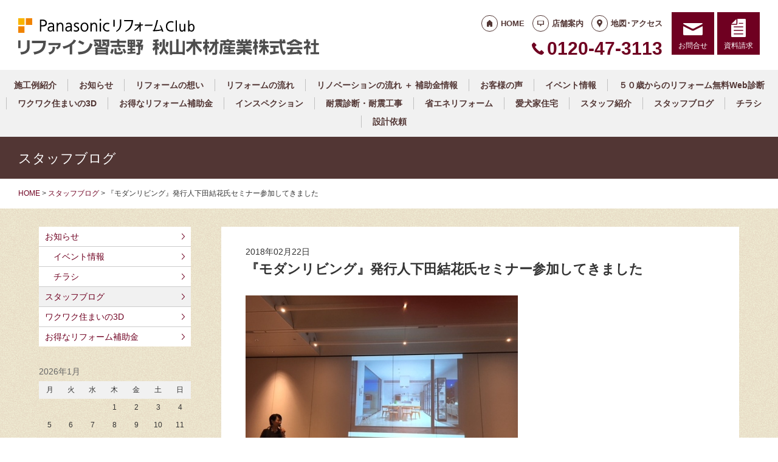

--- FILE ---
content_type: text/html; charset=UTF-8
request_url: https://rfv-narashino.jp/staffblog/1312/
body_size: 14101
content:
<!doctype html>
<html lang="ja">
<head>
<!-- Google Tag Manager -->
<script>(function(w,d,s,l,i){w[l]=w[l]||[];w[l].push({'gtm.start':
new Date().getTime(),event:'gtm.js'});var f=d.getElementsByTagName(s)[0],
j=d.createElement(s),dl=l!='dataLayer'?'&l='+l:'';j.async=true;j.src=
'https://www.googletagmanager.com/gtm.js?id='+i+dl;f.parentNode.insertBefore(j,f);
})(window,document,'script','dataLayer','GTM-K9V2PNC');</script>
<!-- End Google Tag Manager -->
<!-- Global site tag (gtag.js) - Google Analytics -->
<script async src="https://www.googletagmanager.com/gtag/js?id=G-MJFQLP4NTQ"></script>
<script>
  window.dataLayer = window.dataLayer || [];
  function gtag(){dataLayer.push(arguments);}
  gtag('js', new Date());

  gtag('config', 'G-MJFQLP4NTQ');
  gtag('config', 'G-8B6L1XVMKL');
</script>

<!-- Global site tag (gtag.js) - Google Analytics -->
<script async src="https://www.googletagmanager.com/gtag/js?id=UA-75175599-50"></script>
<script>
  window.dataLayer = window.dataLayer || [];
  function gtag(){dataLayer.push(arguments);}
  gtag('js', new Date());

  gtag('config', 'UA-75175599-50');
  gtag('config', 'UA-50345730-1');
</script>

<meta charset="UTF-8">
<meta name="viewport" content="width=device-width, initial-scale=1">
<meta name="format-detection" content="telephone=no">
<meta http-equiv="X-UA-Compatible" content="IE=edge">

<title>『モダンリビング』発行人下田結花氏セミナー参加してきました｜リファイン習志野 秋山木材産業株式会社｜千葉県習志野市のリフォーム会社です</title>
<meta name="description" content="『モダンリビング』発行人下田結花氏のセミナーがパナソニック東京汐留ホールで開催されたので参加してきました。タイトルは【住まい・暮らしの最新トレンドセミナー】下田先生の生き方や考え方全てが素敵過ぎて、あっと言う間の２時間のトークが過ぎま...">
<meta name="keywords" content="千葉県,習志野市,八千代市,船橋市,千葉市,リフォーム,住宅リフォーム,キッチンリフォーム">
<meta property="og:title" content="『モダンリビング』発行人下田結花氏セミナー参加してきました">
<meta property="og:description" content="『モダンリビング』発行人下田結花氏のセミナーがパナソニック東京汐留ホールで開催されたので参加してきました。タイトルは【住まい・暮らしの最新トレンドセミナー】下田先生の生き方や考え方全てが素敵過ぎて、あっと言う間の２時間のトークが過ぎま...">
<meta property="og:type" content="article">
<meta property="og:url" content="https://rfv-narashino.jp/staffblog/1312/">
<meta property="og:image" content="https://rfv-narashino.jp/cms/wp-content/uploads/1544179504.jpg">
<meta property="og:site_name" content="PanasonicリフォームClub リファイン習志野 秋山木材産業株式会社  ">
<meta name="twitter:card" content="summary_large_image">
<meta name="thumbnail" content="https://rfv-narashino.jp/cms/wp-content/uploads/1544179504.jpg">
<meta name='robots' content='max-image-preview:large' />
	<style>img:is([sizes="auto" i], [sizes^="auto," i]) { contain-intrinsic-size: 3000px 1500px }</style>
	<link rel='dns-prefetch' href='//reform-c.jp' />
<link rel='stylesheet' id='sbi_styles-css' href='https://rfv-narashino.jp/cms/wp-content/plugins/instagram-feed/css/sbi-styles.min.css?ver=6.8.0' type='text/css' media='all' />
<link rel='stylesheet' id='wp-block-library-css' href='https://rfv-narashino.jp/cms/wp-includes/css/dist/block-library/style.min.css?ver=6.7.2' type='text/css' media='all' />
<style id='classic-theme-styles-inline-css' type='text/css'>
/*! This file is auto-generated */
.wp-block-button__link{color:#fff;background-color:#32373c;border-radius:9999px;box-shadow:none;text-decoration:none;padding:calc(.667em + 2px) calc(1.333em + 2px);font-size:1.125em}.wp-block-file__button{background:#32373c;color:#fff;text-decoration:none}
</style>
<style id='global-styles-inline-css' type='text/css'>
:root{--wp--preset--aspect-ratio--square: 1;--wp--preset--aspect-ratio--4-3: 4/3;--wp--preset--aspect-ratio--3-4: 3/4;--wp--preset--aspect-ratio--3-2: 3/2;--wp--preset--aspect-ratio--2-3: 2/3;--wp--preset--aspect-ratio--16-9: 16/9;--wp--preset--aspect-ratio--9-16: 9/16;--wp--preset--color--black: #000000;--wp--preset--color--cyan-bluish-gray: #abb8c3;--wp--preset--color--white: #ffffff;--wp--preset--color--pale-pink: #f78da7;--wp--preset--color--vivid-red: #cf2e2e;--wp--preset--color--luminous-vivid-orange: #ff6900;--wp--preset--color--luminous-vivid-amber: #fcb900;--wp--preset--color--light-green-cyan: #7bdcb5;--wp--preset--color--vivid-green-cyan: #00d084;--wp--preset--color--pale-cyan-blue: #8ed1fc;--wp--preset--color--vivid-cyan-blue: #0693e3;--wp--preset--color--vivid-purple: #9b51e0;--wp--preset--gradient--vivid-cyan-blue-to-vivid-purple: linear-gradient(135deg,rgba(6,147,227,1) 0%,rgb(155,81,224) 100%);--wp--preset--gradient--light-green-cyan-to-vivid-green-cyan: linear-gradient(135deg,rgb(122,220,180) 0%,rgb(0,208,130) 100%);--wp--preset--gradient--luminous-vivid-amber-to-luminous-vivid-orange: linear-gradient(135deg,rgba(252,185,0,1) 0%,rgba(255,105,0,1) 100%);--wp--preset--gradient--luminous-vivid-orange-to-vivid-red: linear-gradient(135deg,rgba(255,105,0,1) 0%,rgb(207,46,46) 100%);--wp--preset--gradient--very-light-gray-to-cyan-bluish-gray: linear-gradient(135deg,rgb(238,238,238) 0%,rgb(169,184,195) 100%);--wp--preset--gradient--cool-to-warm-spectrum: linear-gradient(135deg,rgb(74,234,220) 0%,rgb(151,120,209) 20%,rgb(207,42,186) 40%,rgb(238,44,130) 60%,rgb(251,105,98) 80%,rgb(254,248,76) 100%);--wp--preset--gradient--blush-light-purple: linear-gradient(135deg,rgb(255,206,236) 0%,rgb(152,150,240) 100%);--wp--preset--gradient--blush-bordeaux: linear-gradient(135deg,rgb(254,205,165) 0%,rgb(254,45,45) 50%,rgb(107,0,62) 100%);--wp--preset--gradient--luminous-dusk: linear-gradient(135deg,rgb(255,203,112) 0%,rgb(199,81,192) 50%,rgb(65,88,208) 100%);--wp--preset--gradient--pale-ocean: linear-gradient(135deg,rgb(255,245,203) 0%,rgb(182,227,212) 50%,rgb(51,167,181) 100%);--wp--preset--gradient--electric-grass: linear-gradient(135deg,rgb(202,248,128) 0%,rgb(113,206,126) 100%);--wp--preset--gradient--midnight: linear-gradient(135deg,rgb(2,3,129) 0%,rgb(40,116,252) 100%);--wp--preset--font-size--small: 13px;--wp--preset--font-size--medium: 20px;--wp--preset--font-size--large: 36px;--wp--preset--font-size--x-large: 42px;--wp--preset--spacing--20: 0.44rem;--wp--preset--spacing--30: 0.67rem;--wp--preset--spacing--40: 1rem;--wp--preset--spacing--50: 1.5rem;--wp--preset--spacing--60: 2.25rem;--wp--preset--spacing--70: 3.38rem;--wp--preset--spacing--80: 5.06rem;--wp--preset--shadow--natural: 6px 6px 9px rgba(0, 0, 0, 0.2);--wp--preset--shadow--deep: 12px 12px 50px rgba(0, 0, 0, 0.4);--wp--preset--shadow--sharp: 6px 6px 0px rgba(0, 0, 0, 0.2);--wp--preset--shadow--outlined: 6px 6px 0px -3px rgba(255, 255, 255, 1), 6px 6px rgba(0, 0, 0, 1);--wp--preset--shadow--crisp: 6px 6px 0px rgba(0, 0, 0, 1);}:where(.is-layout-flex){gap: 0.5em;}:where(.is-layout-grid){gap: 0.5em;}body .is-layout-flex{display: flex;}.is-layout-flex{flex-wrap: wrap;align-items: center;}.is-layout-flex > :is(*, div){margin: 0;}body .is-layout-grid{display: grid;}.is-layout-grid > :is(*, div){margin: 0;}:where(.wp-block-columns.is-layout-flex){gap: 2em;}:where(.wp-block-columns.is-layout-grid){gap: 2em;}:where(.wp-block-post-template.is-layout-flex){gap: 1.25em;}:where(.wp-block-post-template.is-layout-grid){gap: 1.25em;}.has-black-color{color: var(--wp--preset--color--black) !important;}.has-cyan-bluish-gray-color{color: var(--wp--preset--color--cyan-bluish-gray) !important;}.has-white-color{color: var(--wp--preset--color--white) !important;}.has-pale-pink-color{color: var(--wp--preset--color--pale-pink) !important;}.has-vivid-red-color{color: var(--wp--preset--color--vivid-red) !important;}.has-luminous-vivid-orange-color{color: var(--wp--preset--color--luminous-vivid-orange) !important;}.has-luminous-vivid-amber-color{color: var(--wp--preset--color--luminous-vivid-amber) !important;}.has-light-green-cyan-color{color: var(--wp--preset--color--light-green-cyan) !important;}.has-vivid-green-cyan-color{color: var(--wp--preset--color--vivid-green-cyan) !important;}.has-pale-cyan-blue-color{color: var(--wp--preset--color--pale-cyan-blue) !important;}.has-vivid-cyan-blue-color{color: var(--wp--preset--color--vivid-cyan-blue) !important;}.has-vivid-purple-color{color: var(--wp--preset--color--vivid-purple) !important;}.has-black-background-color{background-color: var(--wp--preset--color--black) !important;}.has-cyan-bluish-gray-background-color{background-color: var(--wp--preset--color--cyan-bluish-gray) !important;}.has-white-background-color{background-color: var(--wp--preset--color--white) !important;}.has-pale-pink-background-color{background-color: var(--wp--preset--color--pale-pink) !important;}.has-vivid-red-background-color{background-color: var(--wp--preset--color--vivid-red) !important;}.has-luminous-vivid-orange-background-color{background-color: var(--wp--preset--color--luminous-vivid-orange) !important;}.has-luminous-vivid-amber-background-color{background-color: var(--wp--preset--color--luminous-vivid-amber) !important;}.has-light-green-cyan-background-color{background-color: var(--wp--preset--color--light-green-cyan) !important;}.has-vivid-green-cyan-background-color{background-color: var(--wp--preset--color--vivid-green-cyan) !important;}.has-pale-cyan-blue-background-color{background-color: var(--wp--preset--color--pale-cyan-blue) !important;}.has-vivid-cyan-blue-background-color{background-color: var(--wp--preset--color--vivid-cyan-blue) !important;}.has-vivid-purple-background-color{background-color: var(--wp--preset--color--vivid-purple) !important;}.has-black-border-color{border-color: var(--wp--preset--color--black) !important;}.has-cyan-bluish-gray-border-color{border-color: var(--wp--preset--color--cyan-bluish-gray) !important;}.has-white-border-color{border-color: var(--wp--preset--color--white) !important;}.has-pale-pink-border-color{border-color: var(--wp--preset--color--pale-pink) !important;}.has-vivid-red-border-color{border-color: var(--wp--preset--color--vivid-red) !important;}.has-luminous-vivid-orange-border-color{border-color: var(--wp--preset--color--luminous-vivid-orange) !important;}.has-luminous-vivid-amber-border-color{border-color: var(--wp--preset--color--luminous-vivid-amber) !important;}.has-light-green-cyan-border-color{border-color: var(--wp--preset--color--light-green-cyan) !important;}.has-vivid-green-cyan-border-color{border-color: var(--wp--preset--color--vivid-green-cyan) !important;}.has-pale-cyan-blue-border-color{border-color: var(--wp--preset--color--pale-cyan-blue) !important;}.has-vivid-cyan-blue-border-color{border-color: var(--wp--preset--color--vivid-cyan-blue) !important;}.has-vivid-purple-border-color{border-color: var(--wp--preset--color--vivid-purple) !important;}.has-vivid-cyan-blue-to-vivid-purple-gradient-background{background: var(--wp--preset--gradient--vivid-cyan-blue-to-vivid-purple) !important;}.has-light-green-cyan-to-vivid-green-cyan-gradient-background{background: var(--wp--preset--gradient--light-green-cyan-to-vivid-green-cyan) !important;}.has-luminous-vivid-amber-to-luminous-vivid-orange-gradient-background{background: var(--wp--preset--gradient--luminous-vivid-amber-to-luminous-vivid-orange) !important;}.has-luminous-vivid-orange-to-vivid-red-gradient-background{background: var(--wp--preset--gradient--luminous-vivid-orange-to-vivid-red) !important;}.has-very-light-gray-to-cyan-bluish-gray-gradient-background{background: var(--wp--preset--gradient--very-light-gray-to-cyan-bluish-gray) !important;}.has-cool-to-warm-spectrum-gradient-background{background: var(--wp--preset--gradient--cool-to-warm-spectrum) !important;}.has-blush-light-purple-gradient-background{background: var(--wp--preset--gradient--blush-light-purple) !important;}.has-blush-bordeaux-gradient-background{background: var(--wp--preset--gradient--blush-bordeaux) !important;}.has-luminous-dusk-gradient-background{background: var(--wp--preset--gradient--luminous-dusk) !important;}.has-pale-ocean-gradient-background{background: var(--wp--preset--gradient--pale-ocean) !important;}.has-electric-grass-gradient-background{background: var(--wp--preset--gradient--electric-grass) !important;}.has-midnight-gradient-background{background: var(--wp--preset--gradient--midnight) !important;}.has-small-font-size{font-size: var(--wp--preset--font-size--small) !important;}.has-medium-font-size{font-size: var(--wp--preset--font-size--medium) !important;}.has-large-font-size{font-size: var(--wp--preset--font-size--large) !important;}.has-x-large-font-size{font-size: var(--wp--preset--font-size--x-large) !important;}
:where(.wp-block-post-template.is-layout-flex){gap: 1.25em;}:where(.wp-block-post-template.is-layout-grid){gap: 1.25em;}
:where(.wp-block-columns.is-layout-flex){gap: 2em;}:where(.wp-block-columns.is-layout-grid){gap: 2em;}
:root :where(.wp-block-pullquote){font-size: 1.5em;line-height: 1.6;}
</style>
<link rel='stylesheet' id='contact-form-7-css' href='https://rfv-narashino.jp/cms/wp-content/plugins/contact-form-7/includes/css/styles.css?ver=6.0.6' type='text/css' media='all' />
<link rel='stylesheet' id='photoswipe-lib-css' href='https://rfv-narashino.jp/cms/wp-content/plugins/photo-swipe/lib/photoswipe.css?ver=4.1.1.1' type='text/css' media='all' />
<link rel='stylesheet' id='photoswipe-default-skin-css' href='https://rfv-narashino.jp/cms/wp-content/plugins/photo-swipe/lib/default-skin/default-skin.css?ver=4.1.1.1' type='text/css' media='all' />
<link rel='stylesheet' id='style-css' href='https://reform-c.jp/common_ver10/dist/style.css' type='text/css' media='' />
<link rel='stylesheet' id='jquery-flexslider-css' href='https://reform-c.jp/common/css/jquery.flexslider.css' type='text/css' media='' />
<link rel='stylesheet' id='wp-embed-template-css' href='https://reform-c.jp/common/css/wp-embed-template.css' type='text/css' media='' />
<link rel='stylesheet' id='wp-pagenavi-css' href='https://rfv-narashino.jp/cms/wp-content/plugins/wp-pagenavi/pagenavi-css.css?ver=2.70' type='text/css' media='all' />
<script type="text/javascript" src="https://rfv-narashino.jp/cms/wp-content/plugins/photo-swipe/lib/photoswipe.min.js?ver=4.1.1.1" id="photoswipe-lib-js"></script>
<script type="text/javascript" src="https://rfv-narashino.jp/cms/wp-content/plugins/photo-swipe/lib/photoswipe-ui-default.min.js?ver=4.1.1.1" id="photoswipe-ui-default-js"></script>
<script type="text/javascript" src="https://reform-c.jp/common/js/jquery.min.js" id="jquery-js"></script>
<script type="text/javascript" src="https://rfv-narashino.jp/cms/wp-content/plugins/photo-swipe/js/photoswipe.js?ver=4.1.1.1" id="photoswipe-js"></script>
<script type="text/javascript" src="https://reform-c.jp/common/js/jquery.easing.js" id="jquery-easing-js"></script>
<script type="text/javascript" src="https://reform-c.jp/common/js/libs/jquery.matchHeight.min.js" id="jquery-matchHeight-js"></script>
<script type="text/javascript" src="https://reform-c.jp/common/js/libs/jquery.flexslider.min.js" id="jquery-flexslider-js"></script>
<link rel="https://api.w.org/" href="https://rfv-narashino.jp/wp-json/" /><link rel="alternate" title="JSON" type="application/json" href="https://rfv-narashino.jp/wp-json/wp/v2/posts/1312" /><link rel="EditURI" type="application/rsd+xml" title="RSD" href="https://rfv-narashino.jp/cms/xmlrpc.php?rsd" />
<meta name="generator" content="WordPress 6.7.2" />
<link rel="canonical" href="https://rfv-narashino.jp/staffblog/1312/" />
<link rel='shortlink' href='https://rfv-narashino.jp/?p=1312' />
<link rel="alternate" title="oEmbed (JSON)" type="application/json+oembed" href="https://rfv-narashino.jp/wp-json/oembed/1.0/embed?url=https%3A%2F%2Frfv-narashino.jp%2Fstaffblog%2F1312%2F" />
<link rel="alternate" title="oEmbed (XML)" type="text/xml+oembed" href="https://rfv-narashino.jp/wp-json/oembed/1.0/embed?url=https%3A%2F%2Frfv-narashino.jp%2Fstaffblog%2F1312%2F&#038;format=xml" />

<link rel="shortcut icon" href="https://reform-c.jp/common/img/favicon.ico" type="image/vnd.microsoft.icon">
<link rel="apple-touch-icon" href="https://reform-c.jp/common/img/favicon.png">

</head>

<body id="top" class="post-template-default single single-post postid-1312 single-format-standard" style="background: url(https://reform-c.jp/common/img/bg_texture_beige.gif);">
<!-- Google Tag Manager (noscript) -->
<noscript><iframe src="https://www.googletagmanager.com/ns.html?id=GTM-K9V2PNC"
height="0" width="0" style="display:none;visibility:hidden"></iframe></noscript>
<!-- End Google Tag Manager (noscript) -->

<header class="l-header ">
	<div class="l-wrapper--pct100">
		<button class="l-hamburger">
			<div class="l-hamburger__trigger">
				<span></span>
				<span></span>
				<span></span>
			</div>
			<div class="l-hamburger__title">MENU</div>
		</button>
		
		<div class="l-header-logo">
			<a href="https://rfv-narashino.jp">
				<img src="https://reform-c.jp/common/img/header_logo.svg" alt="PanasonicリフォームClub" class="logo--prc">
				<img src="https://reform-c.jp/common/img/header_logo_mark.svg" alt="PanasonicリフォームClub" class="logo--mark"><img src="/logo.png" alt="リファイン習志野 秋山木材産業株式会社 " class="logo--company">
			</a>
		</div>
				<div class="l-header-menu">
			<ul class="l-header-menu__list">
	<li class="l-header-menu__item"><a href="https://rfv-narashino.jp" class="l-header-menu__link link--home">HOME</a></li>
	<li class="l-header-menu__item"><a href="https://rfv-narashino.jp/company/" class="l-header-menu__link link--company">店舗案内</a></li>
	<li class="l-header-menu__item"><a href="https://rfv-narashino.jp/access/" class="l-header-menu__link link--access">地図･アクセス</a></li>
</ul>		</div>
		<div class="l-header-tel">
			<span class="l-header-tel__link">0120-47-3113</span><a href="tel:0120-47-3113" class="l-header-tel__link">0120-47-3113</a>		</div>
		<div class="l-header-inquiry">
			<ul class="l-header-inquiry__list">
	<li class="l-header-inquiry__item"><a href="https://rfv-narashino.jp/contact/" class="l-header-inquiry__link link--contact">お問合せ</a></li>
	<li class="l-header-inquiry__item"><a href="https://rfv-narashino.jp/request/" class="l-header-inquiry__link link--request">資料請求</a></li>
</ul>		</div>
	</div>
	<nav class="l-header-navigation">
		<div class="p-gnav">
	<ul class="p-gnav__list">
		<li class="p-gnav__item"><a href="/works/" class="p-gnav__link">施工例紹介</a></li>
<li class="p-gnav__item"><a href="/news/" class="p-gnav__link">お知らせ</a></li>
<li class="p-gnav__item"><a href="/about/" class="p-gnav__link">リフォームの想い</a></li>
<li class="p-gnav__item"><a href="/step/" class="p-gnav__link">リフォームの流れ</a></li>
<li class="p-gnav__item"><a href="/contents7/" class="p-gnav__link">リノベーションの流れ ＋ 補助金情報</a></li>
<li class="p-gnav__item"><a href="/voice/" class="p-gnav__link">お客様の声</a></li>
<li class="p-gnav__item"><a href="/news/event2/" class="p-gnav__link">イベント情報</a></li>
<li class="p-gnav__item"><a href="/contents2/" class="p-gnav__link">５０歳からのリフォーム無料Web診断</a></li>
<li class="p-gnav__item"><a href="/blog/" class="p-gnav__link">ワクワク住まいの3D</a></li>
<li class="p-gnav__item"><a href="/blog2/" class="p-gnav__link">お得なリフォーム補助金</a></li>
<li class="p-gnav__item"><a href="/contents5/" class="p-gnav__link">インスペクション</a></li>
<li class="p-gnav__item"><a href="/contents1/" class="p-gnav__link">耐震診断・耐震工事</a></li>
<li class="p-gnav__item"><a href="/contents4/" class="p-gnav__link">省エネリフォーム</a></li>
<li class="p-gnav__item"><a href="/contents3/" class="p-gnav__link">愛犬家住宅</a></li>
<li class="p-gnav__item"><a href="/staff/" class="p-gnav__link">スタッフ紹介</a></li>
<li class="p-gnav__item"><a href="/staffblog/" class="p-gnav__link">スタッフブログ</a></li>
<li class="p-gnav__item"><a href="/event/" class="p-gnav__link">チラシ</a></li>
<li class="p-gnav__item"><a href="/contents6/" class="p-gnav__link">設計依頼</a></li>
	</ul>
</div>	</nav>
	<div class="l-header-drawer">
		<div class="l-drawer p-drawer">
	<div class="p-drawer-menu">
			<ul class="l-header-menu__list">
	<li class="l-header-menu__item"><a href="https://rfv-narashino.jp" class="l-header-menu__link link--home">HOME</a></li>
	<li class="l-header-menu__item"><a href="https://rfv-narashino.jp/company/" class="l-header-menu__link link--company">店舗案内</a></li>
	<li class="l-header-menu__item"><a href="https://rfv-narashino.jp/access/" class="l-header-menu__link link--access">地図･アクセス</a></li>
</ul>		</div>
	<div class="p-drawer-tel">
			<span class="l-header-tel__link">0120-47-3113</span><a href="tel:0120-47-3113" class="l-header-tel__link">0120-47-3113</a>		</div>
	<div class="p-drawer-inquiry">
			<ul class="l-header-inquiry__list">
	<li class="l-header-inquiry__item"><a href="https://rfv-narashino.jp/contact/" class="l-header-inquiry__link link--contact">お問合せ</a></li>
	<li class="l-header-inquiry__item"><a href="https://rfv-narashino.jp/request/" class="l-header-inquiry__link link--request">資料請求</a></li>
</ul>		</div>
	<nav class="p-drawer-navigation">
		<div class="p-gnav">
	<ul class="p-gnav__list">
		<li class="p-gnav__item"><a href="/works/" class="p-gnav__link">施工例紹介</a></li>
<li class="p-gnav__item"><a href="/news/" class="p-gnav__link">お知らせ</a></li>
<li class="p-gnav__item"><a href="/about/" class="p-gnav__link">リフォームの想い</a></li>
<li class="p-gnav__item"><a href="/step/" class="p-gnav__link">リフォームの流れ</a></li>
<li class="p-gnav__item"><a href="/contents7/" class="p-gnav__link">リノベーションの流れ ＋ 補助金情報</a></li>
<li class="p-gnav__item"><a href="/voice/" class="p-gnav__link">お客様の声</a></li>
<li class="p-gnav__item"><a href="/news/event2/" class="p-gnav__link">イベント情報</a></li>
<li class="p-gnav__item"><a href="/contents2/" class="p-gnav__link">５０歳からのリフォーム無料Web診断</a></li>
<li class="p-gnav__item"><a href="/blog/" class="p-gnav__link">ワクワク住まいの3D</a></li>
<li class="p-gnav__item"><a href="/blog2/" class="p-gnav__link">お得なリフォーム補助金</a></li>
<li class="p-gnav__item"><a href="/contents5/" class="p-gnav__link">インスペクション</a></li>
<li class="p-gnav__item"><a href="/contents1/" class="p-gnav__link">耐震診断・耐震工事</a></li>
<li class="p-gnav__item"><a href="/contents4/" class="p-gnav__link">省エネリフォーム</a></li>
<li class="p-gnav__item"><a href="/contents3/" class="p-gnav__link">愛犬家住宅</a></li>
<li class="p-gnav__item"><a href="/staff/" class="p-gnav__link">スタッフ紹介</a></li>
<li class="p-gnav__item"><a href="/staffblog/" class="p-gnav__link">スタッフブログ</a></li>
<li class="p-gnav__item"><a href="/event/" class="p-gnav__link">チラシ</a></li>
<li class="p-gnav__item"><a href="/contents6/" class="p-gnav__link">設計依頼</a></li>
	</ul>
</div>	</nav>
	<div class="l-drawerSearch">
		<div class="c-search">
	<form role="search" method="get" id="searchform" class="c-search__form" action="https://rfv-narashino.jp/">
		<label class="screen-reader-text c-search__label" for="s"></label>
		<input type="text" value="" name="s"id="s" class="c-search__input" placeholder="">
		<button type="submit" class="c-search__button"></button>
	</form>
</div>	</div>
</div>	</div>
</header><!-- /.l-header -->


<main class="l-main">
			<div class="l-pagetitle">
			<h1 class="l-pagetitle__headline">
	スタッフブログ</h1>		</div>
		
	<div class="l-breadcrumbs" typeof="BreadcrumbList" vocab="http://schema.org/">
	<div class="l-wrapper--pct100">
		<!-- Breadcrumb NavXT 7.4.1 -->
<span property="itemListElement" typeof="ListItem"><a property="item" typeof="WebPage" title="Go to PanasonicリフォームClub スマートWeb." href="https://rfv-narashino.jp" class="home"><span property="name">HOME</span></a><meta property="position" content="1"></span> &gt; <span property="itemListElement" typeof="ListItem"><a property="item" typeof="WebPage" title="Go to the スタッフブログ category archives." href="https://rfv-narashino.jp/staffblog/" class="taxonomy category"><span property="name">スタッフブログ</span></a><meta property="position" content="2"></span> &gt; <span class="post post-post current-item">『モダンリビング』発行人下田結花氏セミナー参加してきました</span>	</div>
</div>	<div class="u-clearfix">
		<div class="l-contents p-single">



<article class="p-news">
	<header class="p-news-header">
		<time class="c-post__time" datetime="2018-02-22" itemprop="datePublished">2018年02月22日</time>		<h1 class="p-news-header__headline">『モダンリビング』発行人下田結花氏セミナー参加してきました</h1>
			</header>
	<section class="p-news-section">
		<p><img fetchpriority="high" decoding="async" class="alignnone size-full wp-image-1313" src="https://rfv-narashino.jp/cms/wp-content/uploads/1544179504.jpg" alt="" width="448" height="336" /></p>
<p>『モダンリビング』発行人 下田結花氏のセミナーが<br />
 パナソニック東京汐留ホールで開催されたので参加してきました。タイトルは【住まい・暮らしの最新トレンドセミナー】<br />
 <br />
 下田先生の生き方や考え方全てが素敵過ぎて、あっと言う間の２時間のトークが過ぎました♪</p>
<p><img decoding="async" class="alignnone wp-image-1314" src="https://rfv-narashino.jp/cms/wp-content/uploads/1574179715.jpg" alt="" width="448" height="344" /></p>
<p>この浴室はマンションのご自宅です。<br />
 お風呂がお部屋？<br />
 <br />
 シャワールームはスケルトンでお掃除しやすく、浴槽は部屋に置いてあるようなものだからあたたかいそうです。ヒートショックにもなりにくいですね。<br />
 日本の標準的なお風呂は狭い空間にいる感じですが、ゆったり入れるところが素敵ですね。</p>
<p><img decoding="async" class="alignnone wp-image-1315" src="https://rfv-narashino.jp/cms/wp-content/uploads/1528180668.jpg" alt="" width="336" height="415" /></p>
<p>こちらのベランダもご自宅です。<br />
 グリーンがいっぱいで、そこから景色を眺めながら、ご夫婦・お友達を呼んで、お食事を楽しまれているそうです♪　洗濯物スペース・エアコン置き場などは、１か所にまとめ、グリーンスペースを作り、ベランダライフを楽しまれているようです。</p>
<p>下田結花先生は５年前に築３０年のマンションをリノベーションされたそうです。<br />
 きっかけは、東日本大震災の時に、ご自宅に帰って、大事にしていたグラスや棚が倒れひどい状況で感じられた事。<br />
 『今日の暮らしが明日につながらない』事を実感されたそうです。だったらと思い、実行に移せなかったリフォームをして、今日を豊かに暮らす事を心がけていらっしゃるそうです。</p>
<p><img loading="lazy" decoding="async" class="alignnone size-full wp-image-1316" src="https://rfv-narashino.jp/cms/wp-content/uploads/1578181480.jpg" alt="" width="336" height="448" /></p>
<p>「今」この瞬間を大切にする。<br />
 <br />
 テーブルに庭のお花やグリーンをちょっと置く。<br />
 <br />
 小さな事から少しずつはじめてみようかなと感じました。</p>	</section>
	<footer class="p-news-footer">
				

		<div class="c-share">
	<ul>
		<li>
			<a href="https://line.me/R/msg/text/?%E3%80%8E%E3%83%A2%E3%83%80%E3%83%B3%E3%83%AA%E3%83%93%E3%83%B3%E3%82%B0%E3%80%8F%E7%99%BA%E8%A1%8C%E4%BA%BA%E4%B8%8B%E7%94%B0%E7%B5%90%E8%8A%B1%E6%B0%8F%E3%82%BB%E3%83%9F%E3%83%8A%E3%83%BC%E5%8F%82%E5%8A%A0%E3%81%97%E3%81%A6%E3%81%8D%E3%81%BE%E3%81%97%E3%81%9F+https%3A%2F%2Frfv-narashino.jp%2Fstaffblog%2F1312%2F" target="_blank">
				<img src="https://reform-c.jp/common/img/btn_share_line.svg" alt="LINE">
			</a>
		</li>
		<li>
			<a href="https://www.facebook.com/sharer/sharer.php?u=https%3A%2F%2Frfv-narashino.jp%2Fstaffblog%2F1312%2F" target="_blank">
				<img src="https://reform-c.jp/common/img/btn_share_facebook.svg" alt="Facebook">
			</a>
		</li>
		<li>
			<a href="https://twitter.com/intent/tweet?url=https%3A%2F%2Frfv-narashino.jp%2Fstaffblog%2F1312%2F&text=%E3%80%8E%E3%83%A2%E3%83%80%E3%83%B3%E3%83%AA%E3%83%93%E3%83%B3%E3%82%B0%E3%80%8F%E7%99%BA%E8%A1%8C%E4%BA%BA%E4%B8%8B%E7%94%B0%E7%B5%90%E8%8A%B1%E6%B0%8F%E3%82%BB%E3%83%9F%E3%83%8A%E3%83%BC%E5%8F%82%E5%8A%A0%E3%81%97%E3%81%A6%E3%81%8D%E3%81%BE%E3%81%97%E3%81%9F" target="_blank">
				<img src="https://reform-c.jp/common/img/btn_share_x.svg" alt="X">
			</a>
		</li>
	</ul>
</div>	</footer>
</article>




		</div><!-- /.l-contents -->
		

<div class="l-side">
					<aside class="p-sideCategory">
			<ul class="p-sideCategory__list">
								<li class="p-sideCategory__item">
					<a href="/news/" class="p-sideCategory__link">
						お知らせ					</a>
				</li>
												<li class="p-sideCategory__item">
					<a href="/news/event2/" class="p-sideCategory__link c-link--child">
						イベント情報					</a>
				</li>
												<li class="p-sideCategory__item">
					<a href="/event/" class="p-sideCategory__link c-link--child">
						チラシ					</a>
				</li>
																<li class="p-sideCategory__item">
					<a href="/staffblog/" class="p-sideCategory__link is-active">
						スタッフブログ					</a>
				</li>
												<li class="p-sideCategory__item">
					<a href="/blog/" class="p-sideCategory__link">
						ワクワク住まいの3D					</a>
				</li>
												<li class="p-sideCategory__item">
					<a href="/blog2/" class="p-sideCategory__link">
						お得なリフォーム補助金					</a>
				</li>
											</ul>
		</aside>
						<aside class="p-sideCalendar">
			<table id="wp-calendar" class="wp-calendar-table">
	<caption>2026年1月</caption>
	<thead>
	<tr>
		<th scope="col" title="月曜日">月</th>
		<th scope="col" title="火曜日">火</th>
		<th scope="col" title="水曜日">水</th>
		<th scope="col" title="木曜日">木</th>
		<th scope="col" title="金曜日">金</th>
		<th scope="col" title="土曜日">土</th>
		<th scope="col" title="日曜日">日</th>
	</tr>
	</thead>
	<tbody>
	<tr>
		<td colspan="3" class="pad">&nbsp;</td><td>1</td><td>2</td><td>3</td><td>4</td>
	</tr>
	<tr>
		<td>5</td><td>6</td><td>7</td><td>8</td><td>9</td><td>10</td><td>11</td>
	</tr>
	<tr>
		<td>12</td><td>13</td><td>14</td><td>15</td><td>16</td><td>17</td><td>18</td>
	</tr>
	<tr>
		<td>19</td><td>20</td><td><a href="https://rfv-narashino.jp/date/2026/01/21/" aria-label="2026年1月21日 に投稿を公開">21</a></td><td>22</td><td id="today">23</td><td>24</td><td>25</td>
	</tr>
	<tr>
		<td>26</td><td>27</td><td>28</td><td>29</td><td>30</td><td>31</td>
		<td class="pad" colspan="1">&nbsp;</td>
	</tr>
	</tbody>
	</table><nav aria-label="前と次の月" class="wp-calendar-nav">
		<span class="wp-calendar-nav-prev"><a href="https://rfv-narashino.jp/date/2025/12/">&laquo; 12月</a></span>
		<span class="pad">&nbsp;</span>
		<span class="wp-calendar-nav-next">&nbsp;</span>
	</nav>		</aside>
		<aside class="p-sideArchive">
			<select name="archive-dropdown" class="p-widget__select" onChange='document.location.href=this.options[this.selectedIndex].value;'>
				<option value="">
					月を選択				</option>
					<option value='https://rfv-narashino.jp/date/2026/01/'> 2026年1月 &nbsp;(1)</option>
	<option value='https://rfv-narashino.jp/date/2025/12/'> 2025年12月 &nbsp;(7)</option>
	<option value='https://rfv-narashino.jp/date/2025/11/'> 2025年11月 &nbsp;(3)</option>
	<option value='https://rfv-narashino.jp/date/2025/10/'> 2025年10月 &nbsp;(3)</option>
	<option value='https://rfv-narashino.jp/date/2025/09/'> 2025年9月 &nbsp;(3)</option>
	<option value='https://rfv-narashino.jp/date/2025/08/'> 2025年8月 &nbsp;(6)</option>
	<option value='https://rfv-narashino.jp/date/2025/07/'> 2025年7月 &nbsp;(7)</option>
	<option value='https://rfv-narashino.jp/date/2025/06/'> 2025年6月 &nbsp;(4)</option>
	<option value='https://rfv-narashino.jp/date/2025/05/'> 2025年5月 &nbsp;(5)</option>
	<option value='https://rfv-narashino.jp/date/2025/04/'> 2025年4月 &nbsp;(6)</option>
	<option value='https://rfv-narashino.jp/date/2025/03/'> 2025年3月 &nbsp;(7)</option>
	<option value='https://rfv-narashino.jp/date/2025/02/'> 2025年2月 &nbsp;(3)</option>
	<option value='https://rfv-narashino.jp/date/2025/01/'> 2025年1月 &nbsp;(2)</option>
	<option value='https://rfv-narashino.jp/date/2024/12/'> 2024年12月 &nbsp;(4)</option>
	<option value='https://rfv-narashino.jp/date/2024/11/'> 2024年11月 &nbsp;(4)</option>
	<option value='https://rfv-narashino.jp/date/2024/10/'> 2024年10月 &nbsp;(3)</option>
	<option value='https://rfv-narashino.jp/date/2024/09/'> 2024年9月 &nbsp;(2)</option>
	<option value='https://rfv-narashino.jp/date/2024/08/'> 2024年8月 &nbsp;(5)</option>
	<option value='https://rfv-narashino.jp/date/2024/07/'> 2024年7月 &nbsp;(2)</option>
	<option value='https://rfv-narashino.jp/date/2024/06/'> 2024年6月 &nbsp;(3)</option>
	<option value='https://rfv-narashino.jp/date/2024/05/'> 2024年5月 &nbsp;(1)</option>
	<option value='https://rfv-narashino.jp/date/2024/04/'> 2024年4月 &nbsp;(2)</option>
	<option value='https://rfv-narashino.jp/date/2024/03/'> 2024年3月 &nbsp;(3)</option>
	<option value='https://rfv-narashino.jp/date/2024/02/'> 2024年2月 &nbsp;(2)</option>
	<option value='https://rfv-narashino.jp/date/2024/01/'> 2024年1月 &nbsp;(3)</option>
	<option value='https://rfv-narashino.jp/date/2023/12/'> 2023年12月 &nbsp;(2)</option>
	<option value='https://rfv-narashino.jp/date/2023/11/'> 2023年11月 &nbsp;(3)</option>
	<option value='https://rfv-narashino.jp/date/2023/10/'> 2023年10月 &nbsp;(2)</option>
	<option value='https://rfv-narashino.jp/date/2023/09/'> 2023年9月 &nbsp;(2)</option>
	<option value='https://rfv-narashino.jp/date/2023/07/'> 2023年7月 &nbsp;(5)</option>
	<option value='https://rfv-narashino.jp/date/2023/06/'> 2023年6月 &nbsp;(1)</option>
	<option value='https://rfv-narashino.jp/date/2023/05/'> 2023年5月 &nbsp;(8)</option>
	<option value='https://rfv-narashino.jp/date/2023/04/'> 2023年4月 &nbsp;(6)</option>
	<option value='https://rfv-narashino.jp/date/2023/03/'> 2023年3月 &nbsp;(4)</option>
	<option value='https://rfv-narashino.jp/date/2023/02/'> 2023年2月 &nbsp;(3)</option>
	<option value='https://rfv-narashino.jp/date/2023/01/'> 2023年1月 &nbsp;(7)</option>
	<option value='https://rfv-narashino.jp/date/2022/12/'> 2022年12月 &nbsp;(7)</option>
	<option value='https://rfv-narashino.jp/date/2022/11/'> 2022年11月 &nbsp;(6)</option>
	<option value='https://rfv-narashino.jp/date/2022/10/'> 2022年10月 &nbsp;(6)</option>
	<option value='https://rfv-narashino.jp/date/2022/09/'> 2022年9月 &nbsp;(6)</option>
	<option value='https://rfv-narashino.jp/date/2022/08/'> 2022年8月 &nbsp;(8)</option>
	<option value='https://rfv-narashino.jp/date/2022/07/'> 2022年7月 &nbsp;(10)</option>
	<option value='https://rfv-narashino.jp/date/2022/06/'> 2022年6月 &nbsp;(6)</option>
	<option value='https://rfv-narashino.jp/date/2022/05/'> 2022年5月 &nbsp;(7)</option>
	<option value='https://rfv-narashino.jp/date/2022/04/'> 2022年4月 &nbsp;(12)</option>
	<option value='https://rfv-narashino.jp/date/2022/03/'> 2022年3月 &nbsp;(16)</option>
	<option value='https://rfv-narashino.jp/date/2022/02/'> 2022年2月 &nbsp;(8)</option>
	<option value='https://rfv-narashino.jp/date/2022/01/'> 2022年1月 &nbsp;(7)</option>
	<option value='https://rfv-narashino.jp/date/2021/12/'> 2021年12月 &nbsp;(10)</option>
	<option value='https://rfv-narashino.jp/date/2021/11/'> 2021年11月 &nbsp;(17)</option>
	<option value='https://rfv-narashino.jp/date/2021/10/'> 2021年10月 &nbsp;(14)</option>
	<option value='https://rfv-narashino.jp/date/2021/09/'> 2021年9月 &nbsp;(9)</option>
	<option value='https://rfv-narashino.jp/date/2021/08/'> 2021年8月 &nbsp;(14)</option>
	<option value='https://rfv-narashino.jp/date/2021/07/'> 2021年7月 &nbsp;(16)</option>
	<option value='https://rfv-narashino.jp/date/2021/06/'> 2021年6月 &nbsp;(15)</option>
	<option value='https://rfv-narashino.jp/date/2021/05/'> 2021年5月 &nbsp;(22)</option>
	<option value='https://rfv-narashino.jp/date/2021/04/'> 2021年4月 &nbsp;(20)</option>
	<option value='https://rfv-narashino.jp/date/2021/03/'> 2021年3月 &nbsp;(20)</option>
	<option value='https://rfv-narashino.jp/date/2021/02/'> 2021年2月 &nbsp;(15)</option>
	<option value='https://rfv-narashino.jp/date/2021/01/'> 2021年1月 &nbsp;(10)</option>
	<option value='https://rfv-narashino.jp/date/2020/12/'> 2020年12月 &nbsp;(15)</option>
	<option value='https://rfv-narashino.jp/date/2020/11/'> 2020年11月 &nbsp;(13)</option>
	<option value='https://rfv-narashino.jp/date/2020/10/'> 2020年10月 &nbsp;(12)</option>
	<option value='https://rfv-narashino.jp/date/2020/09/'> 2020年9月 &nbsp;(7)</option>
	<option value='https://rfv-narashino.jp/date/2020/08/'> 2020年8月 &nbsp;(12)</option>
	<option value='https://rfv-narashino.jp/date/2020/07/'> 2020年7月 &nbsp;(15)</option>
	<option value='https://rfv-narashino.jp/date/2020/06/'> 2020年6月 &nbsp;(13)</option>
	<option value='https://rfv-narashino.jp/date/2020/05/'> 2020年5月 &nbsp;(10)</option>
	<option value='https://rfv-narashino.jp/date/2020/04/'> 2020年4月 &nbsp;(9)</option>
	<option value='https://rfv-narashino.jp/date/2020/03/'> 2020年3月 &nbsp;(6)</option>
	<option value='https://rfv-narashino.jp/date/2020/02/'> 2020年2月 &nbsp;(9)</option>
	<option value='https://rfv-narashino.jp/date/2020/01/'> 2020年1月 &nbsp;(10)</option>
	<option value='https://rfv-narashino.jp/date/2019/12/'> 2019年12月 &nbsp;(8)</option>
	<option value='https://rfv-narashino.jp/date/2019/11/'> 2019年11月 &nbsp;(15)</option>
	<option value='https://rfv-narashino.jp/date/2019/10/'> 2019年10月 &nbsp;(10)</option>
	<option value='https://rfv-narashino.jp/date/2019/09/'> 2019年9月 &nbsp;(10)</option>
	<option value='https://rfv-narashino.jp/date/2019/08/'> 2019年8月 &nbsp;(6)</option>
	<option value='https://rfv-narashino.jp/date/2019/07/'> 2019年7月 &nbsp;(14)</option>
	<option value='https://rfv-narashino.jp/date/2019/06/'> 2019年6月 &nbsp;(9)</option>
	<option value='https://rfv-narashino.jp/date/2019/05/'> 2019年5月 &nbsp;(13)</option>
	<option value='https://rfv-narashino.jp/date/2019/04/'> 2019年4月 &nbsp;(10)</option>
	<option value='https://rfv-narashino.jp/date/2019/03/'> 2019年3月 &nbsp;(17)</option>
	<option value='https://rfv-narashino.jp/date/2019/02/'> 2019年2月 &nbsp;(13)</option>
	<option value='https://rfv-narashino.jp/date/2019/01/'> 2019年1月 &nbsp;(11)</option>
	<option value='https://rfv-narashino.jp/date/2018/12/'> 2018年12月 &nbsp;(16)</option>
	<option value='https://rfv-narashino.jp/date/2018/11/'> 2018年11月 &nbsp;(13)</option>
	<option value='https://rfv-narashino.jp/date/2018/10/'> 2018年10月 &nbsp;(8)</option>
	<option value='https://rfv-narashino.jp/date/2018/09/'> 2018年9月 &nbsp;(18)</option>
	<option value='https://rfv-narashino.jp/date/2018/08/'> 2018年8月 &nbsp;(6)</option>
	<option value='https://rfv-narashino.jp/date/2018/07/'> 2018年7月 &nbsp;(15)</option>
	<option value='https://rfv-narashino.jp/date/2018/06/'> 2018年6月 &nbsp;(14)</option>
	<option value='https://rfv-narashino.jp/date/2018/05/'> 2018年5月 &nbsp;(12)</option>
	<option value='https://rfv-narashino.jp/date/2018/04/'> 2018年4月 &nbsp;(12)</option>
	<option value='https://rfv-narashino.jp/date/2018/03/'> 2018年3月 &nbsp;(21)</option>
	<option value='https://rfv-narashino.jp/date/2018/02/'> 2018年2月 &nbsp;(6)</option>
	<option value='https://rfv-narashino.jp/date/2018/01/'> 2018年1月 &nbsp;(10)</option>
	<option value='https://rfv-narashino.jp/date/2017/12/'> 2017年12月 &nbsp;(6)</option>
	<option value='https://rfv-narashino.jp/date/2017/11/'> 2017年11月 &nbsp;(14)</option>
	<option value='https://rfv-narashino.jp/date/2017/10/'> 2017年10月 &nbsp;(18)</option>
	<option value='https://rfv-narashino.jp/date/2017/09/'> 2017年9月 &nbsp;(19)</option>
	<option value='https://rfv-narashino.jp/date/2017/08/'> 2017年8月 &nbsp;(7)</option>
	<option value='https://rfv-narashino.jp/date/2017/07/'> 2017年7月 &nbsp;(11)</option>
	<option value='https://rfv-narashino.jp/date/2017/06/'> 2017年6月 &nbsp;(12)</option>
	<option value='https://rfv-narashino.jp/date/2017/05/'> 2017年5月 &nbsp;(17)</option>
	<option value='https://rfv-narashino.jp/date/2017/04/'> 2017年4月 &nbsp;(18)</option>
	<option value='https://rfv-narashino.jp/date/2017/03/'> 2017年3月 &nbsp;(12)</option>
	<option value='https://rfv-narashino.jp/date/2017/02/'> 2017年2月 &nbsp;(8)</option>
	<option value='https://rfv-narashino.jp/date/2017/01/'> 2017年1月 &nbsp;(11)</option>
	<option value='https://rfv-narashino.jp/date/2016/12/'> 2016年12月 &nbsp;(9)</option>
	<option value='https://rfv-narashino.jp/date/2016/11/'> 2016年11月 &nbsp;(11)</option>
	<option value='https://rfv-narashino.jp/date/2016/10/'> 2016年10月 &nbsp;(5)</option>
	<option value='https://rfv-narashino.jp/date/2016/09/'> 2016年9月 &nbsp;(2)</option>
	<option value='https://rfv-narashino.jp/date/2016/08/'> 2016年8月 &nbsp;(9)</option>
	<option value='https://rfv-narashino.jp/date/2016/07/'> 2016年7月 &nbsp;(9)</option>
	<option value='https://rfv-narashino.jp/date/2016/06/'> 2016年6月 &nbsp;(9)</option>
	<option value='https://rfv-narashino.jp/date/2016/05/'> 2016年5月 &nbsp;(20)</option>
	<option value='https://rfv-narashino.jp/date/2016/04/'> 2016年4月 &nbsp;(18)</option>
	<option value='https://rfv-narashino.jp/date/2016/03/'> 2016年3月 &nbsp;(24)</option>
	<option value='https://rfv-narashino.jp/date/2016/02/'> 2016年2月 &nbsp;(1)</option>
	<option value='https://rfv-narashino.jp/date/2015/09/'> 2015年9月 &nbsp;(1)</option>
	<option value='https://rfv-narashino.jp/date/2015/08/'> 2015年8月 &nbsp;(1)</option>
	<option value='https://rfv-narashino.jp/date/2015/06/'> 2015年6月 &nbsp;(1)</option>
	<option value='https://rfv-narashino.jp/date/2015/02/'> 2015年2月 &nbsp;(1)</option>
	<option value='https://rfv-narashino.jp/date/2013/10/'> 2013年10月 &nbsp;(1)</option>
	<option value='https://rfv-narashino.jp/date/2012/12/'> 2012年12月 &nbsp;(1)</option>
	<option value='https://rfv-narashino.jp/date/2012/05/'> 2012年5月 &nbsp;(2)</option>
	<option value='https://rfv-narashino.jp/date/2010/07/'> 2010年7月 &nbsp;(1)</option>
	<option value='https://rfv-narashino.jp/date/2006/05/'> 2006年5月 &nbsp;(1)</option>
			</select>
		</aside>
		<aside class="p-sideTagcloud">
			<div class="c-tagcloud">
	<a href="https://rfv-narashino.jp/tag/mizumawari/" class="tag-cloud-link tag-link-11 tag-link-position-1" style="font-size: 22pt;" aria-label="水まわり (67個の項目)">水まわり</a>
<a href="https://rfv-narashino.jp/tag/kitchen-2/" class="tag-cloud-link tag-link-61 tag-link-position-2" style="font-size: 21.544715447154pt;" aria-label="キッチン (60個の項目)">キッチン</a>
<a href="https://rfv-narashino.jp/tag/50%e6%ad%b3/" class="tag-cloud-link tag-link-80 tag-link-position-3" style="font-size: 20.861788617886pt;" aria-label="50歳 (53個の項目)">50歳</a>
<a href="https://rfv-narashino.jp/tag/60%e6%ad%b3/" class="tag-cloud-link tag-link-82 tag-link-position-4" style="font-size: 20.634146341463pt;" aria-label="60歳 (50個の項目)">60歳</a>
<a href="https://rfv-narashino.jp/tag/dannetsu/" class="tag-cloud-link tag-link-13 tag-link-position-5" style="font-size: 20.520325203252pt;" aria-label="断熱省エネリフォーム (49個の項目)">断熱省エネリフォーム</a>
<a href="https://rfv-narashino.jp/tag/renovation/" class="tag-cloud-link tag-link-20 tag-link-position-6" style="font-size: 20.406504065041pt;" aria-label="リノベーション (48個の項目)">リノベーション</a>
<a href="https://rfv-narashino.jp/tag/%e5%81%a5%e5%ba%b7%e3%82%92%e8%80%83%e3%81%88%e3%81%9f%e4%bd%8f%e3%81%be%e3%81%84/" class="tag-cloud-link tag-link-85 tag-link-position-7" style="font-size: 18.926829268293pt;" aria-label="健康を考えた住まい (35個の項目)">健康を考えた住まい</a>
<a href="https://rfv-narashino.jp/tag/%e5%ae%9a%e5%b9%b4%e5%be%8c/" class="tag-cloud-link tag-link-78 tag-link-position-8" style="font-size: 18.357723577236pt;" aria-label="定年後 (31個の項目)">定年後</a>
<a href="https://rfv-narashino.jp/tag/shinchiku/" class="tag-cloud-link tag-link-14 tag-link-position-9" style="font-size: 18.130081300813pt;" aria-label="新築 (30個の項目)">新築</a>
<a href="https://rfv-narashino.jp/tag/2%e4%ba%ba%e6%9a%ae%e3%82%89%e3%81%97/" class="tag-cloud-link tag-link-79 tag-link-position-10" style="font-size: 17.447154471545pt;" aria-label="2人暮らし (26個の項目)">2人暮らし</a>
<a href="https://rfv-narashino.jp/tag/bathroom/" class="tag-cloud-link tag-link-54 tag-link-position-11" style="font-size: 17.447154471545pt;" aria-label="浴室 (26個の項目)">浴室</a>
<a href="https://rfv-narashino.jp/tag/%e3%83%aa%e3%83%95%e3%82%a9%e3%83%bc%e3%83%a0/" class="tag-cloud-link tag-link-83 tag-link-position-12" style="font-size: 17.105691056911pt;" aria-label="リフォーム (24個の項目)">リフォーム</a>
<a href="https://rfv-narashino.jp/tag/living/" class="tag-cloud-link tag-link-10 tag-link-position-13" style="font-size: 16.878048780488pt;" aria-label="リビング (23個の項目)">リビング</a>
<a href="https://rfv-narashino.jp/tag/toilet/" class="tag-cloud-link tag-link-59 tag-link-position-14" style="font-size: 16.878048780488pt;" aria-label="トイレ (23個の項目)">トイレ</a>
<a href="https://rfv-narashino.jp/tag/%e3%82%b7%e3%83%8b%e3%82%a2/" class="tag-cloud-link tag-link-81 tag-link-position-15" style="font-size: 16.650406504065pt;" aria-label="シニア (22個の項目)">シニア</a>
<a href="https://rfv-narashino.jp/tag/%e5%8f%8e%e7%b4%8d/" class="tag-cloud-link tag-link-55 tag-link-position-16" style="font-size: 16.422764227642pt;" aria-label="収納 (21個の項目)">収納</a>
<a href="https://rfv-narashino.jp/tag/sotomawari/" class="tag-cloud-link tag-link-22 tag-link-position-17" style="font-size: 15.967479674797pt;" aria-label="玄関・ウッドデッキ・外構 (19個の項目)">玄関・ウッドデッキ・外構</a>
<a href="https://rfv-narashino.jp/tag/%e3%83%9e%e3%83%b3%e3%82%b7%e3%83%a7%e3%83%b3%e3%83%aa%e3%83%95%e3%82%a9%e3%83%bc%e3%83%a0/" class="tag-cloud-link tag-link-74 tag-link-position-18" style="font-size: 15.967479674797pt;" aria-label="マンションリフォーム (19個の項目)">マンションリフォーム</a>
<a href="https://rfv-narashino.jp/tag/%e3%83%95%e3%83%ab%e3%82%b9%e3%82%b1%e3%83%ab%e3%83%88%e3%83%b3%e3%83%aa%e3%83%95%e3%82%a9%e3%83%bc%e3%83%a0/" class="tag-cloud-link tag-link-68 tag-link-position-19" style="font-size: 15.739837398374pt;" aria-label="フルスケルトンリフォーム (18個の項目)">フルスケルトンリフォーム</a>
<a href="https://rfv-narashino.jp/tag/%e5%ba%8a%e5%b7%a5%e4%ba%8b/" class="tag-cloud-link tag-link-72 tag-link-position-20" style="font-size: 15.170731707317pt;" aria-label="床工事 (16個の項目)">床工事</a>
<a href="https://rfv-narashino.jp/tag/washbasin/" class="tag-cloud-link tag-link-60 tag-link-position-21" style="font-size: 14.829268292683pt;" aria-label="洗面室 (15個の項目)">洗面室</a>
<a href="https://rfv-narashino.jp/tag/%e5%86%85%e7%aa%93/" class="tag-cloud-link tag-link-92 tag-link-position-22" style="font-size: 14.60162601626pt;" aria-label="内窓 (14個の項目)">内窓</a>
<a href="https://rfv-narashino.jp/tag/taishin/" class="tag-cloud-link tag-link-18 tag-link-position-23" style="font-size: 14.60162601626pt;" aria-label="耐震 (14個の項目)">耐震</a>
<a href="https://rfv-narashino.jp/tag/kyoshitsu/" class="tag-cloud-link tag-link-21 tag-link-position-24" style="font-size: 14.260162601626pt;" aria-label="居室・子供部屋 (13個の項目)">居室・子供部屋</a>
<a href="https://rfv-narashino.jp/tag/%e3%83%aa%e3%83%95%e3%82%a9%e3%83%bc%e3%83%a0%e7%9b%b8%e8%ab%87%e4%bc%9a/" class="tag-cloud-link tag-link-84 tag-link-position-25" style="font-size: 13.80487804878pt;" aria-label="リフォーム相談会 (12個の項目)">リフォーム相談会</a>
<a href="https://rfv-narashino.jp/tag/%e5%bb%ba%e6%9b%bf/" class="tag-cloud-link tag-link-77 tag-link-position-26" style="font-size: 13.80487804878pt;" aria-label="建替 (12個の項目)">建替</a>
<a href="https://rfv-narashino.jp/tag/%e5%b0%8f%e3%81%95%e3%81%aa%e5%b7%a5%e4%ba%8b/" class="tag-cloud-link tag-link-63 tag-link-position-27" style="font-size: 13.008130081301pt;" aria-label="小さな工事 (10個の項目)">小さな工事</a>
<a href="https://rfv-narashino.jp/tag/%e8%b6%a3%e5%91%b3%e3%81%ae%e9%83%a8%e5%b1%8b/" class="tag-cloud-link tag-link-86 tag-link-position-28" style="font-size: 13.008130081301pt;" aria-label="趣味の部屋 (10個の項目)">趣味の部屋</a>
<a href="https://rfv-narashino.jp/tag/%e6%b0%b4%e6%a0%93%e9%87%91%e5%85%b7/" class="tag-cloud-link tag-link-93 tag-link-position-29" style="font-size: 12.552845528455pt;" aria-label="水栓金具 (9個の項目)">水栓金具</a>
<a href="https://rfv-narashino.jp/tag/dog/" class="tag-cloud-link tag-link-15 tag-link-position-30" style="font-size: 11.983739837398pt;" aria-label="愛犬家住宅 (8個の項目)">愛犬家住宅</a>
<a href="https://rfv-narashino.jp/tag/%e5%b1%8b%e6%a0%b9%e3%83%bb%e5%a4%96%e5%a3%81%e3%82%ab%e3%83%90%e3%83%bc%e5%b7%a5%e6%b3%95/" class="tag-cloud-link tag-link-67 tag-link-position-31" style="font-size: 11.983739837398pt;" aria-label="屋根・外壁カバー工法 (8個の項目)">屋根・外壁カバー工法</a>
<a href="https://rfv-narashino.jp/tag/%e9%96%93%e4%bb%95%e5%88%87%e3%82%8a/" class="tag-cloud-link tag-link-57 tag-link-position-32" style="font-size: 11.414634146341pt;" aria-label="間仕切り (7個の項目)">間仕切り</a>
<a href="https://rfv-narashino.jp/tag/%e3%82%a2%e3%83%91%e3%83%bc%e3%83%88/" class="tag-cloud-link tag-link-70 tag-link-position-33" style="font-size: 10.845528455285pt;" aria-label="アパート (6個の項目)">アパート</a>
<a href="https://rfv-narashino.jp/tag/%e3%83%86%e3%83%ac%e3%83%af%e3%83%bc%e3%82%af/" class="tag-cloud-link tag-link-98 tag-link-position-34" style="font-size: 10.845528455285pt;" aria-label="テレワーク (6個の項目)">テレワーク</a>
<a href="https://rfv-narashino.jp/tag/%e5%9c%a8%e5%ae%85%e5%8b%a4%e5%8b%99/" class="tag-cloud-link tag-link-87 tag-link-position-35" style="font-size: 10.845528455285pt;" aria-label="在宅勤務 (6個の項目)">在宅勤務</a>
<a href="https://rfv-narashino.jp/tag/%e3%82%a8%e3%82%b3%e3%82%ad%e3%83%a5%e3%83%bc%e3%83%88/" class="tag-cloud-link tag-link-62 tag-link-position-36" style="font-size: 10.048780487805pt;" aria-label="エコキュート (5個の項目)">エコキュート</a>
<a href="https://rfv-narashino.jp/tag/%e3%83%90%e3%83%aa%e3%82%a2%e3%83%95%e3%83%aa%e3%83%bc/" class="tag-cloud-link tag-link-89 tag-link-position-37" style="font-size: 9.1382113821138pt;" aria-label="バリアフリー (4個の項目)">バリアフリー</a>
<a href="https://rfv-narashino.jp/tag/%e3%82%af%e3%83%a9%e3%83%95%e3%83%88%e3%83%ac%e3%83%bc%e3%83%99%e3%83%ab/" class="tag-cloud-link tag-link-71 tag-link-position-38" style="font-size: 9.1382113821138pt;" aria-label="クラフトレーベル (4個の項目)">クラフトレーベル</a>
<a href="https://rfv-narashino.jp/tag/%e5%a4%a7%e5%88%87%e3%81%aa%e3%81%8a%e7%9f%a5%e3%82%89%e3%81%9b/" class="tag-cloud-link tag-link-118 tag-link-position-39" style="font-size: 8pt;" aria-label="大切なお知らせ (3個の項目)">大切なお知らせ</a>
<a href="https://rfv-narashino.jp/tag/%e7%8e%84%e9%96%a2%e6%89%89/" class="tag-cloud-link tag-link-88 tag-link-position-40" style="font-size: 8pt;" aria-label="玄関扉 (3個の項目)">玄関扉</a></div>		</aside>
			</div><!-- /.l-side -->	</div>
	<aside class="p-worksNewarrival">
	<div class="l-wrapper">
		<h2 class="p-newarrival__h2">
			スタッフブログ 新着<a href="/staffblog/">VIEW ALL</a>		</h2>
				<ul class="p-homeBlog__list is-type--thumbnail">
				<li class="p-homeBlog__item">
			<a href="https://rfv-narashino.jp/staffblog/6985/" class="p-homeBlog__link">
				<div class="p-homeBlog__image">
					

<div class="c-post__thumbnail" title="冬期休業のお知らせ" style="background-image: url(https://rfv-narashino.jp/cms/wp-content/uploads/2025/12/62c684f2d95144c00425e660c5205edd-235x146.png);">
</div>				</div>
				<div class="p-homeBlog__text">
					<time class="c-post__time" datetime="2025-12-24" itemprop="datePublished">2025年12月24日</time>					<strong class="c-post__title">冬期休業のお知らせ</strong>
				</div>
			</a>
		</li>
				<li class="p-homeBlog__item">
			<a href="https://rfv-narashino.jp/staffblog/6971/" class="p-homeBlog__link">
				<div class="p-homeBlog__image">
					

<div class="c-post__thumbnail" title="キレイが保てるおすすめトイレ" style="background-image: url(https://rfv-narashino.jp/cms/wp-content/uploads/2025/12/main-1-235x146.jpg);">
</div>				</div>
				<div class="p-homeBlog__text">
					<time class="c-post__time" datetime="2025-12-20" itemprop="datePublished">2025年12月20日</time>					<strong class="c-post__title">キレイが保てるおすすめトイレ</strong>
				</div>
			</a>
		</li>
				<li class="p-homeBlog__item">
			<a href="https://rfv-narashino.jp/staffblog/6961/" class="p-homeBlog__link">
				<div class="p-homeBlog__image">
					

<div class="c-post__thumbnail" title="LDK検討時に押さえておきたい、内装建材選び3つのポイント" style="background-image: url(https://rfv-narashino.jp/cms/wp-content/uploads/2025/12/main-235x146.jpg);">
</div>				</div>
				<div class="p-homeBlog__text">
					<time class="c-post__time" datetime="2025-12-02" itemprop="datePublished">2025年12月02日</time>					<strong class="c-post__title">LDK検討時に押さえておきたい、内装建材選び3つのポイント</strong>
				</div>
			</a>
		</li>
				<li class="p-homeBlog__item">
			<a href="https://rfv-narashino.jp/staffblog/6946/" class="p-homeBlog__link">
				<div class="p-homeBlog__image">
					

<div class="c-post__thumbnail" title="家事ラクをコンパクトに叶える　おすすめキッチンプラン" style="background-image: url(https://rfv-narashino.jp/cms/wp-content/uploads/2025/11/main-235x146.jpg);">
</div>				</div>
				<div class="p-homeBlog__text">
					<time class="c-post__time" datetime="2025-11-19" itemprop="datePublished">2025年11月19日</time>					<strong class="c-post__title">家事ラクをコンパクトに叶える　おすすめキッチンプラン</strong>
				</div>
			</a>
		</li>
				<li class="p-homeBlog__item">
			<a href="https://rfv-narashino.jp/staffblog/6929/" class="p-homeBlog__link">
				<div class="p-homeBlog__image">
					

<div class="c-post__thumbnail" title="あったか・安心感のある浴室づくりに" style="background-image: url(https://rfv-narashino.jp/cms/wp-content/uploads/2025/10/main-235x146.jpg);">
</div>				</div>
				<div class="p-homeBlog__text">
					<time class="c-post__time" datetime="2025-10-29" itemprop="datePublished">2025年10月29日</time>					<strong class="c-post__title">あったか・安心感のある浴室づくりに</strong>
				</div>
			</a>
		</li>
				<li class="p-homeBlog__item">
			<a href="https://rfv-narashino.jp/staffblog/6914/" class="p-homeBlog__link">
				<div class="p-homeBlog__image">
					

<div class="c-post__thumbnail" title="安心をプラスする住まいの防災対策" style="background-image: url(https://rfv-narashino.jp/cms/wp-content/uploads/2025/09/main-235x146.jpg);">
</div>				</div>
				<div class="p-homeBlog__text">
					<time class="c-post__time" datetime="2025-09-17" itemprop="datePublished">2025年09月17日</time>					<strong class="c-post__title">安心をプラスする住まいの防災対策</strong>
				</div>
			</a>
		</li>
			</ul>
		</div>
</aside>
</main><!-- /.l-main -->

<div class="l-pagetop">
	<a href="#"><img src="https://reform-c.jp/common/img/pagetop.png" alt="ページトップへ戻る"></a>
</div>

<footer class="l-footer">
	<div class="l-footer-inquiry">
		<ul class="l-footer-inquiry__list c-grid--3">
			<li class="l-footer-inquiry__item"><a href="tel:0120-47-3113" class="l-footer-inquiry__link link--tel">電話</a></li>			<li class="l-footer-inquiry__item"><a href="https://rfv-narashino.jp/contact/" class="l-footer-inquiry__link link--contact">お問合せ</a></li>
			<li class="l-footer-inquiry__item"><a href="https://rfv-narashino.jp/request/" class="l-footer-inquiry__link link--request">資料請求</a></li>
		</ul>
	</div>
	<div class="l-wrapper">
		<div class="u-clearfix">
			<div class="l-footer-company">
				<h1 class="l-footer-company__headline">PanasonicリフォームClub<br>
					<strong>リファイン習志野 秋山木材産業株式会社 <span class="headline__branch"></span></strong></h1>
				<div class="l-footer-company__menu">
					<div class="l-footer-company__menu--1">
						<ul class="l-footer-company__menu--1__list">
							<li class="l-footer-company__menu--1__item"><a href="https://rfv-narashino.jp" class="l-footer-company__menu--1__link link--home">HOME</a></li>
							<li class="l-footer-company__menu--1__item"><a href="https://rfv-narashino.jp/company/" class="l-footer-company__menu--1__link link--company">店舗案内</a></li>
							<li class="l-footer-company__menu--1__item"><a href="https://rfv-narashino.jp/access/" class="l-footer-company__menu--1__link link--access">地図・アクセス</a></li>
							<li class="l-footer-company__menu--1__item"><a href="https://rfv-narashino.jp/contact/" class="l-footer-company__menu--1__link link--contact">お問合せ</a></li>
							<li class="l-footer-company__menu--1__item"><a href="https://rfv-narashino.jp/request/" class="l-footer-company__menu--1__link link--request">資料請求</a></li>
						</ul>
					</div>
					<div class="l-footer-company__menu--2">
						<div class="p-gnav">
	<ul class="p-gnav__list">
		<li class="p-gnav__item"><a href="/works/" class="p-gnav__link">施工例紹介</a></li>
<li class="p-gnav__item"><a href="/news/" class="p-gnav__link">お知らせ</a></li>
<li class="p-gnav__item"><a href="/about/" class="p-gnav__link">リフォームの想い</a></li>
<li class="p-gnav__item"><a href="/step/" class="p-gnav__link">リフォームの流れ</a></li>
<li class="p-gnav__item"><a href="/contents7/" class="p-gnav__link">リノベーションの流れ ＋ 補助金情報</a></li>
<li class="p-gnav__item"><a href="/voice/" class="p-gnav__link">お客様の声</a></li>
<li class="p-gnav__item"><a href="/news/event2/" class="p-gnav__link">イベント情報</a></li>
<li class="p-gnav__item"><a href="/contents2/" class="p-gnav__link">５０歳からのリフォーム無料Web診断</a></li>
<li class="p-gnav__item"><a href="/blog/" class="p-gnav__link">ワクワク住まいの3D</a></li>
<li class="p-gnav__item"><a href="/blog2/" class="p-gnav__link">お得なリフォーム補助金</a></li>
<li class="p-gnav__item"><a href="/contents5/" class="p-gnav__link">インスペクション</a></li>
<li class="p-gnav__item"><a href="/contents1/" class="p-gnav__link">耐震診断・耐震工事</a></li>
<li class="p-gnav__item"><a href="/contents4/" class="p-gnav__link">省エネリフォーム</a></li>
<li class="p-gnav__item"><a href="/contents3/" class="p-gnav__link">愛犬家住宅</a></li>
<li class="p-gnav__item"><a href="/staff/" class="p-gnav__link">スタッフ紹介</a></li>
<li class="p-gnav__item"><a href="/staffblog/" class="p-gnav__link">スタッフブログ</a></li>
<li class="p-gnav__item"><a href="/event/" class="p-gnav__link">チラシ</a></li>
<li class="p-gnav__item"><a href="/contents6/" class="p-gnav__link">設計依頼</a></li>
	</ul>
</div>					</div>
					<address class="l-footer-company__menu__address">
						〒275-0001<br />
千葉県習志野市東習志野6-12-3<br />
TEL：047-493-1133<br />
FAX：047-474-3321<br />
フリーダイヤル：0120-47-3113<br>
						営業時間：9:00～17:00<br />
定休日：年末年始・夏季休暇<br>
						メール：<a href="mailto:info@refine-n.com">info@refine-n.com</a>						<div class="address__homepage">運営会社ウェブ<br><a href="http://akiyamalumbers.co.jp" target="_blank">http://akiyamalumbers.co.jp</a></div>					</address>
				</div>
			</div>
			<div class="l-footer-logo">
				<div class="l-footer-logo__image">
					<a href="https://reform-club.panasonic.com" target="_blank"><img src="https://reform-c.jp/common/img/footer_logo.png" alt="PanasonicリフォームClub"></a>
				</div>
				<div class="l-footer-logo__text">
					<p>PanasonicリフォームClubは、独立・自営の会社が運営しています。工事請負契約は、お客様とPanasonicリフォームClub運営会社との間で行われます。</p>
				</div>
			</div>
		</div>
		<div class="l-footerSearch">
			<div class="c-search">
	<form role="search" method="get" id="searchform" class="c-search__form" action="https://rfv-narashino.jp/">
		<label class="screen-reader-text c-search__label" for="s"></label>
		<input type="text" value="" name="s"id="s" class="c-search__input" placeholder="">
		<button type="submit" class="c-search__button"></button>
	</form>
</div>		</div>
	</div>
	<div class="l-footer-copyright">
		<div class="l-wrapper">
			<ul class="l-footer-copyright__list">
				<li class="l-footer-copyright__item"><a href="https://rfv-narashino.jp/privacy/">プライバシーポリシー</a></li>
				<li class="l-footer-copyright__item"><a href="https://rfv-narashino.jp/riyou/">ご利用条件</a></li>
			</ul>
			<small>Copyright &copy; <a href="https://rfv-narashino.jp">リファイン習志野 秋山木材産業株式会社 </a>. <br class="sp">All Rights Reserved.<br>
			本サイトに掲載の情報を無断で転載流用することを<br class="sp">堅くお断り申し上げます。</small>
		</div>
	</div>

	<div class="l-footer-login">
				<a href="https://rfv-narashino.jp/cms/wp-login.php" class="l-footer-login__link">管理画面</a>
	</div>

</footer><!-- /.l-footer -->



<!-- Instagram Feed JS -->
<script type="text/javascript">
var sbiajaxurl = "https://rfv-narashino.jp/cms/wp-admin/admin-ajax.php";
</script>
<script>
document.addEventListener( 'wpcf7mailsent', function ( event ) {
	// コンバージョン計測
	gtag( 'event', 'wpcf7_submission', {
		'event_category': event.detail.contactFormId,
		'event_label': event.detail.unitTag,
		'event_value': event.detail.contactFormId,
	} );
}, false );
</script>
<div class="pswp" tabindex="-1" role="dialog" aria-hidden="true">
    <div class="pswp__bg"></div>
    <div class="pswp__scroll-wrap">
        <div class="pswp__container">
            <div class="pswp__item"></div>
            <div class="pswp__item"></div>
            <div class="pswp__item"></div>
        </div>
        <div class="pswp__ui pswp__ui--hidden">
            <div class="pswp__top-bar">
                <div class="pswp__counter"></div>
                <button class="pswp__button pswp__button--close" title="Close (Esc)"></button>
                <button class="pswp__button pswp__button--fs" title="Toggle fullscreen"></button>
                <button class="pswp__button pswp__button--zoom" title="Zoom in/out"></button>
                <div class="pswp__preloader">
                    <div class="pswp__preloader__icn">
                      <div class="pswp__preloader__cut">
                        <div class="pswp__preloader__donut"></div>
                      </div>
                    </div>
                </div>
            </div>
            <button class="pswp__button pswp__button--arrow--left" title="Previous (arrow left)">
            </button>
            <button class="pswp__button pswp__button--arrow--right" title="Next (arrow right)">
            </button>
            <div class="pswp__caption">
                <div class="pswp__caption__center"></div>
            </div>
        </div>
    </div>
</div><script type="text/javascript" src="https://rfv-narashino.jp/cms/wp-includes/js/dist/hooks.min.js?ver=4d63a3d491d11ffd8ac6" id="wp-hooks-js"></script>
<script type="text/javascript" src="https://rfv-narashino.jp/cms/wp-includes/js/dist/i18n.min.js?ver=5e580eb46a90c2b997e6" id="wp-i18n-js"></script>
<script type="text/javascript" id="wp-i18n-js-after">
/* <![CDATA[ */
wp.i18n.setLocaleData( { 'text direction\u0004ltr': [ 'ltr' ] } );
/* ]]> */
</script>
<script type="text/javascript" src="https://rfv-narashino.jp/cms/wp-content/plugins/contact-form-7/includes/swv/js/index.js?ver=6.0.6" id="swv-js"></script>
<script type="text/javascript" id="contact-form-7-js-translations">
/* <![CDATA[ */
( function( domain, translations ) {
	var localeData = translations.locale_data[ domain ] || translations.locale_data.messages;
	localeData[""].domain = domain;
	wp.i18n.setLocaleData( localeData, domain );
} )( "contact-form-7", {"translation-revision-date":"2025-04-11 06:42:50+0000","generator":"GlotPress\/4.0.1","domain":"messages","locale_data":{"messages":{"":{"domain":"messages","plural-forms":"nplurals=1; plural=0;","lang":"ja_JP"},"This contact form is placed in the wrong place.":["\u3053\u306e\u30b3\u30f3\u30bf\u30af\u30c8\u30d5\u30a9\u30fc\u30e0\u306f\u9593\u9055\u3063\u305f\u4f4d\u7f6e\u306b\u7f6e\u304b\u308c\u3066\u3044\u307e\u3059\u3002"],"Error:":["\u30a8\u30e9\u30fc:"]}},"comment":{"reference":"includes\/js\/index.js"}} );
/* ]]> */
</script>
<script type="text/javascript" id="contact-form-7-js-before">
/* <![CDATA[ */
var wpcf7 = {
    "api": {
        "root": "https:\/\/rfv-narashino.jp\/wp-json\/",
        "namespace": "contact-form-7\/v1"
    }
};
/* ]]> */
</script>
<script type="text/javascript" src="https://rfv-narashino.jp/cms/wp-content/plugins/contact-form-7/includes/js/index.js?ver=6.0.6" id="contact-form-7-js"></script>
<script type="text/javascript" src="https://reform-c.jp/common_ver10/dist/script.js" id="script-js"></script>
<script type="text/javascript" src="https://reform-c.jp/common/js/wp-embed.min.js" id="wp-embed-js"></script>
<script type="text/javascript" src="https://reform-c.jp/common/js/libs/jquery.autoKana.js" id="autoKana-js"></script>
<script type="text/javascript" src="https://reform-c.jp/common/js/libs/yubinbango.js" id="yubinbango-js"></script>
<script type="text/javascript" src="https://reform-c.jp/common/js/wpcf7.js" id="wpcf7-js"></script>
<script type="text/javascript" src="https://www.google.com/recaptcha/api.js?render=6Lcp0aopAAAAAPkzLghoKBISCoeLR6x-l_QWSryx&amp;ver=3.0" id="google-recaptcha-js"></script>
<script type="text/javascript" src="https://rfv-narashino.jp/cms/wp-includes/js/dist/vendor/wp-polyfill.min.js?ver=3.15.0" id="wp-polyfill-js"></script>
<script type="text/javascript" id="wpcf7-recaptcha-js-before">
/* <![CDATA[ */
var wpcf7_recaptcha = {
    "sitekey": "6Lcp0aopAAAAAPkzLghoKBISCoeLR6x-l_QWSryx",
    "actions": {
        "homepage": "homepage",
        "contactform": "contactform"
    }
};
/* ]]> */
</script>
<script type="text/javascript" src="https://rfv-narashino.jp/cms/wp-content/plugins/contact-form-7/modules/recaptcha/index.js?ver=6.0.6" id="wpcf7-recaptcha-js"></script>

</body>
</html>

--- FILE ---
content_type: text/html; charset=utf-8
request_url: https://www.google.com/recaptcha/api2/anchor?ar=1&k=6Lcp0aopAAAAAPkzLghoKBISCoeLR6x-l_QWSryx&co=aHR0cHM6Ly9yZnYtbmFyYXNoaW5vLmpwOjQ0Mw..&hl=en&v=PoyoqOPhxBO7pBk68S4YbpHZ&size=invisible&anchor-ms=20000&execute-ms=30000&cb=9ye4fn3dq1ao
body_size: 48498
content:
<!DOCTYPE HTML><html dir="ltr" lang="en"><head><meta http-equiv="Content-Type" content="text/html; charset=UTF-8">
<meta http-equiv="X-UA-Compatible" content="IE=edge">
<title>reCAPTCHA</title>
<style type="text/css">
/* cyrillic-ext */
@font-face {
  font-family: 'Roboto';
  font-style: normal;
  font-weight: 400;
  font-stretch: 100%;
  src: url(//fonts.gstatic.com/s/roboto/v48/KFO7CnqEu92Fr1ME7kSn66aGLdTylUAMa3GUBHMdazTgWw.woff2) format('woff2');
  unicode-range: U+0460-052F, U+1C80-1C8A, U+20B4, U+2DE0-2DFF, U+A640-A69F, U+FE2E-FE2F;
}
/* cyrillic */
@font-face {
  font-family: 'Roboto';
  font-style: normal;
  font-weight: 400;
  font-stretch: 100%;
  src: url(//fonts.gstatic.com/s/roboto/v48/KFO7CnqEu92Fr1ME7kSn66aGLdTylUAMa3iUBHMdazTgWw.woff2) format('woff2');
  unicode-range: U+0301, U+0400-045F, U+0490-0491, U+04B0-04B1, U+2116;
}
/* greek-ext */
@font-face {
  font-family: 'Roboto';
  font-style: normal;
  font-weight: 400;
  font-stretch: 100%;
  src: url(//fonts.gstatic.com/s/roboto/v48/KFO7CnqEu92Fr1ME7kSn66aGLdTylUAMa3CUBHMdazTgWw.woff2) format('woff2');
  unicode-range: U+1F00-1FFF;
}
/* greek */
@font-face {
  font-family: 'Roboto';
  font-style: normal;
  font-weight: 400;
  font-stretch: 100%;
  src: url(//fonts.gstatic.com/s/roboto/v48/KFO7CnqEu92Fr1ME7kSn66aGLdTylUAMa3-UBHMdazTgWw.woff2) format('woff2');
  unicode-range: U+0370-0377, U+037A-037F, U+0384-038A, U+038C, U+038E-03A1, U+03A3-03FF;
}
/* math */
@font-face {
  font-family: 'Roboto';
  font-style: normal;
  font-weight: 400;
  font-stretch: 100%;
  src: url(//fonts.gstatic.com/s/roboto/v48/KFO7CnqEu92Fr1ME7kSn66aGLdTylUAMawCUBHMdazTgWw.woff2) format('woff2');
  unicode-range: U+0302-0303, U+0305, U+0307-0308, U+0310, U+0312, U+0315, U+031A, U+0326-0327, U+032C, U+032F-0330, U+0332-0333, U+0338, U+033A, U+0346, U+034D, U+0391-03A1, U+03A3-03A9, U+03B1-03C9, U+03D1, U+03D5-03D6, U+03F0-03F1, U+03F4-03F5, U+2016-2017, U+2034-2038, U+203C, U+2040, U+2043, U+2047, U+2050, U+2057, U+205F, U+2070-2071, U+2074-208E, U+2090-209C, U+20D0-20DC, U+20E1, U+20E5-20EF, U+2100-2112, U+2114-2115, U+2117-2121, U+2123-214F, U+2190, U+2192, U+2194-21AE, U+21B0-21E5, U+21F1-21F2, U+21F4-2211, U+2213-2214, U+2216-22FF, U+2308-230B, U+2310, U+2319, U+231C-2321, U+2336-237A, U+237C, U+2395, U+239B-23B7, U+23D0, U+23DC-23E1, U+2474-2475, U+25AF, U+25B3, U+25B7, U+25BD, U+25C1, U+25CA, U+25CC, U+25FB, U+266D-266F, U+27C0-27FF, U+2900-2AFF, U+2B0E-2B11, U+2B30-2B4C, U+2BFE, U+3030, U+FF5B, U+FF5D, U+1D400-1D7FF, U+1EE00-1EEFF;
}
/* symbols */
@font-face {
  font-family: 'Roboto';
  font-style: normal;
  font-weight: 400;
  font-stretch: 100%;
  src: url(//fonts.gstatic.com/s/roboto/v48/KFO7CnqEu92Fr1ME7kSn66aGLdTylUAMaxKUBHMdazTgWw.woff2) format('woff2');
  unicode-range: U+0001-000C, U+000E-001F, U+007F-009F, U+20DD-20E0, U+20E2-20E4, U+2150-218F, U+2190, U+2192, U+2194-2199, U+21AF, U+21E6-21F0, U+21F3, U+2218-2219, U+2299, U+22C4-22C6, U+2300-243F, U+2440-244A, U+2460-24FF, U+25A0-27BF, U+2800-28FF, U+2921-2922, U+2981, U+29BF, U+29EB, U+2B00-2BFF, U+4DC0-4DFF, U+FFF9-FFFB, U+10140-1018E, U+10190-1019C, U+101A0, U+101D0-101FD, U+102E0-102FB, U+10E60-10E7E, U+1D2C0-1D2D3, U+1D2E0-1D37F, U+1F000-1F0FF, U+1F100-1F1AD, U+1F1E6-1F1FF, U+1F30D-1F30F, U+1F315, U+1F31C, U+1F31E, U+1F320-1F32C, U+1F336, U+1F378, U+1F37D, U+1F382, U+1F393-1F39F, U+1F3A7-1F3A8, U+1F3AC-1F3AF, U+1F3C2, U+1F3C4-1F3C6, U+1F3CA-1F3CE, U+1F3D4-1F3E0, U+1F3ED, U+1F3F1-1F3F3, U+1F3F5-1F3F7, U+1F408, U+1F415, U+1F41F, U+1F426, U+1F43F, U+1F441-1F442, U+1F444, U+1F446-1F449, U+1F44C-1F44E, U+1F453, U+1F46A, U+1F47D, U+1F4A3, U+1F4B0, U+1F4B3, U+1F4B9, U+1F4BB, U+1F4BF, U+1F4C8-1F4CB, U+1F4D6, U+1F4DA, U+1F4DF, U+1F4E3-1F4E6, U+1F4EA-1F4ED, U+1F4F7, U+1F4F9-1F4FB, U+1F4FD-1F4FE, U+1F503, U+1F507-1F50B, U+1F50D, U+1F512-1F513, U+1F53E-1F54A, U+1F54F-1F5FA, U+1F610, U+1F650-1F67F, U+1F687, U+1F68D, U+1F691, U+1F694, U+1F698, U+1F6AD, U+1F6B2, U+1F6B9-1F6BA, U+1F6BC, U+1F6C6-1F6CF, U+1F6D3-1F6D7, U+1F6E0-1F6EA, U+1F6F0-1F6F3, U+1F6F7-1F6FC, U+1F700-1F7FF, U+1F800-1F80B, U+1F810-1F847, U+1F850-1F859, U+1F860-1F887, U+1F890-1F8AD, U+1F8B0-1F8BB, U+1F8C0-1F8C1, U+1F900-1F90B, U+1F93B, U+1F946, U+1F984, U+1F996, U+1F9E9, U+1FA00-1FA6F, U+1FA70-1FA7C, U+1FA80-1FA89, U+1FA8F-1FAC6, U+1FACE-1FADC, U+1FADF-1FAE9, U+1FAF0-1FAF8, U+1FB00-1FBFF;
}
/* vietnamese */
@font-face {
  font-family: 'Roboto';
  font-style: normal;
  font-weight: 400;
  font-stretch: 100%;
  src: url(//fonts.gstatic.com/s/roboto/v48/KFO7CnqEu92Fr1ME7kSn66aGLdTylUAMa3OUBHMdazTgWw.woff2) format('woff2');
  unicode-range: U+0102-0103, U+0110-0111, U+0128-0129, U+0168-0169, U+01A0-01A1, U+01AF-01B0, U+0300-0301, U+0303-0304, U+0308-0309, U+0323, U+0329, U+1EA0-1EF9, U+20AB;
}
/* latin-ext */
@font-face {
  font-family: 'Roboto';
  font-style: normal;
  font-weight: 400;
  font-stretch: 100%;
  src: url(//fonts.gstatic.com/s/roboto/v48/KFO7CnqEu92Fr1ME7kSn66aGLdTylUAMa3KUBHMdazTgWw.woff2) format('woff2');
  unicode-range: U+0100-02BA, U+02BD-02C5, U+02C7-02CC, U+02CE-02D7, U+02DD-02FF, U+0304, U+0308, U+0329, U+1D00-1DBF, U+1E00-1E9F, U+1EF2-1EFF, U+2020, U+20A0-20AB, U+20AD-20C0, U+2113, U+2C60-2C7F, U+A720-A7FF;
}
/* latin */
@font-face {
  font-family: 'Roboto';
  font-style: normal;
  font-weight: 400;
  font-stretch: 100%;
  src: url(//fonts.gstatic.com/s/roboto/v48/KFO7CnqEu92Fr1ME7kSn66aGLdTylUAMa3yUBHMdazQ.woff2) format('woff2');
  unicode-range: U+0000-00FF, U+0131, U+0152-0153, U+02BB-02BC, U+02C6, U+02DA, U+02DC, U+0304, U+0308, U+0329, U+2000-206F, U+20AC, U+2122, U+2191, U+2193, U+2212, U+2215, U+FEFF, U+FFFD;
}
/* cyrillic-ext */
@font-face {
  font-family: 'Roboto';
  font-style: normal;
  font-weight: 500;
  font-stretch: 100%;
  src: url(//fonts.gstatic.com/s/roboto/v48/KFO7CnqEu92Fr1ME7kSn66aGLdTylUAMa3GUBHMdazTgWw.woff2) format('woff2');
  unicode-range: U+0460-052F, U+1C80-1C8A, U+20B4, U+2DE0-2DFF, U+A640-A69F, U+FE2E-FE2F;
}
/* cyrillic */
@font-face {
  font-family: 'Roboto';
  font-style: normal;
  font-weight: 500;
  font-stretch: 100%;
  src: url(//fonts.gstatic.com/s/roboto/v48/KFO7CnqEu92Fr1ME7kSn66aGLdTylUAMa3iUBHMdazTgWw.woff2) format('woff2');
  unicode-range: U+0301, U+0400-045F, U+0490-0491, U+04B0-04B1, U+2116;
}
/* greek-ext */
@font-face {
  font-family: 'Roboto';
  font-style: normal;
  font-weight: 500;
  font-stretch: 100%;
  src: url(//fonts.gstatic.com/s/roboto/v48/KFO7CnqEu92Fr1ME7kSn66aGLdTylUAMa3CUBHMdazTgWw.woff2) format('woff2');
  unicode-range: U+1F00-1FFF;
}
/* greek */
@font-face {
  font-family: 'Roboto';
  font-style: normal;
  font-weight: 500;
  font-stretch: 100%;
  src: url(//fonts.gstatic.com/s/roboto/v48/KFO7CnqEu92Fr1ME7kSn66aGLdTylUAMa3-UBHMdazTgWw.woff2) format('woff2');
  unicode-range: U+0370-0377, U+037A-037F, U+0384-038A, U+038C, U+038E-03A1, U+03A3-03FF;
}
/* math */
@font-face {
  font-family: 'Roboto';
  font-style: normal;
  font-weight: 500;
  font-stretch: 100%;
  src: url(//fonts.gstatic.com/s/roboto/v48/KFO7CnqEu92Fr1ME7kSn66aGLdTylUAMawCUBHMdazTgWw.woff2) format('woff2');
  unicode-range: U+0302-0303, U+0305, U+0307-0308, U+0310, U+0312, U+0315, U+031A, U+0326-0327, U+032C, U+032F-0330, U+0332-0333, U+0338, U+033A, U+0346, U+034D, U+0391-03A1, U+03A3-03A9, U+03B1-03C9, U+03D1, U+03D5-03D6, U+03F0-03F1, U+03F4-03F5, U+2016-2017, U+2034-2038, U+203C, U+2040, U+2043, U+2047, U+2050, U+2057, U+205F, U+2070-2071, U+2074-208E, U+2090-209C, U+20D0-20DC, U+20E1, U+20E5-20EF, U+2100-2112, U+2114-2115, U+2117-2121, U+2123-214F, U+2190, U+2192, U+2194-21AE, U+21B0-21E5, U+21F1-21F2, U+21F4-2211, U+2213-2214, U+2216-22FF, U+2308-230B, U+2310, U+2319, U+231C-2321, U+2336-237A, U+237C, U+2395, U+239B-23B7, U+23D0, U+23DC-23E1, U+2474-2475, U+25AF, U+25B3, U+25B7, U+25BD, U+25C1, U+25CA, U+25CC, U+25FB, U+266D-266F, U+27C0-27FF, U+2900-2AFF, U+2B0E-2B11, U+2B30-2B4C, U+2BFE, U+3030, U+FF5B, U+FF5D, U+1D400-1D7FF, U+1EE00-1EEFF;
}
/* symbols */
@font-face {
  font-family: 'Roboto';
  font-style: normal;
  font-weight: 500;
  font-stretch: 100%;
  src: url(//fonts.gstatic.com/s/roboto/v48/KFO7CnqEu92Fr1ME7kSn66aGLdTylUAMaxKUBHMdazTgWw.woff2) format('woff2');
  unicode-range: U+0001-000C, U+000E-001F, U+007F-009F, U+20DD-20E0, U+20E2-20E4, U+2150-218F, U+2190, U+2192, U+2194-2199, U+21AF, U+21E6-21F0, U+21F3, U+2218-2219, U+2299, U+22C4-22C6, U+2300-243F, U+2440-244A, U+2460-24FF, U+25A0-27BF, U+2800-28FF, U+2921-2922, U+2981, U+29BF, U+29EB, U+2B00-2BFF, U+4DC0-4DFF, U+FFF9-FFFB, U+10140-1018E, U+10190-1019C, U+101A0, U+101D0-101FD, U+102E0-102FB, U+10E60-10E7E, U+1D2C0-1D2D3, U+1D2E0-1D37F, U+1F000-1F0FF, U+1F100-1F1AD, U+1F1E6-1F1FF, U+1F30D-1F30F, U+1F315, U+1F31C, U+1F31E, U+1F320-1F32C, U+1F336, U+1F378, U+1F37D, U+1F382, U+1F393-1F39F, U+1F3A7-1F3A8, U+1F3AC-1F3AF, U+1F3C2, U+1F3C4-1F3C6, U+1F3CA-1F3CE, U+1F3D4-1F3E0, U+1F3ED, U+1F3F1-1F3F3, U+1F3F5-1F3F7, U+1F408, U+1F415, U+1F41F, U+1F426, U+1F43F, U+1F441-1F442, U+1F444, U+1F446-1F449, U+1F44C-1F44E, U+1F453, U+1F46A, U+1F47D, U+1F4A3, U+1F4B0, U+1F4B3, U+1F4B9, U+1F4BB, U+1F4BF, U+1F4C8-1F4CB, U+1F4D6, U+1F4DA, U+1F4DF, U+1F4E3-1F4E6, U+1F4EA-1F4ED, U+1F4F7, U+1F4F9-1F4FB, U+1F4FD-1F4FE, U+1F503, U+1F507-1F50B, U+1F50D, U+1F512-1F513, U+1F53E-1F54A, U+1F54F-1F5FA, U+1F610, U+1F650-1F67F, U+1F687, U+1F68D, U+1F691, U+1F694, U+1F698, U+1F6AD, U+1F6B2, U+1F6B9-1F6BA, U+1F6BC, U+1F6C6-1F6CF, U+1F6D3-1F6D7, U+1F6E0-1F6EA, U+1F6F0-1F6F3, U+1F6F7-1F6FC, U+1F700-1F7FF, U+1F800-1F80B, U+1F810-1F847, U+1F850-1F859, U+1F860-1F887, U+1F890-1F8AD, U+1F8B0-1F8BB, U+1F8C0-1F8C1, U+1F900-1F90B, U+1F93B, U+1F946, U+1F984, U+1F996, U+1F9E9, U+1FA00-1FA6F, U+1FA70-1FA7C, U+1FA80-1FA89, U+1FA8F-1FAC6, U+1FACE-1FADC, U+1FADF-1FAE9, U+1FAF0-1FAF8, U+1FB00-1FBFF;
}
/* vietnamese */
@font-face {
  font-family: 'Roboto';
  font-style: normal;
  font-weight: 500;
  font-stretch: 100%;
  src: url(//fonts.gstatic.com/s/roboto/v48/KFO7CnqEu92Fr1ME7kSn66aGLdTylUAMa3OUBHMdazTgWw.woff2) format('woff2');
  unicode-range: U+0102-0103, U+0110-0111, U+0128-0129, U+0168-0169, U+01A0-01A1, U+01AF-01B0, U+0300-0301, U+0303-0304, U+0308-0309, U+0323, U+0329, U+1EA0-1EF9, U+20AB;
}
/* latin-ext */
@font-face {
  font-family: 'Roboto';
  font-style: normal;
  font-weight: 500;
  font-stretch: 100%;
  src: url(//fonts.gstatic.com/s/roboto/v48/KFO7CnqEu92Fr1ME7kSn66aGLdTylUAMa3KUBHMdazTgWw.woff2) format('woff2');
  unicode-range: U+0100-02BA, U+02BD-02C5, U+02C7-02CC, U+02CE-02D7, U+02DD-02FF, U+0304, U+0308, U+0329, U+1D00-1DBF, U+1E00-1E9F, U+1EF2-1EFF, U+2020, U+20A0-20AB, U+20AD-20C0, U+2113, U+2C60-2C7F, U+A720-A7FF;
}
/* latin */
@font-face {
  font-family: 'Roboto';
  font-style: normal;
  font-weight: 500;
  font-stretch: 100%;
  src: url(//fonts.gstatic.com/s/roboto/v48/KFO7CnqEu92Fr1ME7kSn66aGLdTylUAMa3yUBHMdazQ.woff2) format('woff2');
  unicode-range: U+0000-00FF, U+0131, U+0152-0153, U+02BB-02BC, U+02C6, U+02DA, U+02DC, U+0304, U+0308, U+0329, U+2000-206F, U+20AC, U+2122, U+2191, U+2193, U+2212, U+2215, U+FEFF, U+FFFD;
}
/* cyrillic-ext */
@font-face {
  font-family: 'Roboto';
  font-style: normal;
  font-weight: 900;
  font-stretch: 100%;
  src: url(//fonts.gstatic.com/s/roboto/v48/KFO7CnqEu92Fr1ME7kSn66aGLdTylUAMa3GUBHMdazTgWw.woff2) format('woff2');
  unicode-range: U+0460-052F, U+1C80-1C8A, U+20B4, U+2DE0-2DFF, U+A640-A69F, U+FE2E-FE2F;
}
/* cyrillic */
@font-face {
  font-family: 'Roboto';
  font-style: normal;
  font-weight: 900;
  font-stretch: 100%;
  src: url(//fonts.gstatic.com/s/roboto/v48/KFO7CnqEu92Fr1ME7kSn66aGLdTylUAMa3iUBHMdazTgWw.woff2) format('woff2');
  unicode-range: U+0301, U+0400-045F, U+0490-0491, U+04B0-04B1, U+2116;
}
/* greek-ext */
@font-face {
  font-family: 'Roboto';
  font-style: normal;
  font-weight: 900;
  font-stretch: 100%;
  src: url(//fonts.gstatic.com/s/roboto/v48/KFO7CnqEu92Fr1ME7kSn66aGLdTylUAMa3CUBHMdazTgWw.woff2) format('woff2');
  unicode-range: U+1F00-1FFF;
}
/* greek */
@font-face {
  font-family: 'Roboto';
  font-style: normal;
  font-weight: 900;
  font-stretch: 100%;
  src: url(//fonts.gstatic.com/s/roboto/v48/KFO7CnqEu92Fr1ME7kSn66aGLdTylUAMa3-UBHMdazTgWw.woff2) format('woff2');
  unicode-range: U+0370-0377, U+037A-037F, U+0384-038A, U+038C, U+038E-03A1, U+03A3-03FF;
}
/* math */
@font-face {
  font-family: 'Roboto';
  font-style: normal;
  font-weight: 900;
  font-stretch: 100%;
  src: url(//fonts.gstatic.com/s/roboto/v48/KFO7CnqEu92Fr1ME7kSn66aGLdTylUAMawCUBHMdazTgWw.woff2) format('woff2');
  unicode-range: U+0302-0303, U+0305, U+0307-0308, U+0310, U+0312, U+0315, U+031A, U+0326-0327, U+032C, U+032F-0330, U+0332-0333, U+0338, U+033A, U+0346, U+034D, U+0391-03A1, U+03A3-03A9, U+03B1-03C9, U+03D1, U+03D5-03D6, U+03F0-03F1, U+03F4-03F5, U+2016-2017, U+2034-2038, U+203C, U+2040, U+2043, U+2047, U+2050, U+2057, U+205F, U+2070-2071, U+2074-208E, U+2090-209C, U+20D0-20DC, U+20E1, U+20E5-20EF, U+2100-2112, U+2114-2115, U+2117-2121, U+2123-214F, U+2190, U+2192, U+2194-21AE, U+21B0-21E5, U+21F1-21F2, U+21F4-2211, U+2213-2214, U+2216-22FF, U+2308-230B, U+2310, U+2319, U+231C-2321, U+2336-237A, U+237C, U+2395, U+239B-23B7, U+23D0, U+23DC-23E1, U+2474-2475, U+25AF, U+25B3, U+25B7, U+25BD, U+25C1, U+25CA, U+25CC, U+25FB, U+266D-266F, U+27C0-27FF, U+2900-2AFF, U+2B0E-2B11, U+2B30-2B4C, U+2BFE, U+3030, U+FF5B, U+FF5D, U+1D400-1D7FF, U+1EE00-1EEFF;
}
/* symbols */
@font-face {
  font-family: 'Roboto';
  font-style: normal;
  font-weight: 900;
  font-stretch: 100%;
  src: url(//fonts.gstatic.com/s/roboto/v48/KFO7CnqEu92Fr1ME7kSn66aGLdTylUAMaxKUBHMdazTgWw.woff2) format('woff2');
  unicode-range: U+0001-000C, U+000E-001F, U+007F-009F, U+20DD-20E0, U+20E2-20E4, U+2150-218F, U+2190, U+2192, U+2194-2199, U+21AF, U+21E6-21F0, U+21F3, U+2218-2219, U+2299, U+22C4-22C6, U+2300-243F, U+2440-244A, U+2460-24FF, U+25A0-27BF, U+2800-28FF, U+2921-2922, U+2981, U+29BF, U+29EB, U+2B00-2BFF, U+4DC0-4DFF, U+FFF9-FFFB, U+10140-1018E, U+10190-1019C, U+101A0, U+101D0-101FD, U+102E0-102FB, U+10E60-10E7E, U+1D2C0-1D2D3, U+1D2E0-1D37F, U+1F000-1F0FF, U+1F100-1F1AD, U+1F1E6-1F1FF, U+1F30D-1F30F, U+1F315, U+1F31C, U+1F31E, U+1F320-1F32C, U+1F336, U+1F378, U+1F37D, U+1F382, U+1F393-1F39F, U+1F3A7-1F3A8, U+1F3AC-1F3AF, U+1F3C2, U+1F3C4-1F3C6, U+1F3CA-1F3CE, U+1F3D4-1F3E0, U+1F3ED, U+1F3F1-1F3F3, U+1F3F5-1F3F7, U+1F408, U+1F415, U+1F41F, U+1F426, U+1F43F, U+1F441-1F442, U+1F444, U+1F446-1F449, U+1F44C-1F44E, U+1F453, U+1F46A, U+1F47D, U+1F4A3, U+1F4B0, U+1F4B3, U+1F4B9, U+1F4BB, U+1F4BF, U+1F4C8-1F4CB, U+1F4D6, U+1F4DA, U+1F4DF, U+1F4E3-1F4E6, U+1F4EA-1F4ED, U+1F4F7, U+1F4F9-1F4FB, U+1F4FD-1F4FE, U+1F503, U+1F507-1F50B, U+1F50D, U+1F512-1F513, U+1F53E-1F54A, U+1F54F-1F5FA, U+1F610, U+1F650-1F67F, U+1F687, U+1F68D, U+1F691, U+1F694, U+1F698, U+1F6AD, U+1F6B2, U+1F6B9-1F6BA, U+1F6BC, U+1F6C6-1F6CF, U+1F6D3-1F6D7, U+1F6E0-1F6EA, U+1F6F0-1F6F3, U+1F6F7-1F6FC, U+1F700-1F7FF, U+1F800-1F80B, U+1F810-1F847, U+1F850-1F859, U+1F860-1F887, U+1F890-1F8AD, U+1F8B0-1F8BB, U+1F8C0-1F8C1, U+1F900-1F90B, U+1F93B, U+1F946, U+1F984, U+1F996, U+1F9E9, U+1FA00-1FA6F, U+1FA70-1FA7C, U+1FA80-1FA89, U+1FA8F-1FAC6, U+1FACE-1FADC, U+1FADF-1FAE9, U+1FAF0-1FAF8, U+1FB00-1FBFF;
}
/* vietnamese */
@font-face {
  font-family: 'Roboto';
  font-style: normal;
  font-weight: 900;
  font-stretch: 100%;
  src: url(//fonts.gstatic.com/s/roboto/v48/KFO7CnqEu92Fr1ME7kSn66aGLdTylUAMa3OUBHMdazTgWw.woff2) format('woff2');
  unicode-range: U+0102-0103, U+0110-0111, U+0128-0129, U+0168-0169, U+01A0-01A1, U+01AF-01B0, U+0300-0301, U+0303-0304, U+0308-0309, U+0323, U+0329, U+1EA0-1EF9, U+20AB;
}
/* latin-ext */
@font-face {
  font-family: 'Roboto';
  font-style: normal;
  font-weight: 900;
  font-stretch: 100%;
  src: url(//fonts.gstatic.com/s/roboto/v48/KFO7CnqEu92Fr1ME7kSn66aGLdTylUAMa3KUBHMdazTgWw.woff2) format('woff2');
  unicode-range: U+0100-02BA, U+02BD-02C5, U+02C7-02CC, U+02CE-02D7, U+02DD-02FF, U+0304, U+0308, U+0329, U+1D00-1DBF, U+1E00-1E9F, U+1EF2-1EFF, U+2020, U+20A0-20AB, U+20AD-20C0, U+2113, U+2C60-2C7F, U+A720-A7FF;
}
/* latin */
@font-face {
  font-family: 'Roboto';
  font-style: normal;
  font-weight: 900;
  font-stretch: 100%;
  src: url(//fonts.gstatic.com/s/roboto/v48/KFO7CnqEu92Fr1ME7kSn66aGLdTylUAMa3yUBHMdazQ.woff2) format('woff2');
  unicode-range: U+0000-00FF, U+0131, U+0152-0153, U+02BB-02BC, U+02C6, U+02DA, U+02DC, U+0304, U+0308, U+0329, U+2000-206F, U+20AC, U+2122, U+2191, U+2193, U+2212, U+2215, U+FEFF, U+FFFD;
}

</style>
<link rel="stylesheet" type="text/css" href="https://www.gstatic.com/recaptcha/releases/PoyoqOPhxBO7pBk68S4YbpHZ/styles__ltr.css">
<script nonce="4SfYFouXJCdqnH8wugx9Bg" type="text/javascript">window['__recaptcha_api'] = 'https://www.google.com/recaptcha/api2/';</script>
<script type="text/javascript" src="https://www.gstatic.com/recaptcha/releases/PoyoqOPhxBO7pBk68S4YbpHZ/recaptcha__en.js" nonce="4SfYFouXJCdqnH8wugx9Bg">
      
    </script></head>
<body><div id="rc-anchor-alert" class="rc-anchor-alert"></div>
<input type="hidden" id="recaptcha-token" value="[base64]">
<script type="text/javascript" nonce="4SfYFouXJCdqnH8wugx9Bg">
      recaptcha.anchor.Main.init("[\x22ainput\x22,[\x22bgdata\x22,\x22\x22,\[base64]/[base64]/[base64]/[base64]/[base64]/UltsKytdPUU6KEU8MjA0OD9SW2wrK109RT4+NnwxOTI6KChFJjY0NTEyKT09NTUyOTYmJk0rMTxjLmxlbmd0aCYmKGMuY2hhckNvZGVBdChNKzEpJjY0NTEyKT09NTYzMjA/[base64]/[base64]/[base64]/[base64]/[base64]/[base64]/[base64]\x22,\[base64]\x22,\x22JsKzQcKDwpfCnioDcBLCrWDDt08sw6wTw4nDqCtbYntRBMKww4pMw6xSwrIYw4TDvSDCrSzChsKKwq/DhhI/ZsKswrvDjxkffMO7w47DlcKXw6vDoljCgVNUXsOPFcKnAMKLw4fDn8K8JRl4wobCnMO/dkItKcKRKivCvWgAwoRCUVx4aMOhW1PDk03CscOSFsOVbzLClFIWQ8KscsK/[base64]/CiHh3QHrDmBbDvMK2JsKJfxI6w7A5cRnCj1BuwrQKw7nDp8KQJVLCvX/Dl8KbRsKqbMO2w6wEc8OIKcKSd1PDqiJxMcOCwrLCkzIYw6nDh8OKeMKPQMKcEU9nw4l8w4BZw5cLHhcbdXHChzTCnMOaHDMVw7bCi8OwwqDCvjpKw4AIwpnDsBzDojwQwonChcOTFsOpN8KRw4RkOMKNwo0dwp3CvMK2YjwJZcO6F8K8w5PDgXAow4s9wo/CoXHDjHN7SsKnw7IFwp8iMkjDpMOub0TDpHR3TMKdHFrDtGLCu3HDiRVCHcKoNsKlw4TDksKkw43DqMKUWMKLw5DCuF3Dn1jDmTV1wpl3w5BtwqhcPcKEw7bDusORD8KGwp/CmiDDsMKobsOLwprCmMOtw5DCuMKww7pawqwAw4F3dCrCggLDo3QVX8K4eMKYb8KFw7fDhApTw4pJbjLCpQQPw7QeEArDjsK9wp7DqcK+woLDgwNkw43CocOBIcO0w49Qw5ELKcKzw55LJMKnwqDDnUTCncK3w5HCggE7PsKPwoh0FSjDkMKuJlzDisOiHkV/TA7DlV3CuUp0w7QiZ8KZX8O7w7nCicKiOHHDpMOJwqvDhsKiw5dWw4VFYsKqwpTChMKTw77DmFTCt8KLNRx7RGPDgsOtwrYyGTQawp3DpEtPV8Kww6MqUMK0TETClS/[base64]/DiCXCtcK1w4pWfC/DlHbCtX12wqQlesKKRMO7wqRheUIzZ8Ogwp58AsKeeyHDsSXDvCoGLQkST8KWwp5WV8KdwqB1wp5Lw6DCiHgqwrAOeEDDrcK0YcKIGh/Dvw5AHUfDuz3CpMOFC8KJCDkMUnbDusO5wr7DiiDCmGUywqTCvCfClcKTw6zDs8OLF8OawpnDt8KkTVBqPMKzw5TCo0Nww67CvEPDrsK5MVDDtHMXWX4Ww4bCtlvClsKPwp/DiEN6woE/wohGwoUkNmPDgBDChcK8wpvDqMKJYsO4R3pEWTDCgMKxEwrDrXcBwp7Cimh1wosxM1FNeAV6wrDCqMKkBRJiwrnCsGFiw74Ywp3DisO/JjPDt8KSwpnCl2LDsQdZw4XCvMKTEsKPwrXCncOUw4oYwoENIsOlIcOZJcOmwoXCgMK1wqXDiVPCrS/DssO2EcK9w7HCs8KeDsOiwqYWbRPCnzPDoklUwpPCuDIhwozCtcOGd8KPYcKcbRfDoGrCl8O4OcObwpIuw7XCqcKKwpHCtSo1XsOuCkDCnV7Ci0XDgEjDqnIBwoNNHMK/[base64]/[base64]/CnMOnw7tQd1/[base64]/Dk0bChmtKw40efg5TOULDtQI1aMOEwp9Pw6rCtMOcwrvCumsaKcOeHMOgRSVKK8OpwoQcwr/Ctix8wpsfwqZbwpDCsA13AEh+HcKgwo/DrTvCtcKEw47CpyzCq03Dj0kAwpnDoRV3wp7ClxcpbMODGWkIGMKVXcKoJhvDqMKdEMOJw4nCicK+CkpWwpdXazVdw7tbwrvDl8OMw4fDlXDDrMKow418FsObCWfCvsOLNFM7wrzDmXLCo8KsLcKhB1V+GxHDp8Oawp/ChDXCsSDDisKfwoUaFcK3wo/CmhDCuxI+w5JDDMKaw7nCmMOuw7vCs8OvRCrDl8OCBxzCsxVEWMKcwrIjAG0FEyg6wpt6w5JHN04bwpzCp8OgTivDr3gzSMOLcVLDi8KHQ8OxwooHM2LDlsK5e2PCmcKgCW9nfcOgOsKfG8K6w7fCgsOKw7NfVcOLUMOGw6VeBm/DjsKRaVfCuyVOwokxw6xcCXnCgEhBwpoMWSDCtyXCsMO+wqUDw5ZQBMK8OsKQUcO2csOuw4LDsMK/w5TCv2xEw5ogKQFLUgkaJsKQXsKiFsKWXcOOUwoZwr4vwp7CtcOZF8OIVMOywrdLNcOjwrILw6XCl8Kawr9Lw74IwqvDgisCRzbDqsOTesK2wqLCoMKvMsKkVsOMK2DDgcKkw6/CkjVbwpfDj8KRK8OewpMeNcO0wpXCmBFUMX0/wq95a0vDmllAw73CiMOmwrAfwofCksOkwovCtsKAPEzCi2XCsl3DmsK4w5ASbMOefsKGwqh7H0vCn2fCpVcawpx7NRbCmsO9w4bDm1QDXSdPwoQfwqFewqVGOhPDnnvDtVVPwot6w7sHw6Z+w5rDiH7DgMOowpvDn8KlehQjw5bDtCLDnsKjwp/[base64]/Dt8KLwpJxJXkoYMOMw5VbwqFLeTd2JcODw6xJPFw2R0vCoXzDolsnw7bDmW7DncODH350WsK8wpbDmwLCuVkXKwHCksO0w4g6wqwLIMK4w5rDjsKqwq3DpMKZw6zCmMK5LcO1wpnDhhDDvcKYw6ASWMKgeA5KwrvDicORwpHCh1/DojxywqbDnwoawqBCw6/CnMOmaDnCncOEw5RtwpnCnG0UXQ3CknbDucK1wqrCvsK1DMKUw7VuGMOyw6vCgcOtXAbDiVfCk1pUwpTDrjHCusKmAjBBO2HClMOgW8KwUljCgwjCjMK1wpsHwo/DsRTCqXBOwrLDpiPDpGzCncOKUMKTwqzCglcJFXDDrmw3L8OmTMOoDHUGDTrDvGA7TEbClh8Ow7tqw4nCg8OoacOvwrjCosOdwqzCkFNcCMKEYkfCp1k9w7LDgcKWYWEiZsK5w6Ukw7YkVxzDiMKyecKbZXjChVPDuMKZw7lJEnY/[base64]/CocOhU8KtNk9TwrrDl8Ksw5AWfcOzwqR7JsOtw4ltJsKbw4deUcKEZDQrwqxFw4fCmcKHwoHCmcK/esOYwofDnE5aw7jDllXCuMKMc8OrLsObwokUC8K+JsK8w7AgEMOfw7/DtcK9G0Q9w65OJMOgwrdqw7lRwpnDlznCv37CuMKQwqDCjMK4wpTChALCtcK2w7fCvcOPSsO5cUQpCGhjGHbDhFwnw4/Ch1LDvMOJXCURbcKAbhvDkyHCu1/DkMOgMMKGURnDmsKxf2LCg8O9PsKBL2TDtHrDgl/DviNtesKjw69Qw7fCmsKrw6fDmU/CjWJWCSRxG25+c8KFQjt/w6nDnsKtIRkhBcOwEQBHworDrMOCw6R4w4vDvHTDpSzCg8KCRlLDinIFDWZ1DUwrw7cmw7nCgljDvsOPwp/CqFcPworChEEqwq3CtycqfSDCjG/Dl8Kbw5cUw73CscOhw4HDgMKbwrN5RnccIcKLHmEyw4jCrMO1NcOIF8OvO8Ktw6PCiQENB8K9X8OYwrdGw6/[base64]/[base64]/wqXDiyvDgsKGKwjDo8K/QsOAaMKFw7XDvcOPdxPDpcOrwpXCpsOddsOiw7XDrcOdwotOwr8+STsLw4VhRERtRAvDtm/CnsOlHcKdWcOTw5UPWcOoN8Kew7wkwojCvsKXw5/Dpy7DqcOGUMO3RyFYOhfDlcOEQ8Oow7/Dj8OtwpNMwqrCpDIACBHCg3cZHkI4O1kGw78KD8O3wr01DR7CpBHDj8Ofwr10wqAoFsOXMUPDjykzbsKcVTF/[base64]/DilDDmCfDtcKLw5o2w7IJa3J6woJwAMKNwr4QfWfChEnCuWZaw7xEwoVPUEvDtTDDn8KOw5pIK8OHwr3CmMObbTopwpl/Yj80w44yFMKIw710wqo5wqo1esKnN8KIwpxwVTJnDnPCsBYqNk/[base64]/wp/[base64]/CgjAew65lw6MnRjjDlsO2w5zCqsK6wo1nDsKiwobDgyzDucKDXRIKwprCok5fGcO/w448w7l4ecK2fhtkZlJBw7ZLwoDCrigKw4rDk8KxM37DisKKwoDDucOCwqzClMKZwq1QwrVxw7jDjnJywrfDo30bwrjDucK+wq9vw6XDkxo/wpbClm/CvsKowrIjw7AqYcOGEitPwrzDiyrCoHDDkmPDlHjCnsKsKXRzwq8/w6PCiS3ClMO2w7UtwpFrJsOAwpPDicOEw7PCojwhwpbDqsO7TFEwwqvCiw1LRER3w5jCu2o3THfCmwjCt3DCpMOEwoTDo1HDg0XCj8KiHF91wqvDm8KMw5bDhcOVDMOCwqc/EHrDqgUKw5vDilkCCMKZZ8KxCxjDpMOke8O2UsKsw5sew7vCsETDqMKjC8K6RcOHwpEhIsOEw6Rbwr/DmcObLl4IX8O9w5xJAcO+KznDucOVwo5/W8KGw5nCjBbChQccwp93wppDf8ObL8KCZlbDqBpFKsKkwr3ClcK3w5XDksK8w5PDqi3Cp0bCgcK/wrXCm8Kiw67CnjTDu8KUFcKdN0zDrcOwwrDDnMOgwqzCo8OAwp9UXsKCwoYkfioQw7dywoAHI8KcwqfDj0zDkMK9wpTCscOXGFFUwoU4wr7CrcKNwpUyDsKcIF/DsMKkwoXCq8OEwqzCiiLDhx/CqcO9w4rDtsOpwq0Fw7tMPcKMwqkLwocPGMOjwrJNbcKUw7gfSsKvwqp6w5Vxw7bCjSLDlhLCp3bDqMK4asK4w6kHw6/Dg8OyGMKfDGUzI8KPcyh7SMOiYMKwS8OLMsOcwoXDomPDmMOMw7TDnjXCogd7cDHCphcTw5FAw644wo/CoUbDtjXDlMKZEcOgwrZLw73Dq8KVwozCvFRubcOsD8Olw5jDpcOPfBEwIX7CgWxTw4nDu2J3w5vCqUzDoXpRw55vBWnCvcOPwrdyw5bDhU87PMKGD8KJH8KgRwJaGcKlUMKZw4JFBlvCklzCjsOYdXtWZBlIwr5AP8K8wqI+w5nCqUIaw47DjArCv8OwwpDDil7Dmg/Dh0RnwobDm283asOJfm/CsgfCrMKPw7orSC5ow5tMPcKQScOONyA7HSHCskHCiMKFAMOSDsOWUUrCjsKrWcOtMVnCswvDgMKPA8OBwrXDshsIRj0Twp/DicK+wozDucKVw7rCm8OhSR1Yw5zDkmDDtcOnwoo/aE/[base64]/CrTXDvMOYwr4CwrrCn8KaacKGwo4kVcO3w4bDoRZjJcKKwpwAw40AwpfDkcKpwoFKNcKtDcK+wonDhHjCjHHDmCdnWSB/PDbCuMOPBcOeKjlrKBTClx5/[base64]/w6/DvMOdwqA7U0zDtMKhwpvCl0wSwqXCtMONTlbCr8O7VinDqsO1KCDDrmRCwofDqz/[base64]/[base64]/CoMKGFMKmHsOjFcKGw6TDvMK4w7nCkgvCkR8FOmhvTnLDt8OGWMOfCcKMPMOiwp4CODN+fDTCti/ChQlZwprDh1ZYVsK3wqfDocO1wpQ2w4VJwoTCtsK9wp/CmsOKEsKUw5DDjcOcwr8FamjCm8Kow7DCqcODK3zDlcOgwprDmMKXGg/Dp0MpwqdKHMKTwrnDhSRWw6UkeMOtT3s5TnQ7woLDhnhwFsOnOcOFFTA/V3xMNcOZw53CtMK/[base64]/[base64]/[base64]/w6rDucOhbBvDhSDDqj3Dv2DCvMKTGMKDGCfDrsOuWMKqw4t6FgDDg2HDpgbCsC0cwrfClzwfwrDDtsKbwq5Hwr9gLlvDtcKbwpo4GnECacKEw6vDk8KAIMOMHcK3wr0HN8OJw63Dm8KpF0Utw4jCswEQWDtFw4/Dg8OgKcOrSjfCi3RlwoxuP2/CvMK4w7sXfXppCsOpwogxPMKTaMKkw4Bow7J3ThXCpQ1/wqzCqsKpMU49w5YCwq4sYMOlw7jCsH/[base64]/NUfDrGjCkMO6w53Cg3tfBMOAw4HCqCgQNU/DmHYbw6E9E8OTw5pNQD/DiMKgUCErw41hb8OIw5bDkMKON8KxRMKlw4XDlcKIcSRtwp4nZsKhSsOfwpvDlHXCvMO5w5jCrlYRcMObehnCoAQxw4Rrc3oJwrXCuGREw7/CpsOcw4AadsKHwozDuMKSI8ONwp7Dt8OZwovCgi/CkXNEX3rCssKqEXZXwr7Dp8KfwrJEw6XDn8OjwqrCimsUa2IMwocwwp7CpTc3w4ojw6cvw6fDicKuXMKbUcO8wpLCqcKDwqjCiFRZw5vCsMO7YgQ/F8KEBzvDpwfCjCfCmsORZsK6w5vDpcOeeFvCqMKJw6YjZcKzw6bDk2LCmMKBGVHDn0LCvAHDnG/DsMOcw5hjw7DCrhbCkkVLwp4BwoVdcMOZJcOGw5pOwoR8wpPCmk/Ct004w7nCvQnCklTDnhcDwoHDvcKWw6ZFSy/DlDzChcOGw7UTw5vDocKTwqTChWDCjMOVwp7DgsOCw6kxCEDCtXfDjisuK2/Dr2kfw5Ukw6vChH/CmVjCuMK7wqDCoy4Awo/CuMK8wrdgSsOvwpEfKwrDtFwuTcKxw4MNw6PCisOYwqTDuMOCNSjDmcKTwoDCqgnDjMO/J8KJw6TClcKfwpDCsUhGZsOlZVpMw4xmw6p4wqA2w5FQw5XDgx0FIcKjw7Frw7J9dks3wp7CuybDq8Kyw63CsRjDjMKuw63DtcO4EFAWBRJqbEUbbsOvw5PDhsK1w7FrNngBJ8KAwpQGVUnDvH1bYwLDlC9PFU4Rwq/DmcKAN2low4Rgw7dXwpjDtgbDtcOzMSfDjcOCw7Y6w5U6wrojwr7CjQ9FDsKbTMKowoJ3w5UQPsOdfgorEnvClQ3DnMOWwrnDo35aw4rDqVzDncKYVWrCh8OiD8Oqw5IZCGjCqWIWYGLDmsK2SMORwqgcwpcLDSpfw5DCpMK/[base64]/TsK/XRLCvmdQwow0woYdcMKrwr3CnjTCr2Nze8KbasKjwq4zOmkDIDcsT8K4wqbCljnDuMKFwr/CuyQuCSwVRzp3w7sMwp/DmyhMwprDgkjChErDu8OpVcO/GMKiwpBFMhzDjcKHEXrDpsKawoPCixjDg2U2wpfDvwwQwp/CvwLDrsOgwpFewq7ClMKDw61qwqdTwpVJw5ofEcKYMsOuEhbDt8KVCXgrIsK7w5QTwrDDgF/DtENUw73CkMKswp1tKMKPElbCo8OeDMOFcA7CqWzDtsKOciNtHCHChcOYXH/DhsObwrjCgy/CrkbDvsKVwqczGWAAVcOgXw4Fw4E6w7owZ8OJw4JRTHPDnsOfw5nDjsKdecOdwrZxXTTCoVLCk8KvUsOtwqbDvcK7woLCu8OGwpfCrG1Pwq4CJXnClTsNWEnDlSnDrsKHw4TDr3RQwp1Yw6Yvw5w4csKNRMOxHDzDiMK0w41vCCR/[base64]/DmsOTw7rDkwgDCUtRMsKSFnvCo8KxwoVEIcK7Px9KD8OdAsKdwqFgIHNoB8O9aEnDmCjCrMKFw4XCsMOZdMO8wqcMw5/DkMOOG2XCn8KHaMO7cA5Vb8OTI0PCjSgww5nDoiTDlFPCug3DtSXDrGJAwr7DrjbDvMOifx8iLcKZwrpZw7ovw6PDpgEnw5c7LMK/dx3Cm8KwBcORaGLDtDHDhC0sPjYrIMKaNMOIw7hAw51HXcO0w4PDqHYBNgnDhMK7wopAG8ONGSHDq8OZwoTCsMKLwr9bwr1RblF8InnCugPCumrDrnbCk8KvecOkTMO5CnXDisOMTHvDuXdtckLDvsKVbcOpwpoKA2ohT8OEVMK5wrc/V8Khw6fDhGQGMCHCsDV7wqkcwq/CokrDiiBOw4xBwrXClkLCmcO6TsOAworDkDZowpPDn1RENMO/[base64]/wprCuVcfI1nCoi9nDiJUw4IIZSfCqMK2DHPDqjB5wrduMzcqw43DoMOsw4PCk8Obw7Bjw5bCk1pQwprDlcO+w4jClcOcTFVaFMOLRCDCkcKzaMOYMG3Cui0ow73CncOxw4PCjcKhw6QPcMOqez/DvsO/w7J2w7DDrznCqcOJT8O5fMKeQcKVAlxYw74VIMKcdTLDp8O6WWHCu0zDjWhufMOew7MpwpZSwpgKw5RjwpRkw5NeKkkfwoBTw45US1PCqsK5A8KQKsKBP8KQbcOuY3zDvhw9w5NtWgnCkcOBHnwXdMK3ezHCjsO2eMOTwr/CpMKpGxTDrcO6HkjCkMKgw7HCssOnwqkoScKvwqI2ICvCqi7Dq2nCusOOTsKQIcOaO2R4wrnCkiNcwpTDrAwPX8Ohw7YUWWEiwqrCj8OXOcK+dAgWLyjCl8KQw7g8w7PDnlLDkEHClBrCpHtawoPCs8OGw7MJfMOnw5/[base64]/Cr8KGwrbDmkAKwrZfwrUCE8KmwpTCtwrChwDCtcOFZcOJw4TDg8KtVcO3wq3CqcKhwrwnw75TdEbDmsKrKwx6wqTCkMOPwqDDisKiwphXwrPDrMOLwrwLw7zDrMOuwqXCnsO2QAsbZQDDqcKfA8K4VC/DlAUZcnfCrwNkw7/CgirCqMOYwr54wpVfJhtjecKgwos0BltXw7XCmhsNw6vDqcOaXDpqwoUZw5HDicOYAsO6w53DlG8Mw6TDlsOjKCjCh8Orw7PCpS5cB3BowoNoJMKICXzChgrCs8KCIsKvXsOSwpzDkR/Ck8OBYcKMwp/DtcKZOcKBwrdUw63Dgk9BL8OywrdoY3XCtTrCksKnwoTCvcKmw5RLw63DgkZ4PMKdwqJqwqVmw69Pw7TCp8KqKMKLwpzCtMO5WX0vQy/DlXVjCMKhwqoJUksVeEfDpF/[base64]/[base64]/[base64]/[base64]/CjSY6wojCqMOSdcK+PDPCrsKqwrlqw7nDhysYwpRaMVHCok7CliRawq00wp5aw653QH3Cr8K+w4EgYDZ7F3YbZkBFc8ONWyxRw5lOw5fCrcOzw55IHnJ0w48yDgRVwr/Di8OmPUrCpVtUJcKkDV58e8KBw7bDocO/[base64]/DnkfChkY0A8KIBU8YQA/DpsODw6JJwog1UMOnwoHDhmnDnMKFw4AEwo/CiVXDljo8ahPCqFAiU8K4PsKJJMOQUsOHNcOGFV3DtMK9OcOtw5/DkcK0fMKPw7xgJG7CvFXDjyfDj8O3w7FLcVbCgG3Dn0NSwpJzw49xw5FOcG1Ywp0JFcO0wooAwrJBREfCp8Otw7bDrcORwokwQQzDujw3EcOua8O7w7dWwq/[base64]/w7QlwpBuwrM2w5nDgMOdQzLCt8KGYWDCrGzDrRvDv8OYwpjCo8KFf8KQTsO+w6stLsOAKcODwpAIUELCsHzDg8OCw7vDvHQkKsKBw6YQEEE/QWchw5DCtU3CgVQuNgXDslzCj8KLwpXDmsOXw7zCh2Zqwp7Ds1/DqMO/w7vDoHpMw5hIKsOQw5vCiEUywpDDq8Kdw5FOwpfDuinDqVLDrnfCp8OAwoPCun7Di8KOecO1RyLDpsOrTcKvEERXccKYbMOKw5XCi8K4e8KZwrXClcKcRcOSw4Viw4jClcK0w4ZnHXjCscKlw4ABH8Kfe2bDs8KkB0LCjVAjd8OcRX/CszFLN8O6C8K7dMK1XzcnXBwHw6/Dsl8MwqkULcO4w6vCpcOuw61bw5NmwoTCssOcJMOew6JWahvDgcOcIMOewp0/[base64]/CthfCisKWwpvDsMKlOlPDkGdAfMKawqDCkFIGeC1lOFRCcsKnwrpbP0NYHFU/w4QowohQwq1VS8Oxwr4PLMKQwoQuwp3DgcOZC3sTFTDCjQtgw4HClMKmPTUMwol7CMOGwpfChlfDj2IJw7QOCsOcKcKIOzfDqQ7DvMOewr/DtcKzfRkjenB/w6gcw4U9w5TCucODP23DvMObw5dIaA1Bw4Qdw6PDg8O0wqUBAcOow4XDgRjCjj1DC8OrwpZQMMKhdG7DrcKFwqhAwqnCu8K1ejPDrcOkwpkCw4wMw4fCmQkkQcK3CjZlaBrCkMO3BDw8w5rDrsKZOcOow7fCqDQ1XMKMPMKgw4fCrC0EfE/CoQZjXMO9KcKQw6twNT7Cj8K9DxlBAiN7fhNZOMOpOSfDuRvDsQcNwqbDjWpYw4VAwr/CpDXDiCVTD2HDhcKvYz3DjXMTwp7ChhrDlsONdcOjChtRw5zDt2DCm0l0wpfCr8OPKMOnBsOnwpbDucO/[base64]/CpMKvw71wQMKlXgxmw60MwpsNH8ONeTUiw5JxScKZd8ORaivCuj5gZsOnA0zDlgkZP8Omd8K2wqAIB8Kld8KmbsOYw4s8cAscSCjCrlbCoBjCqGB3NXjDqcKAwpzDkcO/bz/ClD7Ct8Oew5LDpgTDhsOSwpVdSxzClHl6LEDCg8KObHlYw4XDt8KCSm81V8KkTnfDv8OSQmLDrMKRw75iIEVhD8OAF8KJHD9FGnTDuS/CugoewpzDjsKlw6lsRBzCiXB+DcKxw6rCni7CvCfDmcKvSMKAwoxDNsKJMV1Vw4JdXcODJRE5wqrDr2RteH54wqjDu3EhwoAzwrkfZgE6U8Khw6NDw6hEaMKAw580N8KVM8KdNzXDrcOSRQpNw7/Ci8K5fQFdLDHDtsOlw41kFxEgw5UVwrPDucKvbMOOw40ew6PDsnTDj8KCwp3DocOBesOGY8Ozw5rDocKwSMKmcsKjwqrDmw3Dn1nCtAh/FDLDq8OxwoHDnnDCksO4woJCw4fCvGAmw5jDlCc4fMK7cDjDlUnDjC/[base64]/CpjPCs8KUwoLCj8O+wplXw6XDicKGMhJ6worDnMK4w5oODMOwdwFAwpkJczfDhsOmw4B1ZMOITHhfw4nCq1NiXmMnHcKIwrbDvkJhw6MyIsKsIcOgw4zCmUPCjnDCkcOrVMO3bArCu8KTwq/CpBQ/wqJgwrYZKMK5w4MmSxfCoxQkfxV3Y8KewpDCqiEwclkgwqrCssKVWMOUwp3DuFLDlkLCosKUwoIbZwRZw6sGD8KuKsKBw5PDqF4vcMK8woZRNcOnwrTDgyfDqmjCp10FdsOQw440wop6woF/akLCv8OgTVkeFcKacmsiwr8rNlXCjcKKwpMfdMOTwrISwqnDocKow6wZw7PDtD7CpsOTwpNpw5fDiMK8wo5fwrMLX8KJe8K3Nj9twpHDlMOPw5zDs37Dsh4XwpLDtnoUKMKHGR8qwowYwrlkTgrDmlEHw4lYwp/Dl8Kjw5zClCpwIcKwwqzCh8KKC8K9KMOrwq5LwovCjMO1d8OQeMOubcOGehXCnSxnw6jDkcKtw77DmhrCg8Otw6FtL2nDgnJWw6FVdQXCtijDv8OzAF52XcKKN8Kbw4zCvkB5w7TCnzfDuyDDp8Oawo0nUFjCrsKRcxB3w7Qmwqwowq/[base64]/CrcOnwoQwN8KAw6pDTBQEwogqw5xMwrvChFwIwrbDjkgQH8OlwpbCicKXdHDCmcOaIMOiLMKmMwsIZmrCoMKYCsKGwph/w47Ckx8gwrovw4/Cv8K0RW9qYDUYwpPDlR7CpU3CtVPDqsO2NsKXw5XDlgLDvsKfQBLDuTxaw5M5S8KAwqjDh8OhI8OowqbCusKbXnnCjE3CiQ7CnF/CtQZqw7wBScOYaMKVw44YU8Kcwp/[base64]/[base64]/PsKUNVshwo/CjsOnwprCgMKGPz0JwrbDh8OZw5FJDCzCjMOyw6RiAMK+dh9vDMKGKAhlw4Y5EcO4Fmh8TsKcwpdwY8KyATHCrWwWw4lkwp/[base64]/DvsOjwpUURMOgYsKaU8OCwpMcw50hZU1jRTvCosKPKk/DjcOcw5Npw6/Dq8O+Zz7DonFRw6fCs0QaEU0nDsO6Z8OfYVJew4XDhmlKw7jCrnRFDsK/[base64]/[base64]/[base64]/[base64]/CgcK0w5fDvwxow4ttw7Q3BMOBw6jDhlxJwrs2Bm94w78DIcOlDifDuhgXw5URw7DCvldncz0LwpcgJMOQBHZ/asKVH8KdMGsMw43DnsKpwptYP2nClR/CmEnDs3tLDRvCix/ClsKyDMOBwrAgWitMw78YNHPClhdHZT0sLgdNJy8TwqVjw5tsw4guXcK9LcOuLxjCoh4ObjHDtcONw5bDiMKKwrEnb8OaMx/CqkPDihNYwrp0AsOqDxYxw4YWwqLCqcOewqAEKlcwwo1rRUDDr8OtQhsjO048YxFTEBtfwoRewpLChBk1w6ssw48dwq0dw6ACw4A0wqkCw5zDrALClTJgw4/DrllhHBgqfHs2wrF7LWMTSE/CoMOJw6TCn0jDqT/DqyDCmSQtI2wscMOKwrjCszgZWcO6w4V3wpjDu8OlwqdIwp1CO8OQGsKHHyPDssKBw79ddMKRw7RVw4HCmSTCqsKpA1LDrQl1OCXDvcO9RMOuwppMw4DDpMKAw4TCp8KtQMOfwrRLwq3Dpy/CgMKXwobDksK5woRVwo5lfH1Fwr8xNsOEFsOlwo0Sw5HCoMO3w5s7BBXCksOsw5TCjlvDmsO6RMO/w5TCkMO4w7TCg8O0w5XDjD9GLlttEcKuXhPDvCLCsgEMQHRvT8ORw5vDk8OgZcKdw4w1EcK1HMKgwrIPwpYWf8KLw7cew5/Ck1suA1w3wrzClVjDo8KrN1DCi8Kow64vwqHDtAfDvVpiw5cjNcOIwqIlwoxlNU3CkMOyw6slwrLCrxTCmHAvHn3Dg8K7IQwLw5oBw6tyMjLDjDXCucKfw6AKwq3Cn28zw7IgwplCJ2LCjsKEwoU2wroXwoxPw7xBw49FwoMaayIawoDCoV/DhsKCwp3Cv1YhBsKzworDhsKkKHEYCjnCpcKTfHXDoMO7asKtwq/CpgNwM8K7wr8FLcOnw4BZFcKMC8OHfGx9wojDiMO5wrbCqw0vwrx4wp7CkzvDl8KTZV93w6p1w6VuIwDDo8O1VnDCjDkiw4dDwrQ/[base64]/DpC5SGsOQw6bDgcKWwoLDm8KmJMKQb8OYJ8OYZ8KmBMKlw43CjsK/dMOHckhkwpTCtMKcA8KtQMOgGDHDtUvDpcOmwonDicOUODAIw5rDsMOFw7kjw5vCncK8w5TDicKAfG7DjkXCs1DDuFrCjcKJMG7DsUgEUMOBw7kWMMOMHsO9w5dDw4/DhUDCiAc3w7HCocOrw4URB8KtNy8FNsOMFn7CiD/DjsKCey8YXsK+RzgYwp5tf2PDs00QLF7ClMONw6gmGnjDp3bCrUvDuAY6w61zw7fCisKCw4PClsK+w6bDs2/Cr8KhJWzChsOyBcKbwpk8M8KoZMO0w4cCw4knazvCkRPDlnt2bsKBKk7Chw7DhXoHaSZLw6cPw6pIwp8Lw7nDgjbDtMKtw5hQesKNPh/CkCkhw7zDhsO0TTh3MMKtRMONeGrCqcKDCjE0w7I1OcKAZ8KlOlNEKMOnw4nCklJxwq94wp3CjGTCnyjChSdUO3PCq8KRwrTCqMKUY1bCnsO5Ex8OGmELw5DDlsKjacKRHQrCnMOSBjEWUgQXw4cWLMKFwrTCncKAwp17WcKjNkAnw4rCoy1pKcKzw7fCuAo+RxQ/w5fDqMOZdcOOw5bClldeX8KrGUnDiwvDp0YIw5ECKcOaZMOqw5/CmjHDrlc5IsKqwrVjZsKiw5XDlMKQw71sN1pUwr7DtMOIZStXeCbCgzYsasOgU8KRI0AMw6zDlTvDlcKebMODC8KxGsOtasKZdMOxwq1uw49+Ah7Ckx47EnnDiizDoQkWwowQEDJPBDkOFyHDrcKxRMOWWcKHw4DCpAnCnQrDisObwq/Do3puw7TCocO6wpcILMKDNcO6wrHCtm/CiwbCimwOWsOvM3DDpw4sRMK2wqZBw5ZUTMOpexxvwonCuwVvPDI3w6DCkMK5ez/CksOIwqPDlsOCw5UCBEN6w4jCosK+woJ/[base64]/[base64]/[base64]/VGo6w4bCiXAqF8KqK1vDklfDs8KCw7PDjlRCYsKQLsKjPw/DlMOMMT/[base64]/woo5GDZgeyTDrsKlb2bDr8ORwqrCqH7DsUzCrsOxOMK/w6xLwo7CpnZxGj8Jw6jCtjTDhsKqw53CrWsVw6s+w7FfT8K1wqPDmsOnJMKwwrhvw6x2w74KXEdiGg7CkFHDhnXDqcOgO8K0BipVw59oMcOOfjBcw7zDhcK7SEvCpcKlREF7TMOBZcOEJRLDtFkqwpt3FHnCkjcrGXDCucOsEsOBw4TDj1Upw7sNw58PwqfDrDwDwo/[base64]/RnXDmhMSe8O8QcOeWVR+wqHClMOKwp/DnBs6AMOgwp7CiMK8w5ssw6M3w6ltwrXCkMOVeMOiZ8Onw7c3w50pJcOhdE0Uw7TDqCVFw5LDthBGwqrCkUjDj3w6w4vCg8OxwqtGPy3DmsOIwowANMKFZsKnw4AEBsOEKW04eG/CusK2XMOcGsKpOxZCQsOfNcKWZGdjPgfDtsOqw4ZKTsOfXHE0C3JZw4nCgcOLeFzDsyjDmS/[base64]/[base64]/CisKCwofCmcOBwpg5EcKtwq5oNcKawrDCsk3Cl8OowpHCt1Jqw6vCumDCtgLCg8O/ZRnDrzVLwrTCo1Zhw6PDs8Oyw7rDphHDu8ONw5EEwrLDvXrCm8OkMxkrw7fDnhbDmMO1Y8Kjb8K2FUnCrgx0SMK3KcOjBjjCosOZw6pmGXTDmG8AfMK0w7XDrMKIBsOWGcOnOMK+w7TCuUTDvxbCoMKxd8Kiwrx/wpPDgyB1c0jCv0vCvklxZWlmw4bDqgzCrMO4AT7Ch8K5QsKHSMK+SU/CkMKCwpzDm8K0ERrCqWfDvkE7w4fCr8Kvw5nCmsKjwowoRhrCn8KYwrM3GcOLw7zDgy/DscO/wrzDrRhrRcO8w5I4KcKIwqzCt3ZVMU3DoWpkw6DDuMK5w7MdfBjCiBJkw5vCjWghBF7DoHtDVMO0wp9JJMO0SzRSw7vCtMK2w73DocO6w5fDnnDDm8OlwoDClkDDs8Ozw6zCjMKVw6FCCwfDl8OXw4/CkcOELAg1CXPDscOYw5QcLMOHf8Onw69mecKmw75lwqHCv8O1w7PDhcKbwovCoV3DkgXCg1/Dm8Omf8K8QsOKKcOWwrnDnMOPLlXCjmEzwrs5wpYhwqnClsKZwq8qwpzCiXAmLlsmwrkow7rDsgfDpXdAwqLCoitwMnTDvF50wozDqhHDtcOraWFDAcOZw6jCr8KawqNYbcKfwrPCmWjCmh/DgE9mw6tWalAGw4prw6orw6AsCMKaLyTDq8O9Vg7DgkvCmQXDlsKWYQoKw5HCt8OgVyDDn8KsTsKxwpoVN8O3w5UwSlFYQwUOwpDDpMK2fcKswrXDisKjWcKaw6doPcKECHLCuX/DtkPCqcK4wqnCqxQ3wppBJ8K8MMKvGMKDBsKdXDXDssOIwoMiaD7CsxhFw43CqndOw5l2O3FewqBww51aw7HCtsK6TsKSBz4Tw7wZLMKEwofDhcO6b0bDqUYYw6hgw7LDu8OkQy/Dg8OjLWvDlMKCw6HCt8OJw6LDrsKhDcKbdULDlcKoUsK1wooHGwbDl8O9w4gCRsKfw5rDkxghGcOoWMKPwpfClMK5KXDCo8OlFMKJw5XDsC/[base64]/XxbDiRp6w5vDnx7CtHPDtsOuSMOTblTChjXCpSnClsOZwpfCoMKUwrPCrgJqwq7DgMKcfcO0w6VqTsKjecK7w74GNsKdwrtiasKgw7DCtBEOeQDClcOAMxdDw7cKw4fCn8KYYMKkwqBzw7/Dj8O/MnoLK8KVC8KiwqvCsFvCusKowrTCp8KgGMOww5/[base64]/[base64]/CusK3OsKIw7LDngvCvArDvmjDkSDCg8O8w6DDo8Krw4MrwoPDmk7DjMKYBQBow6RewozDv8OiwqjChsOawpI4wpfDqsO8OkzCuULCilN4TcKpXMOfRHl5KwDCj183w5w0wq/Dt04two8ow7VJCgvCrMO1woXDgcOXF8OiCsOkLlzDrlvCk2XCocKTCCPCh8KCVR9awpDCsUrDiMKzwrPDp2/Crjp+w7FFVsObM2RgwrtxJh7CksO8w4Q4w5lsZXTDqgFFw4wrwp3DiWDDv8Ktw7tYKB7CtSPCpMKjUcK4w7tzw78IOcOjw5nCslDDvUDDnsOWYsOLEHrDgyoRIMOIZxEfw57CvMKlVhHDg8Kxw71GSCTDkMOuw5vCgcKqwplJMgfCgg/Cq8KrPDlNFsOcLcKHw4nCqcKpG1Yiw54qw43ChsOFfsK1WsK+wq8hTyfDsGIWMsOCw45Mwr/DosOhUMKewojDsiBncV/Dm8Kkw4bCp2DDucOFdcKbMMOVB2rDjcORwojCjMOowpjCt8O6JUjDgmxEwpAhN8KnPMO7FwPCnAx7XiIEw6/[base64]/CikTCk8OXw6h8w7DCtMK/wpPCv8K9UWPDj8KLwpQ6FsOBw4HDu1Qyw5k4aB9mwrBVw67DiMO1eXIjwpdVwqvDsMKKFsOdw6Jsw4ozXcOLwoI5wofDrk5ALD5Pw4AKw7fDo8Okwo/CiU0vwrJsw4fDqGnDp8OpwoA4bsONCh7CqmMIflvCsMOQLMKFw4t5QE7CqAEIeMKew7TCrsKrw4PCt8Khwo/ChcOfES7CncKjc8OlwqjCq1xjEcOFw6LCv8KkwqPDuGPCo8OpDgoUfMOKP8K3TwZOc8O4YCvClMK4Kxozwr9df0tkw57CscOJw4LCssOBQDEcwooLwqxgw7/DnSwkwr8DwrjClMOtb8KBw6nCp27CssK6OTgodMKOw5HCnklGZyLDqXjDvToTwpnCjg\\u003d\\u003d\x22],null,[\x22conf\x22,null,\x226Lcp0aopAAAAAPkzLghoKBISCoeLR6x-l_QWSryx\x22,0,null,null,null,1,[21,125,63,73,95,87,41,43,42,83,102,105,109,121],[1017145,971],0,null,null,null,null,0,null,0,null,700,1,null,0,\[base64]/76lBhnEnQkZnOKMAhmv8xEZ\x22,0,0,null,null,1,null,0,0,null,null,null,0],\x22https://rfv-narashino.jp:443\x22,null,[3,1,1],null,null,null,1,3600,[\x22https://www.google.com/intl/en/policies/privacy/\x22,\x22https://www.google.com/intl/en/policies/terms/\x22],\x22cT3fbfMORPQRvCBkUfa53oeood4+IK77yuzlAl3k1Wg\\u003d\x22,1,0,null,1,1769177785681,0,0,[38,215,255,93],null,[99,127,102,47],\x22RC-WR9MRM7TN5-hXQ\x22,null,null,null,null,null,\x220dAFcWeA57UajJLhDWBQ6zPqlRyV3cp0bZBrMVlfbWIvMi-ohI_RSBPHfyaKlnKTGws6pRABXEpXf3qbGilYkDlRWIc1rlmB604g\x22,1769260585832]");
    </script></body></html>

--- FILE ---
content_type: text/css
request_url: https://reform-c.jp/common_ver10/dist/style.css
body_size: 118180
content:
@charset "UTF-8";
@import url("https://fonts.googleapis.com/css?family=Carme");
a,abbr,acronym,address,applet,big,blockquote,body,button,caption,cite,code,dd,del,dfn,div,dl,dt,em,fieldset,figcaption,figure,font,form,h1,h2,h3,h4,h5,h6,html,iframe,input,ins,kbd,label,legend,li,object,ol,p,pre,q,s,samp,select,small,span,strike,strong,sub,sup,table,tbody,td,textarea,tfoot,th,thead,tr,tt,ul,var{
  background:none;
  border:0;
  border-radius:0;
  box-sizing:border-box;
  font-family:inherit;
  font-size:100%;
  font-style:inherit;
  font-weight:inherit;
  line-height:inherit;
  margin:0;
  outline:0;
  padding:0;
  text-align:inherit;
  vertical-align:baseline;
}
article,aside,details,figcaption,figure,footer,header,hgroup,main,menu,nav,section,small{
  box-sizing:border-box;
  display:block;
}
audio,canvas,video{
  display:inline-block;
  max-width:100%;
}
html{
  font-size:62.5%;
	overflow-y:scroll;
  -webkit-text-size-adjust:100%;
  -ms-text-size-adjust:100%;
}
table{
  border-collapse:collapse;
  width:100%;
}
blockquote,q{
  quotes:"" "";
}
blockquote:after,blockquote:before,q:after,q:before{
  content:"";
}
li,ol,ul{
  list-style:none;
}
p{
  margin-bottom:15px;
	margin-bottom:calc(var(--dynamicScale)*1rem*1);
}
b,strong{
  font-weight:700;
}
cite,dfn,em,i{
  font-style:italic;
}
ins,mark{
  text-decoration:none;
}
img{
  border:0;
  height:auto;
}
iframe,img{
  max-width:100%;
  vertical-align:middle;
}
a,a img.alignleft,a img.alignright{
  text-decoration:none;
  transition:all .4s ease;
}
a{
  color:#6f0021;
}
a img.alignleft:hover,a img.alignright:hover,a:hover{
  cursor:pointer;
  opacity:.5;
}
:focus{
  outline:0;
}
hr{
  display:none;
}
h1{
  font-size:22px;
  font-weight:700;
  line-height:1.2;
  margin-bottom:30px;
}
.l-pagetitle h1.l-pagetitle__headline{
  background:#523634;
  color:#fff;
  font-weight:400;
  margin:0;
  padding:20px 30px;
}
h2{
  align-items:flex-end;
  border-bottom:1px solid #333;
  display:flex;
  font-size:24px;
  line-height:1.2;
  margin-bottom:30px;
  padding-bottom:10px;
}
body.home h2{
  justify-content:space-between;
}
h2 a{
  font-size:14px;
  font-size:16px;
  font-weight:700;
}
h3{
  font-size:20px;
  line-height:1.2;
}
h5{
  font-size:16px;
}
h5,h6{
  font-weight:700;
  line-height:1.2;
  margin-bottom:15px;
}
h6{
  font-size:15px;
	margin-bottom:calc(var(--dynamicScale)*1rem*1);
	margin-top:calc(var(--dynamicScale)*1rem*1);
}
.mod-ico-arrow-winered{
  display:inline-block;
  padding-left:11px;
  position:relative;
}
.mod-ico-arrow-winered:before{
  border-color:transparent transparent transparent #6f0021;
  border-style:solid;
  border-width:3px 0 3px 6px;
  content:"";
  height:0;
  left:0;
  position:absolute;
  top:8px;
  width:0;
}
.mod-ico-contact,.mod-ico-request{
  display:inline-block;
}
.mod-ico-request{
  background:url(//reform-c.jp/common/img/ico_request_white.svg) no-repeat 10px #6f0021;
  background-size:auto 15px !important;
}
.mod-ico-contact,.mod-ico-request{
  border:1px solid #6f0021;
  color:#fff;
  padding:5px 10px 5px 30px;
}
.mod-ico-contact{
  background:url(//reform-c.jp/common/img/ico_contact_white.svg) no-repeat 10px #6f0021;
  background-size:auto 10px !important;
}
.mod-ico-contact:hover,.mod-ico-request:hover{
  color:#6f0021;
  opacity:1;
}
.linkbox{
  cursor:pointer;
}
#wp-calendar td,#wp-calendar th{
  font-size:12px;
  padding:5px 0;
  text-align:center;
}
#wp-calendar thead th{
  background:#f1f1f1;
}
#wp-calendar tfoot td{
  border:0;
}
#wp-calendar caption{
  color:#666;
  margin-bottom:5px;
}
.mod-tag{
  margin:30px 0 0;
}
.mod-tag a{
  background:#b6452c;
  border:1px solid #b6452c;
  color:#fff;
  display:inline-block;
  font-size:13px !important;
  margin:0 10px 10px 0;
  padding:3px 7px;
}
.mod-tag a:before{
  content:"#";
}
.secTagcloud{
  margin:60px 0 30px;
}
.tags{
  margin:30px 0 0;
}
.secTagcloud a{
  background:#b6452c;
  border:1px solid #b6452c;
  color:#fff;
  display:inline-block;
  font-size:13px !important;
  margin:10px 10px 0 0;
  padding:3px 7px;
}
.secTagcloud a:before{
  content:"#";
}
.mod-required{
  background:#6f0021;
  border-radius:3px;
  color:#fff;
  font-size:11px;
  font-weight:500;
  line-height:1;
  margin:0 10px;
  padding:2px 6px;
}
.ctr-form input:not([type=checkbox]):not([type=radio]):not([type=submit]),.ctr-form select,.ctr-form textarea{
  border:1px solid #ddd;
  padding:5px;
}
.ctr-form textarea{
  height:200px;
  width:100%;
}
.ctr-form .ctr-attention .mwform-checkbox-field span{
  font-weight:700;
}
.ctr-form [type=submit]{
  -webkit-appearance:none;
  background:#6f0021;
  color:#fff;
  font-size:20px;
  padding:20px;
  width:250px;
}
.wp-caption{
  max-width:100%;
}
.txt-red{
  color:red;
}
a.arrow{
  background:url(//reform-c.jp/common/img/arrow.png) no-repeat 0;
  padding-left:15px;
}
a.print{
  display:block;
  float:right;
  margin-top:-60px;
}
.box-left{
  float:left;
}
.box-right{
  float:right;
}
.alignleft,.pic-left{
  float:left;
  margin:0 15px 15px 0;
}
.alignright,.pic-right{
  float:right;
  margin:0 0 15px 15px;
}
.aligncenter{
  display:block;
  margin:0 auto 15px;
}
.center,.mod-center{
  text-align:center;
}
.left{
  text-align:left;
}
.right{
  text-align:right;
}
.flt-left{
  float:left;
}
.flt-right{
  float:right;
}
.alignleft{
  float:left;
  margin-right:15px;
}
.alignright{
  float:right;
  margin-left:15px;
}
.clear{
  clear:both;
}
#wpadminbar .quicklinks .ab-top-secondary>li#wp-admin-bar-search,#wpadminbar .quicklinks .menupop ul li#wp-admin-bar-themes,#wpadminbar ul#wp-admin-bar-root-default>li#wp-admin-bar-comments,#wpadminbar ul#wp-admin-bar-root-default>li#wp-admin-bar-customize,#wpadminbar ul#wp-admin-bar-root-default>li#wp-admin-bar-edit,#wpadminbar ul#wp-admin-bar-root-default>li#wp-admin-bar-new-content,#wpadminbar ul#wp-admin-bar-root-default>li#wp-admin-bar-wp-logo{
  display:none !important;
}
body{
  color:#333;
  font-family:游ゴシック,Yu Gothic,ヒラギノ角ゴ Pro W3,Hiragino Kaku Gothic Pro,メイリオ,Meiryo,ＭＳ Ｐゴシック,MS PGothic,sans-serif;
  font-feature-settings:"palt";
  font-size:14px;
  line-height:1.6;
  -webkit-text-size-adjust:none;
  word-wrap:break-word;
}
body.home{
  background:#fff !important;
}
.sp{
  display:none;
}
#key .flex-pic{
  background-position:50%;
  background-repeat:no-repeat;
  background-size:cover;
  position:relative;
}
#key .flex-pic.pc:before{
  content:"";
  display:block;
  padding-top:32%;
}
#key .flex-pic.sp:before{
  content:"";
  display:block;
  padding-top:100%;
}
#key a.mod-link-box{
  position:relative;
  text-align:center;
}
#key a.mod-link-box:hover{
  opacity:1;
}
.l-breadcrumbs{
  background:#fff;
  font-size:12px;
  padding:15px 30px;
}
.wp-pagenavi{
  font-size:0;
  margin-top:60px;
  text-align:center;
}
.wp-pagenavi a,.wp-pagenavi span{
  border-color:#523634 !important;
  box-sizing:border-box;
  color:#523634;
  display:inline-block;
  font-size:18px;
  line-height:1;
  margin:0 2px;
  padding:10px;
}
.wp-pagenavi a.nextpostslink,.wp-pagenavi a.previouspostslink,.wp-pagenavi span.pages{
  border:0;
}
.wp-pagenavi span.current{
  background:#d08c97;
  color:#fff;
  font-weight:500 !important;
}
.wp-pagenavi a.page:hover{
  background:#523634;
  border-color:#523634 !important;
  color:#fff;
  opacity:1;
}
body.mce-content-body{
  box-sizing:content-box;
  max-width:1000px;
  padding:10px !important;
}
.mod-link-box,html .mce-content-body del{
  color:inherit;
}
.mod-link-box{
  box-sizing:border-box;
  display:block;
  opacity:1;
  width:100%;
}
.mod-link-box:hover{
  opacity:.5;
}
.mod-link-arrow:before,.mod-list-link-arrow a:before{
  border-color:transparent transparent transparent #903;
  border-style:solid;
  border-width:3.5px 0 3.5px 6px;
  content:"";
  display:inline-block;
  height:0;
  margin-right:5px;
  vertical-align:3px;
  width:0;
}
.mod-link-anchor{
  margin-top:-50px;
  padding-top:50px;
}
.mod-link-pager{
  display:flex;
  flex-wrap:wrap;
  justify-content:space-between;
}
.mod-link-pager li.cat{
  margin:0 30px;
}
.mod-list{
  display:flex;
  flex-wrap:wrap;
}
.mod-btn{
  background:#6f0021;
  border:1px solid #6f0021;
  color:#fff;
  display:inline-block;
  font-weight:700;
  line-height:1.2;
  max-width:100%;
  padding:15px;
  text-align:center;
  width:500px;
}
.mod-btn:hover{
  background:#fff;
  color:#6f0021;
  opacity:1;
}
.mod-cat{
  background:#b6452c;
  color:#fff;
  display:inline-block;
  font-size:12px;
  line-height:1;
  margin-right:10px;
  min-width:100px;
  padding:4px;
  text-align:center;
}
.mod-ico-access{
  align-items:center;
  display:flex;
}
.mod-ico-access:before{
  background:url(//reform-c.jp/common/img/ico_access_red.svg) no-repeat 50%;
  background-size:11px auto !important;
  border:1px solid #6f0021;
  border-radius:100%;
  content:"";
  display:block;
  height:30px;
  margin-right:10px;
  width:30px;
}
.mod-lead{
  font-size:24px;
}
.secFreearea{
  background:#fff;
  padding:15px 0 45px;
}
.home.add-bg-color1{
  background-color:#fff;
}
.home.add-bg-color2{
  background-color:#f1f1f1;
}
.home.add-bg-color3{
  background-color:#e8d4ba;
}
.home.add-bg-color4{
  background-color:#efdfc9;
}
.home.add-bg-texture1{
  background:url(//reform-c.jp/common/img/home_contents_bg_texture1.png) repeat;
}
.home.add-bg-image{
  background-position:50%;
  background-repeat:no-repeat;
  background-size:cover;
}
.home.add-ttl-color h2{
  border-color:#fff;
  color:#fff;
}
.home.add-ttl-color h2 a{
  color:#fff;
}
.home.secEvent2.add-bg-image li,.home.secNews.add-bg-image li,.home.secWorks.add-bg-image li{
  background:hsla(0,0%,100%,.8);
  padding:10px;
}
section.home{
  position:relative;
}
.home.secEvent2{
  padding:60px 0 30px;
}
.home.secEvent2 ul{
  margin-left:-20px;
}
.home.secEvent2 li{
  margin:0 0 30px 20px;
  width:calc(100% - 20.1px);
}
.home.secEvent2 li a{
  align-items:flex-start;
  display:flex;
  flex-wrap:wrap;
}
.home.secEvent2 .ctr-tmb{
  width:120px;
}
.home.secEvent2 .ctr-txt{
  margin-left:20px;
  width:calc(100% - 140px);
}
.c-post__category.is-active,.home.secEvent2 .ctr-txt .mod-cat.state{
  background:none;
  border:1px solid #b6452c;
  color:#b6452c;
  font-weight:700;
}
.home.secEvent2 .ctr-txt .ttl{
  color:#523634;
  display:inline-block;
  line-height:1.4;
}
.home.secEvent2 .ctr-txt dl{
  display:flex;
  flex-wrap:wrap;
  font-size:12px;
  justify-content:space-between;
  margin-top:5px;
}
.home.secEvent2 .ctr-txt dl>*{
  line-height:1.2;
  margin-top:8px;
}
.home.secEvent2 .ctr-txt dt{
  border-right:1px solid #ddd;
  width:3em;
}
.home.secEvent2 .ctr-txt dd{
  width:calc(100% - 4em);
}
.home.secNews{
  padding:60px 0 40px;
}
.home.secNews ul{
  margin-left:-20px;
}
.home.secNews li{
  margin:0 0 20px 20px;
  width:calc(33.33333% - 20.1px);
}
.home.secNews .mod-list li a{
  align-items:flex-start;
  display:flex;
  flex-wrap:wrap;
}
.home.secNews .ctr-tmb{
  width:120px;
}
.home.secNews .ctr-txt{
  margin-left:20px;
  width:calc(100% - 140px);
}
.home.secNews .ctr-txt .ttl{
  color:#523634;
  display:block;
  font-size:13px;
  line-height:1.4;
  margin:5px 0;
}
.home.secNews .ctr-txt span.txt{
  font-size:12px;
}
.home.secBlog,.home.secStaffblog{
  padding:60px 0;
}
.home.secBlog.add-bg-image ul,.home.secStaffblog.add-bg-image ul{
  background-color:hsla(0,0%,100%,.8);
  padding:5px 30px;
}
.home.secBlog li,.home.secStaffblog li{
  border-top:1px solid #ccc;
  padding:15px 0;
  width:100%;
}
.home.secBlog li:first-of-type,.home.secStaffblog li:first-of-type{
  border:0;
}
.home.secBlog .ctr-txt,.home.secStaffblog .ctr-txt{
  display:flex;
  flex-wrap:wrap;
}
.home.secBlog .ctr-txt time,.home.secStaffblog .ctr-txt time{
  width:150px;
}
.home.secBlog .ctr-txt .ttl,.home.secStaffblog .ctr-txt .ttl{
  color:#523634;
  width:calc(100% - 150px);
}
.home.secWorks{
  padding:60px 0 40px;
}
.home.secWorks ul{
  margin-left:-20px;
}
.home.secWorks li{
  margin:0 0 20px 20px;
  width:calc(25% - 20.1px);
}
.home.secWorks .ctr-txt strong.ttl{
  display:block;
  margin-top:10px;
}
.home.secWorks .ctr-txt span.txt{
  display:inline-block;
  font-size:12px;
  line-height:1.4;
  margin-top:5px;
}
.home.secCompany{
  padding:60px 0;
}
.home.secCompany.add-bg-image .container{
  background-color:hsla(0,0%,100%,.8);
  padding:15px 30px 20px;
}
.company.secShop h1,.home.secCompany h1{
  font-size:24px;
  font-weight:700;
  margin-bottom:15px;
}
.home.secCompany.add-bg-image h1{
  background-color:hsla(0,0%,100%,.8);
  margin-bottom:0;
  padding:30px 30px 0;
}
.company.secShop h1 span.branch,.home.secCompany h1 span.branch{
  font-size:18px;
  margin-left:15px;
}
.company.secShop .container,.home.secCompany .container{
  display:flex;
  flex-wrap:wrap;
  justify-content:space-between;
}
.home.secCompany .container .ctr-txt.add-large{
  width:calc(100% - 320px);
}
.company.secShop .container .ctr-txt.add-large{
  width:calc(100% - 370px);
}
.home.secCompany .container .ctr-txt.add-small{
  width:calc(100% - 600px);
}
.company.secShop .container .ctr-txt.add-small{
  width:calc(100% - 700px);
}
.home.secCompany .container .ctr-pic.add-large{
  width:570px;
}
.company.secShop .container .ctr-pic.add-large{
  width:670px;
}
.home.secCompany .container .ctr-pic.add-small{
  width:280px;
}
.company.secShop .container .ctr-pic.add-small{
  width:330px;
}
.company.secShop .container .ctr-pic ul,.home.secCompany .container .ctr-pic ul{
  display:flex;
  flex-wrap:wrap;
  justify-content:flex-end;
  margin-left:-10px;
}
.company.secShop .container .ctr-pic li,.home.secCompany .container .ctr-pic li{
  margin-left:10px;
}
.company.secShop .container .ctr-pic.add-large li,.home.secCompany .container .ctr-pic.add-large li{
  width:calc(50% - 10px);
}
.home.secCompany .container .ctr-pic li{
  max-width:280px;
}
.company.secShop .container .ctr-pic li img,.home.secCompany .container .ctr-pic li img{
  width:100%;
}
.home.secContact{
  background-attachment:fixed;
  background-image:url(//reform-c.jp/common/img/home_contact_bg.jpg);
  background-position:50%;
  background-repeat:no-repeat;
  background-size:cover;
  padding:60px 0 50px;
  position:relative;
}
.home.secContact .mod-overlay{
  background-color:rgba(0,0,0,.5);
  height:100%;
  left:0;
  position:absolute;
  top:0;
  width:100%;
}
.home.secRequest{
  padding:60px 0 45px;
}
.home.secContact .mod-lead,.home.secRequest .mod-lead{
  align-items:center;
  display:flex;
  justify-content:center;
  position:relative;
  text-align:center;
}
.home.secRequest.add-ttl-color .mod-lead{
  color:#fff;
}
.home.secRequest .mod-lead:after,.home.secRequest .mod-lead:before{
  background:url(//reform-c.jp/common/img/ico_balloon_red.svg) no-repeat 0;
  background-size:contain;
  content:"";
  display:inline-block;
  height:70px;
  width:41px;
}
.home.secRequest .mod-lead:before{
  margin-right:5%;
}
.home.secRequest .mod-lead:after{
  margin-left:5%;
  transform:rotateY(180deg);
}
.home.secContact .container{
  color:#fff;
  font-size:24px;
  text-align:center;
}
.home.secContact .ctr-btn,.home.secRequest .ctr-btn{
  font-size:18px;
  text-align:center;
}
.home.secContents{
  padding:60px 0 39px;
}
.home.secContents ul{
  margin-left:-21px;
}
.home.secContents li{
  margin:0 0 21px 21px;
  width:calc(25% - 21.1px);
}
.home.secContents .ctr-pic{
  background-position:50%;
  background-repeat:no-repeat;
  background-size:cover;
  position:relative;
}
.home.secContents .ctr-pic:before{
  content:"";
  display:block;
  padding-top:45%;
}
.home.secContents ul.add-bnr-illust li.company .ctr-pic{
  background-image:url(//reform-c.jp/common/img/home_contents_illust_01.jpg);
}
.home.secContents ul.add-bnr-illust li.staff .ctr-pic{
  background-image:url(//reform-c.jp/common/img/home_contents_illust_02.jpg);
}
.home.secContents ul.add-bnr-illust li.staffblog .ctr-pic{
  background-image:url(//reform-c.jp/common/img/home_contents_illust_03.jpg);
}
.home.secContents ul.add-bnr-illust li.blog .ctr-pic{
  background-image:url(//reform-c.jp/common/img/home_contents_illust_11.jpg);
}
.home.secContents ul.add-bnr-illust li.works .ctr-pic{
  background-image:url(//reform-c.jp/common/img/home_contents_illust_04.jpg);
}
.home.secContents ul.add-bnr-illust li.voice .ctr-pic{
  background-image:url(//reform-c.jp/common/img/home_contents_illust_05.jpg);
}
.home.secContents ul.add-bnr-illust li.step .ctr-pic{
  background-image:url(//reform-c.jp/common/img/home_contents_illust_06.jpg);
}
.home.secContents ul.add-bnr-illust li.event .ctr-pic{
  background-image:url(//reform-c.jp/common/img/home_contents_illust_09.jpg);
}
.home.secContents ul.add-bnr-illust li.coupon .ctr-pic{
  background-image:url(//reform-c.jp/common/img/home_contents_illust_10.jpg);
}
.home.secContents ul.add-bnr-illust li.request .ctr-pic{
  background-image:url(//reform-c.jp/common/img/home_contents_illust_08.jpg);
}
.home.secContents ul.add-bnr-illust li.contact .ctr-pic{
  background-image:url(//reform-c.jp/common/img/home_contents_illust_07.jpg);
}
.home.secContents ul.add-bnr-illust li.instagram .ctr-pic{
  background-image:url(//reform-c.jp/common/img/home_contents_illust_12.jpg);
}
.home.secContents ul.add-bnr-illust li.free1 .ctr-pic{
  background-image:url(//reform-c.jp/common/img/home_contents_illust_13.jpg);
}
.home.secContents ul.add-bnr-illust li.free2 .ctr-pic{
  background-image:url(//reform-c.jp/common/img/home_contents_illust_14.jpg);
}
.home.secContents ul.add-bnr-illust li.free3 .ctr-pic{
  background-image:url(//reform-c.jp/common/img/home_contents_illust_15.jpg);
}
.home.secContents ul.add-bnr-illust li.free4 .ctr-pic{
  background-image:url(//reform-c.jp/common/img/home_contents_illust_16.jpg);
}
.home.secContents ul.add-bnr-illust li.event2 .ctr-pic{
  background-image:url(//reform-c.jp/common/img/home_contents_illust_17.jpg);
}
.home.secContents ul.add-bnr-illust li.about .ctr-pic{
  background-image:url(//reform-c.jp/common/img/home_contents_illust_18.jpg);
}
.home.secContents ul.add-bnr-photo1 li.company .ctr-pic{
  background-image:url(//reform-c.jp/common/img/home_contents_photo1_01.jpg);
}
.home.secContents ul.add-bnr-photo1 li.staff .ctr-pic{
  background-image:url(//reform-c.jp/common/img/home_contents_photo1_02.jpg);
}
.home.secContents ul.add-bnr-photo1 li.staffblog .ctr-pic{
  background-image:url(//reform-c.jp/common/img/home_contents_photo1_03.jpg);
}
.home.secContents ul.add-bnr-photo1 li.blog .ctr-pic{
  background-image:url(//reform-c.jp/common/img/home_contents_photo1_11.jpg);
}
.home.secContents ul.add-bnr-photo1 li.works .ctr-pic{
  background-image:url(//reform-c.jp/common/img/home_contents_photo1_04.jpg);
}
.home.secContents ul.add-bnr-photo1 li.voice .ctr-pic{
  background-image:url(//reform-c.jp/common/img/home_contents_photo1_05.jpg);
}
.home.secContents ul.add-bnr-photo1 li.step .ctr-pic{
  background-image:url(//reform-c.jp/common/img/home_contents_photo1_06.jpg);
}
.home.secContents ul.add-bnr-photo1 li.event .ctr-pic{
  background-image:url(//reform-c.jp/common/img/home_contents_photo1_09.jpg);
}
.home.secContents ul.add-bnr-photo1 li.coupon .ctr-pic{
  background-image:url(//reform-c.jp/common/img/home_contents_photo1_10.jpg);
}
.home.secContents ul.add-bnr-photo1 li.request .ctr-pic{
  background-image:url(//reform-c.jp/common/img/home_contents_photo1_08.jpg);
}
.home.secContents ul.add-bnr-photo1 li.contact .ctr-pic{
  background-image:url(//reform-c.jp/common/img/home_contents_photo1_07.jpg);
}
.home.secContents ul.add-bnr-photo1 li.instagram .ctr-pic{
  background-image:url(//reform-c.jp/common/img/home_contents_photo1_12.jpg);
}
.home.secContents ul.add-bnr-photo1 li.free1 .ctr-pic{
  background-image:url(//reform-c.jp/common/img/home_contents_photo1_13.jpg);
}
.home.secContents ul.add-bnr-photo1 li.free2 .ctr-pic{
  background-image:url(//reform-c.jp/common/img/home_contents_photo1_14.jpg);
}
.home.secContents ul.add-bnr-photo1 li.free3 .ctr-pic{
  background-image:url(//reform-c.jp/common/img/home_contents_photo1_15.jpg);
}
.home.secContents ul.add-bnr-photo1 li.free4 .ctr-pic{
  background-image:url(//reform-c.jp/common/img/home_contents_photo1_16.jpg);
}
.home.secContents ul.add-bnr-photo1 li.event2 .ctr-pic{
  background-image:url(//reform-c.jp/common/img/home_contents_photo1_17.jpg);
}
.home.secContents ul.add-bnr-photo1 li.about .ctr-pic{
  background-image:url(//reform-c.jp/common/img/home_contents_photo1_18.jpg);
}
.home.secContents ul.add-bnr-photo2 li.company .ctr-pic{
  background-image:url(//reform-c.jp/common/img/home_contents_photo2_01.jpg);
}
.home.secContents ul.add-bnr-photo2 li.staff .ctr-pic{
  background-image:url(//reform-c.jp/common/img/home_contents_photo2_02.jpg);
}
.home.secContents ul.add-bnr-photo2 li.staffblog .ctr-pic{
  background-image:url(//reform-c.jp/common/img/home_contents_photo2_03.jpg);
}
.home.secContents ul.add-bnr-photo2 li.blog .ctr-pic{
  background-image:url(//reform-c.jp/common/img/home_contents_photo2_11.jpg);
}
.home.secContents ul.add-bnr-photo2 li.works .ctr-pic{
  background-image:url(//reform-c.jp/common/img/home_contents_photo2_04.jpg);
}
.home.secContents ul.add-bnr-photo2 li.voice .ctr-pic{
  background-image:url(//reform-c.jp/common/img/home_contents_photo2_05.jpg);
}
.home.secContents ul.add-bnr-photo2 li.step .ctr-pic{
  background-image:url(//reform-c.jp/common/img/home_contents_photo2_06.jpg);
}
.home.secContents ul.add-bnr-photo2 li.event .ctr-pic{
  background-image:url(//reform-c.jp/common/img/home_contents_photo2_09.jpg);
}
.home.secContents ul.add-bnr-photo2 li.coupon .ctr-pic{
  background-image:url(//reform-c.jp/common/img/home_contents_photo2_10.jpg);
}
.home.secContents ul.add-bnr-photo2 li.request .ctr-pic{
  background-image:url(//reform-c.jp/common/img/home_contents_photo2_08.jpg);
}
.home.secContents ul.add-bnr-photo2 li.contact .ctr-pic{
  background-image:url(//reform-c.jp/common/img/home_contents_photo2_07.jpg);
}
.home.secContents ul.add-bnr-photo2 li.instagram .ctr-pic{
  background-image:url(//reform-c.jp/common/img/home_contents_photo2_12.jpg);
}
.home.secContents ul.add-bnr-photo2 li.free1 .ctr-pic{
  background-image:url(//reform-c.jp/common/img/home_contents_photo2_13.jpg);
}
.home.secContents ul.add-bnr-photo2 li.free2 .ctr-pic{
  background-image:url(//reform-c.jp/common/img/home_contents_photo2_14.jpg);
}
.home.secContents ul.add-bnr-photo2 li.free3 .ctr-pic{
  background-image:url(//reform-c.jp/common/img/home_contents_photo2_15.jpg);
}
.home.secContents ul.add-bnr-photo2 li.free4 .ctr-pic{
  background-image:url(//reform-c.jp/common/img/home_contents_photo2_16.jpg);
}
.home.secContents ul.add-bnr-photo2 li.event2 .ctr-pic{
  background-image:url(//reform-c.jp/common/img/home_contents_photo2_17.jpg);
}
.home.secContents ul.add-bnr-photo2 li.about .ctr-pic{
  background-image:url(//reform-c.jp/common/img/home_contents_photo2_18.jpg);
}
.home.secContents li a{
  background:#fff;
  height:100%;
  padding:7px 7px 2px;
}
.home.secContents li a:hover{
  opacity:1;
}
.home.secContents li .ctr-ttl{
  padding:5px;
}
.home.secContents li .ctr-pic,.home.secContents li .ctr-ttl{
  transition:all .4s ease;
}
.home.secContents li a:hover .ctr-pic,.home.secContents li a:hover .ctr-ttl{
  opacity:.5;
}
.home.secLink{
  padding:60px 0 27px;
}
.home.secLink ul{
  margin-left:-33px;
}
.home.secLink li{
  margin:0 0 33px 33px;
  width:calc(25% - 33.1px);
}
.home.secLink .ctr-pic{
  background-color:#fff;
  background-position:50%;
  background-repeat:no-repeat;
  background-size:cover;
  border:2px solid #fff;
  position:relative;
  text-align:center;
}
.home.secLink .ctr-pic:before{
  content:"";
  display:block;
  padding-top:24.4%;
}
.home.secLink .ctr-txt{
  margin-top:10px;
}
.home.secTag{
  padding:50px 0 60px;
}
.home.secTag h2{
  margin-bottom:20px;
}
.home.secTag .mod-tag,.home.secTag .secTagcloud{
  margin:0;
}
.home.secFree{
  padding:60px 0;
}
.home.secFree.add-bg-image .container{
  background-color:hsla(0,0%,100%,.9);
  padding:20px 30px 5px;
}
.home.secSNS{
  padding:60px 0;
}
.home.secSNS ul{
  margin-left:-20px;
}
.home.secSNS li{
  margin-bottom:20px;
  margin-left:20px;
  width:calc(50% - 20.1px);
}
.home.secSNS ul.add-col-3 li{
  width:calc(33.33333% - 20.1px);
}
.home.secSNS ul.add-col-4 li{
  width:calc(25% - 20.1px);
}
.home.secSNS li.add-item-3 #sb_instagram.sbi_col_3 #sbi_images .sbi_item,.home.secSNS li.add-item-4 #sb_instagram.sbi_col_3 #sbi_images .sbi_item{
  width:50%;
}
.home.secSNS li.add-item-3.instagram #sb_instagram{
  padding-right:26%;
}
.company.secShop{
  background:#fff;
  margin:30px auto 45px;
  padding:30px;
  width:90%;
}
.company.secShop .ctr-txt{
  font-size:16px;
}
.access.secAbout .container,.company.secCorporate .container{
  align-items:flex-start;
  display:flex;
  flex-wrap:wrap;
  justify-content:space-between;
  margin-left:-20px;
}
.access.secAbout .container>*,.company.secCorporate .container>*{
  margin-left:20px;
  width:calc(50% - 20px);
}
.company.secCorporate dl{
  display:flex;
  flex-wrap:wrap;
}
.company.secCorporate dt{
  width:6em;
}
.company.secCorporate dd{
  width:calc(100% - 7em);
}
.staff.secMain{
  background:#fff;
  margin-bottom:60px;
  padding:15px 0 45px;
}
.staff.secMain .ctr-pic{
  float:left;
  width:470px;
}
.staff.secMain .ctr-txt.add-pic-main{
  float:right;
  width:calc(100% - 500px);
}
.staff.secStaff{
  margin:auto;
  width:90%;
}
.staff.secStaff li{
  border-bottom:1px solid #aaa;
  padding:30px 0;
}
.staff.secStaff li:first-of-type{
  border-top:1px solid #aaa;
}
.staff.secStaff .ctr-pic{
  float:left;
  width:130px;
}
.staff.secStaff .ctr-txt{
  float:right;
  width:calc(100% - 160px);
}
.staff.secStaff .ctr-txt dt{
  width:20%;
}
.staff.secStaff .ctr-txt dd{
  padding-left:30px;
}
.staff.secStaff .ctr-txt dd.message{
  width:45%;
}
.staff.secStaff .ctr-txt dd.license{
  width:35%;
}
.secStaff.staff dt .name{
  font-size:20px;
}
.step.secFlow{
  margin-top:45px;
}
.step.secFlow ul.mod-list li{
  background:url(//reform-c.jp/common/img/step_flow.png) no-repeat top;
  display:flex;
  flex-wrap:wrap;
  justify-content:space-between;
  margin-top:30px;
  padding-top:60px;
  width:100%;
}
.step.secFlow ul.mod-list li:first-of-type{
  background:none;
  margin:0;
  padding:0;
}
.step.secFlow .ctr-pic{
  text-align:center;
  width:350px;
}
.step.secFlow .ctr-txt{
  font-size:16px;
  width:calc(100% - 400px);
}
.step.secFlow .ctr-txt h3{
  font-weight:700;
  margin-bottom:15px;
}
.coupon.secCoupon ul.mod-list li{
  background:#fff;
  border:1px solid #ccc;
  color:#9f5f52;
  font-weight:700;
  margin-bottom:30px;
  padding:10px 30px;
  width:100%;
}
.coupon.secCoupon h2{
  border:0;
  font-size:20px;
  margin-bottom:0;
  padding:10px 0;
}
.coupon.secCoupon h3{
  font-size:18px;
  padding:10px 0;
}
.coupon.secCoupon p{
  margin-bottom:0;
  padding:10px 0;
}
.coupon.secCoupon h2+h3,.coupon.secCoupon h2+p,.coupon.secCoupon h3+p{
  border-top:1px solid #ddd;
}
.coupon.secCoupon .mod-note{
  color:#333;
  padding:0;
}
.secForm{
  padding-top:60px;
}
.secForm .ctr-notice{
  border:1px solid red;
  color:red;
  font-weight:700;
  margin-bottom:45px;
  padding:10px;
  text-align:center;
}
.secForm .ctr-notice p{
  margin:0;
}
.ctr-form h3{
  margin:30px 0 10px;
}
.ctr-form p.mod-note{
  color:#6f0021;
}
.ctr-form span.mod-note{
  color:#888;
}
.ctr-form table{
  background:#fff;
  border:15px solid #fff;
}
.ctr-form tr{
  border-bottom:5px solid #fff;
}
.ctr-form td,.ctr-form th{
  padding:10px 15px;
  vertical-align:top;
}
.ctr-form th{
  background:#f1f1f1;
  font-weight:700;
  width:280px;
}
.ctr-form .mod-line{
  border-top:1px solid #ddd;
  margin-top:15px;
  padding-top:15px;
}
.ctr-form .ctr-attention{
  background:#fff;
  font-size:16px;
  margin:75px auto 30px;
  padding:20px 20px 5px;
}
.ctr-form .ctr-attention,.ctr-form .ctr-btn,.ctr-privacy{
  text-align:center;
}
.ctr-privacy{
  color:#6f0021;
  margin-top:45px;
}
.ctr-form input[name=お名前],.ctr-form input[name=ふりがな]{
  width:400px;
}
.ctr-form input[name=郵便番号]{
  margin:0 0 10px 5px;
  width:180px;
}
.ctr-form select[name=都道府県]{
  margin:5px 5px 5px 0;
  width:180px;
}
.ctr-form input[name=都道府県以下]{
  margin-right:5px;
  width:100%;
}
.ctr-form input[name=電話番号]{
  width:180px;
}
.ctr-form input[name=メールアドレス]{
  margin-bottom:5px;
  width:400px;
}
.ctr-form select[name=リフォーム予定次期],.ctr-form select[name=年齢]{
  width:180px;
}
.ctr-form input[name=築年数]{
  margin:0 5px;
  width:80px;
}
.ctr-form input[name=ご予算]{
  margin:0 5px;
  width:100px;
}
.mw_wp_form_preview h3{
  display:none;
}
.mw_wp_form_preview table{
  margin:10px 0;
}
.thanks.secMessage{
  font-size:20px;
  padding:60px 0;
  text-align:center;
}
.c-post__category.is-active,article .ctr-txt .mod-cat.state{
  background:none;
  border:1px solid #b6452c;
  color:#b6452c;
  font-weight:700;
  vertical-align:3px;
}
.category-works article{
  background:none;
}
.tag.secList ul{
  margin-left:-20px;
}
.tag.secList li{
  background:#fff;
  display:flex;
  margin:0 0 20px 20px;
  width:calc(50% - 20.1px);
}
.tag.secList .mod-list li a{
  align-items:flex-start;
  display:flex;
  flex-wrap:wrap;
}
.tag.secList .ctr-tmb{
  height:100%;
  width:120px;
}
.mod-list .ctr-tmb .inner{
  height:100%;
}
.tag.secList .ctr-txt{
  height:100%;
  padding:10px 10px 0 20px;
  width:calc(100% - 120px);
}
.tag.secList .ctr-txt span.ttl{
  display:block;
  margin:5px 0;
}
.tag.secList .ctr-txt span.txt{
  font-size:12px;
}
.error404.secError{
  padding-top:60px;
}
article{
  background:#fff;
  margin-bottom:45px;
  padding:30px 40px 40px;
}
article time{
  display:block;
  margin-bottom:5px;
}
section.posts.secNoposts p.mod-note{
  color:#777;
}
.ico{
  color:#fff;
  display:inline-block;
  font-size:12px;
  padding:2px 10px 2px 32px;
}
.ico.zoom{
  background:url(//reform-c.jp/common/img/ico_zoom_white.svg) no-repeat 10px 45% #999;
  background-size:auto 60%;
  margin-top:15px;
}
.ico.print{
  background:url(//reform-c.jp/common/img/ico_print_white.png) no-repeat 10px #999;
}
.youtube-outer{
  height:0;
  padding-top:56.2%;
  position:relative;
  width:100%;
}
.youtube-outer iframe{
  height:100% !important;
  left:0;
  position:absolute;
  top:0;
  width:100% !important;
}
#main:after,#main:before,.bread_crumb:after,.bread_crumb:before,.clearfix:after,.clearfix:before,.post-link:after,.post-link:before,.staff:after,.staff:before,.step:after,.step:before,.top_Links ul:after,.top_Links ul:before,.wrapper:after,.wrapper:before,article:after,article:before{
  content:"";
  display:table;
}
#main:after,.bread_crumb:after,.clearfix:after,.post-link:after,.staff:after,.step:after,.top_Links ul:after,.wrapper:after,article:after{
  clear:both;
}
#main,.bread_crumb,.clearfix,.post-link,.staff,.step,.top_Links ul,.wrapper,article{
  zoom:1;
}
.l-header{
  background:#fff;
  border-bottom:3px solid #523634;
  position:fixed;
  transition:all .4s ease;
  width:100%;
  z-index:999;
}
.l-header .l-wrapper--pct100{
  height:115px;
}
.l-header-logo{
  left:30px;
  position:absolute;
  top:30px;
}
.l-header-logo .logo--prc{
  display:block;
  margin-bottom:10px;
}
.l-header-logo .logo--mark{
  display:none;
  margin-right:25px;
}
.l-header-open{
  border:1px solid #b6452c;
  border-radius:3px;
  color:#b6452c;
  font-size:13px;
  left:330px;
  line-height:1;
  padding:5px 10px;
  position:absolute;
  top:30px;
}
.l-header-inquiry{
  position:absolute;
  right:30px;
  top:20px;
}
.l-header-inquiry__list{
  display:flex;
  justify-content:center;
}
.l-header-inquiry__item{
  margin-left:5px;
}
.l-header-inquiry__link{
  border:1px solid #6f0021;
  color:#fff;
  display:block;
  font-size:12px;
  height:70px;
  line-height:1;
  padding-top:48px;
  text-align:center;
  width:70px;
}
.l-header-inquiry__link:hover{
  color:#6f0021;
  opacity:1;
}
.l-header-inquiry__link.link--contact{
  background:url(//reform-c.jp/common/img/ico_contact_white.svg) no-repeat center 17px #6f0021;
  background-size:auto 20px;
}
.l-header-inquiry__link.link--contact:hover{
  background:url(//reform-c.jp/common/img/ico_contact_red.svg) no-repeat center 17px #fff;
  background-size:auto 20px;
}
.l-header-inquiry__link.link--request{
  background:url(//reform-c.jp/common/img/ico_request_white.svg) no-repeat center 10px #6f0021;
  background-size:auto 30px;
}
.l-header-inquiry__link.link--request:hover{
  background:url(//reform-c.jp/common/img/ico_request_red.svg) no-repeat center 10px #fff;
  background-size:auto 30px;
}
.l-header .l-wrapper--pct100 div.inquiry{
  position:absolute;
  right:30px;
  top:20px;
}
.l-header .drawer div.inquiry ul{
  margin-left:-10px;
}
.l-header .drawer div.inquiry li{
  margin-left:10px;
  width:calc(50% - 10px);
}
.l-header .drawer div.inquiry a{
  background-position:15px !important;
  height:auto !important;
  padding:15px 15px 15px 35px !important;
  text-align:left;
  width:auto;
}
.l-header .drawer div.inquiry a.request{
  background-size:auto 15px !important;
}
.l-header .drawer div.inquiry a.contact{
  background-size:auto 10px !important;
}
.l-header-tel{
  position:absolute;
  right:190px;
  top:65px;
}
.l-header-tel__link{
  background:url(//reform-c.jp/common/img/ico_tel_red.svg) no-repeat 0;
  background-size:auto 20px;
  color:#6f0021;
  display:none;
  font-size:30px;
  font-weight:700;
  line-height:1;
  padding-left:25px;
}
span.l-header-tel__link{
  display:inline-block;
}
.l-wrapper--pct100 .l-header-tel{
  position:absolute;
  right:190px;
  top:65px;
}
.l-header-drawer .p-drawer-tel{
  margin:20px 0 10px;
}
.l-header-drawer .p-drawer-tel>*{
  font-size:2.4rem;
}
.l-header-menu{
  position:absolute;
  right:190px;
  top:25px;
}
.l-header-menu__list{
  display:flex;
  margin-left:-13px;
}
.l-header-menu__item{
  margin-left:13px;
}
.l-header-menu__link{
  align-items:center;
  color:#523634;
  display:flex;
  font-size:13px;
  font-weight:700;
}
.l-header-menu__link:before{
  border:1px solid #523634;
  border-radius:100%;
  content:"";
  display:block;
  height:25px;
  margin-right:5px;
  width:25px;
}
.l-header-menu__link.link--home:before{
  background:url(//reform-c.jp/common/img/ico_home_brown.svg) no-repeat 50%;
  background-size:9px auto !important;
}
.l-header-menu__link.link--home:hover:before{
  background:url(//reform-c.jp/common/img/ico_home_white.svg) no-repeat 50% #523634;
}
.l-header-menu__link.link--company:before{
  background:url(//reform-c.jp/common/img/ico_company_brown.svg) no-repeat 50%;
  background-size:11px auto !important;
}
.l-header-menu__link.link--company:hover:before{
  background:url(//reform-c.jp/common/img/ico_company_white.svg) no-repeat 50% #523634;
}
.l-header-menu__link.link--access:before{
  background:url(//reform-c.jp/common/img/ico_access_brown.svg) no-repeat 50%;
  background-size:9px auto !important;
}
.l-header-menu__link.link--access:hover:before{
  background:url(//reform-c.jp/common/img/ico_access_white.svg) no-repeat 50% #523634;
}
.l-header-menu__link:hover{
  opacity:1;
}
.l-wrapper--pct100 .l-header-menu{
  position:absolute;
  right:190px;
  top:25px;
}
.l-header-navigation{
  background:#f1f1f1;
}
.l-header.is-fixed .l-wrapper--pct100{
  height:60px;
}
.l-header.is-fixed .l-header-logo{
  top:17px;
}
.l-header.is-fixed .l-header-logo .logo--mark{
  display:inline;
}
.l-header.is-fixed .l-header-inquiry{
  right:85px;
  top:13px;
}
.l-header.is-fixed .l-header-inquiry__link{
  background-position:15px !important;
  height:36px;
  padding:11px 15px 0 35px;
  width:auto;
}
.l-header.is-fixed .l-header-inquiry__link.link--contact{
  background-size:auto 10px !important;
}
.l-header.is-fixed .l-header-inquiry__link.link--request{
  background-size:auto 15px !important;
}
.l-header.is-fixed .l-header-tel{
  right:310px;
  top:20px;
}
.l-header.is-fixed .l-header-tel__link{
  background-size:auto 16px;
  font-size:24px;
  padding-left:20px;
}
.l-header.is-fixed .l-hamburger{
  top:13px;
}
.l-header.is-fixed .l-header-navigation,.l-header.is-fixed .l-wrapper--pct100 .l-header-menu,.l-header.is-fixed div.l-header-logo .logo--prc,.l-header.is-fixed div.l-header-open{
  display:none;
}
.l-header.is-fixed .l-header-drawer{
  top:63px;
}
.l-header-navigation .p-gnav__list,.p-drawer-navigation .p-gnav__list{
  display:flex;
  flex-wrap:wrap;
  justify-content:center;
  padding:10px 0;
}
.l-header-navigation .p-gnav__item,.p-drawer-navigation .p-gnav__item{
  border-left:1px solid rgba(0,0,0,.2);
  margin:5px 0;
  padding:0 15px;
}
.l-header-navigation .p-gnav__item:first-of-type,.p-drawer-navigation .p-gnav__item:first-of-type{
  border:0;
}
.l-header-navigation .p-gnav__link,.p-drawer-navigation .p-gnav__link{
  align-items:center;
  color:#523634;
  display:flex;
  font-size:14px;
  font-weight:700;
  line-height:1;
  padding:3px;
}
.l-header-navigation .p-gnav__link:hover,.p-drawer-navigation .p-gnav__link:hover{
  color:#6f0021;
  opacity:1;
}
.l-header-drawer{
  background:#f1f1f1;
  height:calc(100vh - 60px);
  -webkit-overflow-scrolling:touch;
  overflow-y:auto;
  padding:30px 20px 0;
  position:absolute;
  right:0;
  top:103px;
  transform:translateX(400px);
  transition:.5s ease;
  width:400px;
  z-index:99999;
}
.l-header-drawer.is-open{
  transform:translateX(0);
}
.p-drawer{
  padding-bottom:80px;
}
.p-drawer .l-header-inquiry__list{
  margin-left:-10px;
}
.p-drawer .l-header-inquiry__item{
  margin-left:10px;
  width:calc(50% - 10px);
}
.p-drawer .l-header-inquiry__link{
  background-position:15px !important;
  height:auto !important;
  padding:15px 15px 15px 35px !important;
  text-align:left;
  width:auto;
}
.p-drawer .l-header-inquiry__link.link--contact{
  background:url(//reform-c.jp/common/img/ico_contact_white.svg) no-repeat center 17px #6f0021;
  background-size:auto 10px;
}
.p-drawer .l-header-inquiry__link.link--request{
  background:url(//reform-c.jp/common/img/ico_request_white.svg) no-repeat center 10px #6f0021;
  background-size:auto 15px;
}
.p-drawer .p-gnav{
  margin-top:30px;
}
.p-drawer .p-gnav__list{
  display:block;
  padding:0;
}
.p-drawer .p-gnav__item{
  border:0;
  border-top:1px solid rgba(0,0,0,.2);
  margin:0;
  padding:0;
}
.p-drawer .p-gnav__item:first-of-type{
  border:0;
}
.p-drawer .p-gnav__link{
  padding:15px 0;
}
.p-drawer-inquiry{
  display:none;
}
.l-footer{
  background:#343434;
  padding-top:40px;
  position:relative;
}
.l-footer,.l-footer a{
  color:#fff;
}
.l-footer-logo{
  float:left;
  font-size:12px;
  width:166px;
}
.l-footer-logo__image{
  margin-bottom:15px;
}
.l-footer-logo__text p{
  margin:0;
}
.l-footer-company{
  float:right;
  width:calc(100% - 266px);
}
.l-footer-company__headline{
  border-bottom:1px solid #fff;
  font-size:inherit;
  line-height:1;
  margin-bottom:20px;
}
.l-footer-company__headline strong{
  display:inline-block;
  font-size:18px;
  padding:8px 0 12px;
}
.l-footer-company__headline .headline__branch{
  margin-left:1em;
}
.l-footer-company__menu{
  display:flex;
}
.l-footer-company__menu--1{
  white-space:nowrap;
}
.l-footer-company__menu--1__item{
  margin-bottom:7px;
}
.l-footer-company__menu--1__link{
  align-items:center;
  display:flex;
}
.l-footer-company__menu--1__link:before{
  border:1px solid #fff;
  border-radius:100%;
  content:"";
  display:block;
  height:30px;
  margin-right:10px;
  width:30px;
}
.l-footer-company__menu--1__link.link--home:before{
  background:url(//reform-c.jp/common/img/ico_home_white.svg) no-repeat 50%;
  background-size:10px auto;
}
.l-footer-company__menu--1__link.link--company:before{
  background:url(//reform-c.jp/common/img/ico_company_white.svg) no-repeat 50%;
  background-size:12px auto;
}
.l-footer-company__menu--1__link.link--access:before{
  background:url(//reform-c.jp/common/img/ico_access_white.svg) no-repeat 50%;
  background-size:10px auto;
}
.l-footer-company__menu--1__link.link--request:before{
  background:url(//reform-c.jp/common/img/ico_request_white.svg) no-repeat 50%;
  background-size:10px auto;
}
.l-footer-company__menu--1__link.link--contact:before{
  background:url(//reform-c.jp/common/img/ico_contact_white.svg) no-repeat 50%;
  background-size:12px auto;
}
.l-footer-company__menu--2{
  margin:0 60px 0 40px;
}
.l-footer-company__menu__address{
  white-space:nowrap;
}
.l-footer-company__menu__address .address__homepage{
  margin-top:15px;
}
.l-footer-copyright{
  background:#454545;
  font-size:12px;
  margin-top:20px;
  padding:20px 0 60px;
}
.l-footer-copyright__list{
  align-items:stretch;
  display:flex;
  flex-wrap:wrap;
  float:right;
  justify-content:center;
}
.l-footer-copyright__item{
  margin-left:20px;
}
.l-footer-copyright small{
  float:left;
}
.l-footer-login{
  bottom:15px;
  margin-top:10px;
  position:absolute;
  right:20px;
  text-align:right;
}
.l-footer-login__link{
  border:1px solid #666;
  color:#666 !important;
  display:inline-block;
  font-size:12px;
  padding:5px 10px;
}
.l-footer-login__link:hover{
  background:#ccc;
  border-color:#ccc;
  color:#454545 !important;
  opacity:1;
}
.l-footer-inquiry{
  bottom:10px;
  left:10px;
  position:fixed;
  width:calc(100% - 20px);
  z-index:999;
}
.l-footer-inquiry__list{
  align-items:stretch;
  display:flex;
  flex-wrap:wrap;
  justify-content:center;
  margin-left:-5px !important;
}
.l-footer-inquiry__item{
  margin:0 0 0 5px !important;
}
.l-footer-inquiry__list.c-grid--3 .l-footer-inquiry__item{
  width:calc(33.33333% - 5.1px);
}
.l-footer-inquiry__list.c-grid--2 .l-footer-inquiry__item{
  width:calc(50% - 5.1px);
}
.l-footer-inquiry__link{
  align-items:center;
  border:1px solid #6f0021;
  color:#fff;
  display:flex;
  flex-wrap:wrap;
  font-size:1.4rem;
  font-weight:700;
  justify-content:center;
  line-height:1;
  padding:12px 2px !important;
  width:auto;
}
.l-footer-inquiry__link:hover{
  color:#6f0021;
  opacity:1;
}
.l-footer-inquiry__link.link--tel{
  background-color:#b6452c;
  border-color:#b6452c;
}
.l-footer-inquiry__link.link--tel:before{
  background-image:url(//reform-c.jp/common/img/ico_tel_white.svg);
  background-repeat:no-repeat;
  background-size:contain;
  content:"";
  display:inline-block;
  height:13px;
  margin-right:5px;
  width:13px;
}
.l-footer-inquiry__link.link--tel:hover{
  background-color:#fff;
  color:#b6452c;
}
.l-footer-inquiry__link.link--tel:hover:before{
  background-image:url(//reform-c.jp/common/img/ico_tel_orange.svg);
  background-repeat:no-repeat;
  background-size:contain;
  content:"";
  display:inline-block;
  height:11px;
  margin-right:5px;
  width:11px;
}
.l-footer-inquiry__link.link--contact{
  background-color:#6f0021;
}
.l-footer-inquiry__link.link--contact:before{
  background-image:url(//reform-c.jp/common/img/ico_contact_white.svg);
  background-repeat:no-repeat;
  background-size:contain;
  content:"";
  display:inline-block;
  height:10px;
  margin-right:5px;
  width:15px;
}
.l-footer-inquiry__link.link--contact:hover{
  background-color:#fff;
}
.l-footer-inquiry__link.link--contact:hover:before{
  background-image:url(//reform-c.jp/common/img/ico_contact_red.svg);
  background-repeat:no-repeat;
  background-size:contain;
  content:"";
  display:inline-block;
  height:9px;
  margin-right:5px;
  width:13px;
}
.l-footer-inquiry__link.link--request{
  background-color:#6f0021;
}
.l-footer-inquiry__link.link--request:before{
  background-image:url(//reform-c.jp/common/img/ico_request_white.svg);
  background-repeat:no-repeat;
  background-size:contain;
  content:"";
  display:inline-block;
  height:13px;
  margin-right:5px;
  width:10px;
}
.l-footer-inquiry__link.link--request:hover{
  background-color:#fff;
}
.l-footer-inquiry__link.link--request:hover:before{
  background-image:url(//reform-c.jp/common/img/ico_request_red.svg);
  background-repeat:no-repeat;
  background-size:contain;
  content:"";
  display:inline-block;
  height:12px;
  margin-right:5px;
  width:9px;
}
.l-pagetop{
  animation-duration:1s;
  bottom:20px;
  height:0;
  opacity:0;
  overflow:hidden;
  position:fixed;
  right:20px;
}
.l-pagetop.is-show{
  animation-name:fadein;
  height:auto;
  opacity:1;
}
.l-pagetop.is-hidden{
  animation-name:fadeout;
  height:0;
  opacity:0;
}
.l-pagetop.is-static{
  bottom:auto;
  margin:-70px 0 0;
  position:absolute;
}
.l-pagetop a{
  display:block;
}
@keyframes fadein{
  0%{
    height:0;
    opacity:0;
  }
  1%{
    height:auto;
    opacity:0;
  }
  to{
    opacity:1;
  }
}
@keyframes fadeout{
  0%{
    height:auto;
    opacity:1;
  }
  99%{
    height:auto;
    opacity:0;
  }
  to{
    height:0;
  }
}
.l-hamburger{
  cursor:pointer;
  position:absolute;
  right:30px;
  top:30px;
  z-index:99;
}
.l-hamburger__trigger{
  height:22px;
  position:relative;
  width:30px;
}
.l-hamburger__trigger,.l-hamburger__trigger span{
  box-sizing:border-box;
  display:inline-block;
  transition:all .4s;
}
.l-hamburger__trigger span{
  background-color:#523634;
  border-radius:2px;
  height:2px;
  left:0;
  position:absolute;
  width:100%;
}
.l-hamburger__trigger span:first-of-type{
  top:0;
}
.l-hamburger__trigger span:nth-of-type(2){
  top:10px;
}
.l-hamburger__trigger span:nth-of-type(3){
  bottom:0;
}
.l-hamburger__trigger.is-active span:first-of-type{
  transform:translateY(10px) rotate(-45deg);
}
.l-hamburger__trigger.is-active span:nth-of-type(2){
  opacity:0;
}
.l-hamburger__trigger.is-active span:nth-of-type(3){
  transform:translateY(-10px) rotate(45deg);
}
.l-hamburger__title{
  color:#523634;
  font-family:Carme,sans-serif;
  font-size:1rem;
  font-weight:700;
  line-height:1;
}
.l-main{
  margin-bottom:100px;
}
.l-main:after{
  clear:both;
  content:"";
  display:block;
}
.l-side{
  float:left;
  margin:30px 0 0 5%;
  width:250px;
}
.l-key--home .flex-pic{
  background-position:50%;
  background-repeat:no-repeat;
  background-size:cover;
  position:relative;
}
.l-key--home .flex-pic.pc:before{
  content:"";
  display:block;
  padding-top:32%;
}
.l-key--home .flex-pic.sp:before{
  content:"";
  display:block;
  padding-top:100%;
}
.l-key--home a.mod-link-box{
  position:relative;
  text-align:center;
}
.l-key--home a.mod-link-box:hover{
  opacity:1;
}
.l-wrapper,.wrapper{
  margin:auto;
  max-width:90%;
  position:relative;
  width:1000px;
}
.l-wrapper:after,.wrapper:after{
  clear:both;
  content:"";
  display:block;
}
.l-wrapper--pct100,.wrapper--pct100{
  max-width:none;
  width:100%;
}
.c-btn,.c-btn--1st,.c-btn--2nd{
  align-items:center;
  display:flex;
  flex-wrap:wrap;
  justify-content:flex-start;
  justify-content:center !important;
  opacity:1 !important;
  padding:8px 12px;
  width:100%;
}
.c-btn--1st{
  color:#fff;
}
.c-btn--1st,.c-btn--2nd{
  border-style:solid;
  border-width:1px;
}
.c-btn--2nd.c-btn__color--white:hover{
  background-color:#fff;
  color:#000 !important;
  color:#fff;
}
.c-btn--1st.c-btn__color--black{
  background-color:#000;
  border-color:#000;
}
.c-btn--1st.c-btn__color--black:hover{
  background-color:#fff;
  color:#000;
}
.c-btn--1st.c-btn__color--black.is-active{
  background-color:#000 !important;
  color:#fff !important;
}
.c-btn--2nd.c-btn__color--black{
  border-color:#000;
  color:#000;
}
.c-btn--2nd.c-btn__color--black:hover{
  background-color:#000;
  color:#fff;
}
.c-btn--2nd.c-btn__color--black.is-active{
  background-color:#000 !important;
  color:#fff !important;
}
.c-btn--1st.c-btn__color--white{
  background-color:#fff;
  border-color:#fff;
}
.c-btn--1st.c-btn__color--white:hover{
  background-color:#fff;
  color:#fff;
}
.c-btn--1st.c-btn__color--white.is-active{
  background-color:#fff !important;
  color:#fff !important;
}
.c-btn--2nd.c-btn__color--white{
  border-color:#fff;
  color:#fff;
}
.c-btn--2nd.c-btn__color--white.is-active{
  background-color:#fff !important;
  color:#fff !important;
}
.c-btn--1st.c-btn__color--darkgray{
  background-color:#444;
  border-color:#444;
}
.c-btn--1st.c-btn__color--darkgray:hover{
  background-color:#fff;
  color:#444;
}
.c-btn--1st.c-btn__color--darkgray.is-active{
  background-color:#444 !important;
  color:#fff !important;
}
.c-btn--2nd.c-btn__color--darkgray{
  border-color:#444;
  color:#444;
}
.c-btn--2nd.c-btn__color--darkgray:hover{
  background-color:#444;
  color:#fff;
}
.c-btn--2nd.c-btn__color--darkgray.is-active{
  background-color:#444 !important;
  color:#fff !important;
}
.c-btn--1st.c-btn__color--lightgray{
  background-color:#f5f5f5;
  border-color:#f5f5f5;
}
.c-btn--1st.c-btn__color--lightgray:hover{
  background-color:#fff;
  color:#f5f5f5;
}
.c-btn--1st.c-btn__color--lightgray.is-active{
  background-color:#f5f5f5 !important;
  color:#fff !important;
}
.c-btn--2nd.c-btn__color--lightgray{
  border-color:#f5f5f5;
  color:#f5f5f5;
}
.c-btn--2nd.c-btn__color--lightgray:hover{
  background-color:#f5f5f5;
  color:#fff;
}
.c-btn--2nd.c-btn__color--lightgray.is-active{
  background-color:#f5f5f5 !important;
  color:#fff !important;
}
.c-btn--1st.c-btn__color--link{
  background-color:#6f0021;
  border-color:#6f0021;
}
.c-btn--1st.c-btn__color--link:hover{
  background-color:#fff;
  color:#6f0021;
}
.c-btn--1st.c-btn__color--link.is-active{
  background-color:#6f0021 !important;
  color:#fff !important;
}
.c-btn--2nd.c-btn__color--link{
  border-color:#6f0021;
  color:#6f0021;
}
.c-btn--2nd.c-btn__color--link:hover{
  background-color:#6f0021;
  color:#fff;
}
.c-btn--2nd.c-btn__color--link.is-active{
  background-color:#6f0021 !important;
  color:#fff !important;
}
.c-btn--1st.c-btn__color--key{
  background-color:#6f0021;
  border-color:#6f0021;
}
.c-btn--1st.c-btn__color--key:hover{
  background-color:#fff;
  color:#6f0021;
}
.c-btn--1st.c-btn__color--key.is-active{
  background-color:#6f0021 !important;
  color:#fff !important;
}
.c-btn--2nd.c-btn__color--key{
  border-color:#6f0021;
  color:#6f0021;
}
.c-btn--2nd.c-btn__color--key:hover{
  background-color:#6f0021;
  color:#fff;
}
.c-btn--2nd.c-btn__color--key.is-active{
  background-color:#6f0021 !important;
  color:#fff !important;
}
.c-btn--1st.c-btn__color--key1{
  background-color:#6f0021;
  border-color:#6f0021;
}
.c-btn--1st.c-btn__color--key1:hover{
  background-color:#fff;
  color:#6f0021;
}
.c-btn--1st.c-btn__color--key1.is-active{
  background-color:#6f0021 !important;
  color:#fff !important;
}
.c-btn--2nd.c-btn__color--key1{
  border-color:#6f0021;
  color:#6f0021;
}
.c-btn--2nd.c-btn__color--key1:hover{
  background-color:#6f0021;
  color:#fff;
}
.c-btn--2nd.c-btn__color--key1.is-active{
  background-color:#6f0021 !important;
  color:#fff !important;
}
.c-btn--1st.c-btn__color--key2{
  background-color:#b6452c;
  border-color:#b6452c;
}
.c-btn--1st.c-btn__color--key2:hover{
  background-color:#fff;
  color:#b6452c;
}
.c-btn--1st.c-btn__color--key2.is-active{
  background-color:#b6452c !important;
  color:#fff !important;
}
.c-btn--2nd.c-btn__color--key2{
  border-color:#b6452c;
  color:#b6452c;
}
.c-btn--2nd.c-btn__color--key2:hover{
  background-color:#b6452c;
  color:#fff;
}
.c-btn--2nd.c-btn__color--key2.is-active{
  background-color:#b6452c !important;
  color:#fff !important;
}
.c-btn--1st.c-btn__color--key3{
  background-color:#523634;
  border-color:#523634;
}
.c-btn--1st.c-btn__color--key3:hover{
  background-color:#fff;
  color:#523634;
}
.c-btn--1st.c-btn__color--key3.is-active{
  background-color:#523634 !important;
  color:#fff !important;
}
.c-btn--2nd.c-btn__color--key3{
  border-color:#523634;
  color:#523634;
}
.c-btn--2nd.c-btn__color--key3:hover{
  background-color:#523634;
  color:#fff;
}
.c-btn--2nd.c-btn__color--key3.is-active{
  background-color:#523634 !important;
  color:#fff !important;
}
.c-ico__chevron--right:before{
  content:"\f054";
  font-size:.8em;
  vertical-align:.1em;
}
.c-ico__chevron--right:before,.c-ico__mail:before{
  font-family:Font Awesome\ 5 Free;
  font-weight:900;
}
.c-ico__mail:before{
  color:#fff;
  content:"\f0e0";
  font-size:1em;
  position:relative;
  right:.5em;
}
.c-ico__tel{
  font-size:.8em;
  margin-right:10px;
  vertical-align:.1em;
}
.c-ico__freedial{
  background:url(//reform-c.jp/common/img/ico_freedial.svg) no-repeat 0;
  padding-left:45px;
}
.c-ico__new{
  left:-5px;
  position:absolute;
  top:-5px;
}
.c-ico__zoom{
  background:url(//reform-c.jp/common/img/ico_zoom_white.svg) no-repeat 10px 45% #999;
  background-size:auto 60%;
  color:#fff;
  display:inline-block;
  font-size:12px;
  margin-top:15px;
  padding:2px 10px 2px 32px;
}
.c-flex{
  align-items:stretch;
  display:flex;
  flex-wrap:wrap;
  justify-content:flex-start;
}
.c-flex__dir--rr{
  flex-direction:row-reverse;
}
.c-flex__dir--cr{
  flex-direction:column-reverse;
}
.c-flex__ai--center{
  align-items:center;
}
.c-flex__jc--center{
  justify-content:center;
}
.c-flex__gap--5{
  margin-left:-5px !important;
}
.c-flex__gap--5>*{
  margin-left:5px !important;
}
.c-flex__gap--10{
  margin-left:-10px !important;
}
.c-flex__gap--10>*{
  margin-left:10px !important;
}
.c-flex__gap--20{
  margin-left:-20px !important;
}
.c-flex__gap--20>*{
  margin-left:20px !important;
}
.c-flex__gap--30{
  margin-left:-30px !important;
}
.c-flex__gap--30>*{
  margin-left:30px !important;
}
.c-flex__gap--40{
  margin-left:-40px !important;
}
.c-flex__gap--40>*{
  margin-left:40px !important;
}
.c-flex__col--1,.c-flex__col--2{
  width:100%;
}
.c-flex__gap--5 .c-flex__col--2{
  width:calc(100% - 5px);
}
.c-flex__col--3{
  width:100%;
}
.c-flex__gap--5 .c-flex__col--3{
  width:calc(100% - 5px);
}
.c-flex__col--4{
  width:50%;
}
.c-flex__gap--5 .c-flex__col--4{
  width:calc(50% - 5px);
}
.c-flex__col--5{
  width:50%;
}
.c-flex__gap--5>.c-flex__col--5{
  width:calc(50% - 5px);
}
.c-flex__col--6{
  width:33.3333333333%;
}
.c-flex__gap--5>.c-flex__col--6{
  width:calc(33.33333% - 5px);
}
.c-flex__col--fr3{
  width:100%;
}
.c-flex__gap--5>.c-flex__col--fr3{
  width:calc(100% - 5px);
}
.c-flex__col--fr4{
  width:100%;
}
.c-flex__gap--5>.c-flex__col--fr4{
  width:calc(100% - 5px);
}
.c-flex__col--fr5{
  width:100%;
}
.c-flex__gap--5>.c-flex__col--fr5{
  width:calc(100% - 5px);
}
.c-flex__col--fr6{
  width:100%;
}
.c-flex__gap--5>.c-flex__col--fr6{
  width:calc(100% - 5px);
}
.c-flex__gap--10 .c-flex__col--2,.c-flex__gap--10 .c-flex__col--3{
  width:calc(100% - 10px);
}
.c-flex__gap--10 .c-flex__col--4,.c-flex__gap--10>.c-flex__col--5{
  width:calc(50% - 10px);
}
.c-flex__gap--10>.c-flex__col--6{
  width:calc(33.33333% - 10px);
}
.c-flex__gap--10>.c-flex__col--fr3,.c-flex__gap--10>.c-flex__col--fr4,.c-flex__gap--10>.c-flex__col--fr5,.c-flex__gap--10>.c-flex__col--fr6{
  width:calc(100% - 10px);
}
.c-flex__gap--20 .c-flex__col--2,.c-flex__gap--20 .c-flex__col--3{
  width:calc(100% - 20px);
}
.c-flex__gap--20 .c-flex__col--4,.c-flex__gap--20>.c-flex__col--5{
  width:calc(50% - 20px);
}
.c-flex__gap--20>.c-flex__col--6{
  width:calc(33.33333% - 20px);
}
.c-flex__gap--20>.c-flex__col--fr3,.c-flex__gap--20>.c-flex__col--fr4,.c-flex__gap--20>.c-flex__col--fr5,.c-flex__gap--20>.c-flex__col--fr6{
  width:calc(100% - 20px);
}
.c-flex__gap--30 .c-flex__col--2,.c-flex__gap--30 .c-flex__col--3{
  width:calc(100% - 30px);
}
.c-flex__gap--30 .c-flex__col--4,.c-flex__gap--30>.c-flex__col--5{
  width:calc(50% - 30px);
}
.c-flex__gap--30>.c-flex__col--6{
  width:calc(33.33333% - 30px);
}
.c-flex__gap--30>.c-flex__col--fr3,.c-flex__gap--30>.c-flex__col--fr4,.c-flex__gap--30>.c-flex__col--fr5,.c-flex__gap--30>.c-flex__col--fr6{
  width:calc(100% - 30px);
}
.c-flex__gap--40 .c-flex__col--2,.c-flex__gap--40 .c-flex__col--3{
  width:calc(100% - 40px);
}
.c-flex__gap--40 .c-flex__col--4,.c-flex__gap--40>.c-flex__col--5{
  width:calc(50% - 40px);
}
.c-flex__gap--40>.c-flex__col--6{
  width:calc(33.33333% - 40px);
}
.c-flex__gap--40>.c-flex__col--fr3,.c-flex__gap--40>.c-flex__col--fr4,.c-flex__gap--40>.c-flex__col--fr5,.c-flex__gap--40>.c-flex__col--fr6{
  width:calc(100% - 40px);
}
.c-grid--1>*{
  margin-bottom:20px;
  width:100%;
}
.c-grid--2{
  align-items:stretch;
  display:flex;
  flex-wrap:wrap;
  justify-content:flex-start;
  margin-left:-40px;
}
.c-grid--2>*{
  margin:0 0 40px 40px;
  width:calc(100% - 40.1px);
}
.c-grid--3{
  align-items:stretch;
  display:flex;
  flex-wrap:wrap;
  justify-content:flex-start;
  margin-left:-20px;
}
.c-grid--3>*{
  margin:0 0 20px 20px;
  width:calc(100% - 20.1px);
}
.c-grid--5{
  align-items:stretch;
  display:flex;
  flex-wrap:wrap;
  justify-content:flex-start;
  margin-left:-20px;
}
.c-grid--5>*{
  margin:0 0 20px 20px;
  width:calc(20% - 20.1px);
}
.c-grid--6{
  align-items:stretch;
  display:flex;
  flex-wrap:wrap;
  justify-content:flex-start;
  margin-left:-10px;
}
.c-grid--6>*{
  margin:0 0 10px 10px;
  width:calc(16.66667% - 10.1px);
}
.c-link__block{
  color:inherit;
  display:block;
  height:100%;
  overflow:hidden;
  position:relative;
}
.c-list__type--disc,.c-list__type--square{
  padding-left:1em;
  text-indent:-1em;
}
.c-list__type--disc:before,.c-list__type--square:before{
  content:"●";
  font-size:.6em;
  margin-right:.5em;
  vertical-align:.3em;
}
.c-list__type--square:before{
  content:"■";
}
.c-list__indent--1{
  padding-left:1em;
  text-indent:-1em;
}
.c-list__ico--check{
  background-image:url('data:image/svg+xml;utf8,<svg xmlns="http://www.w3.org/2000/svg" viewBox="0 0 100 103.06"><g><path fill="%236f0021" d="M80.33,40V98.34H4.72V52a5.83,5.83,0,0,1,0-7.27v-22H71.91L76.1,18H0v85.06H85.06V32.83Z"/><path fill="%236f0021" d="M42.45,87.67a.81.81,0,0,1-.66-.29L8.65,48.9a.85.85,0,0,1,.61-1.4.89.89,0,0,1,.45.12L40.57,65.54,98.52.29A.9.9,0,0,1,99.13,0a.85.85,0,0,1,.73,1.31l-56.73,86a.86.86,0,0,1-.65.37Z"/></g></svg>');
  background-position:0 2px;
  background-repeat:no-repeat;
  background-size:18px auto;
  margin-bottom:5px;
  padding-left:22px;
}
.c-note{
  color:rgba(0,0,0,.7);
  margin-top:5px;
  padding-left:1em;
  text-indent:-1em;
}
.c-note__container{
  border:1px solid red;
  color:red;
  font-weight:700;
  margin-bottom:45px;
  padding:10px;
  text-align:center;
}
.c-note__container .c-note{
  color:inherit;
  margin:0;
}
.c-post__thumbnail{
  background-position:50%;
  background-repeat:no-repeat;
  background-size:cover;
  min-width:120px;
  position:relative;
}
.c-post__thumbnail:before{
  content:"";
  display:block;
  padding-top:62%;
}
.c-post__category{
  background:#b6452c;
  color:#fff;
  display:inline-block;
  font-size:12px;
  line-height:1;
  margin-right:10px;
  min-width:100px;
  padding:4px;
  text-align:center;
}
.c-post__tag{
  margin:30px 0 0;
}
.c-post__tag__list{
  align-items:stretch;
  display:flex;
  flex-wrap:wrap;
  justify-content:flex-start;
}
.c-post__tag__item{
  margin:10px 10px 0 0;
}
.c-post__tag__link{
  background:#b6452c;
  border:1px solid #b6452c;
  color:#fff;
  display:inline-block;
  font-size:13px !important;
  padding:3px 7px;
}
.c-post__tag__link:before{
  content:"#";
}
.c-post__sns{
  margin-top:45px;
}
.c-post__sns__list{
  align-items:center;
  display:flex;
  flex-wrap:wrap;
  justify-content:flex-start;
}
.c-post__sns__item{
  line-height:1;
  margin:5px 5px 0 0;
}
.c-tbl,.home.secFree table,.p-about-contents--1 table,.p-about-contents--2 table,.p-access-free table,.p-company-free table,.p-contents-free table,.p-event-section__text table,.p-inquiry-free table,.p-instagram-area table,.p-news-section table,.p-single .p-news table,.p-staff-message__text table,.p-voice-section table,.p-works-comment table{
  border:1px solid #d5d5d5;
}
.c-tbl__data,.c-tbl__head,.home.secFree table td,.home.secFree table th,.p-about-contents--1 table td,.p-about-contents--1 table th,.p-about-contents--2 table td,.p-about-contents--2 table th,.p-access-free table td,.p-access-free table th,.p-company-free table td,.p-company-free table th,.p-contents-free table td,.p-contents-free table th,.p-event-section__text table td,.p-event-section__text table th,.p-inquiry-free table td,.p-inquiry-free table th,.p-instagram-area table td,.p-instagram-area table th,.p-news-section table td,.p-news-section table th,.p-single .p-news table td,.p-single .p-news table th,.p-staff-message__text table td,.p-staff-message__text table th,.p-voice-section table td,.p-voice-section table th,.p-works-comment table td,.p-works-comment table th{
  border:1px solid #d5d5d5;
  padding:10px 20px;
}
.c-tbl__head{
  background-color:#f5f5f5;
}
.c-tbl-scroll__note{
  font-size:1.4rem;
  margin-bottom:10px;
  text-align:center;
}
.c-tbl-scroll__note:before{
  content:"\f362";
  margin-right:.5em;
}
.c-tbl-scroll__container{
  overflow:auto;
  width:100%;
}
.c-tbl-scroll__container::-webkit-scrollbar{
  height:15px;
}
.c-tbl-scroll__container::-webkit-scrollbar-track{
  background-color:rgba(0,0,0,.06);
}
.c-tbl-scroll__container::-webkit-scrollbar-thumb{
  background:rgba(0,0,0,.16);
}
.c-tbl-scroll__container table{
  width:1000px;
}
.c-tagcloud{
  margin:30px 0 0;
}
.c-tagcloud a{
  background:#b6452c;
  border:1px solid #b6452c;
  color:#fff;
  display:inline-block;
  font-size:13px !important;
  margin:0 10px 10px 0;
  padding:3px 7px;
}
.c-tagcloud a:before{
  content:"#";
}
.c-form__required{
  background:#6f0021;
  border-radius:3px;
  color:#fff;
  font-size:11px;
  font-weight:500;
  line-height:1;
  margin:0 10px;
  padding:2px 6px;
}
.c-form input:not([type=checkbox]):not([type=radio]):not([type=submit]),.c-form select,.c-form textarea{
  border:1px solid #ddd;
  padding:5px;
}
.c-form textarea{
  height:200px;
  width:100%;
}
.c-form [type=submit]{
  -webkit-appearance:none;
  background:#6f0021;
  color:#fff;
  font-size:20px;
  margin-top:10px;
  padding:20px;
  width:250px;
}
.c-form .ctr-btn{
  text-align:center;
}
.c-form .ctr-attention{
  background:#fff;
  font-size:16px;
  margin:75px auto 30px;
  padding:20px 20px 5px;
  text-align:center;
}
.c-form .ctr-attention .mwform-checkbox-field span{
  font-weight:700;
}
.p-homeBlog{
  padding:60px 0;
}
.p-homeBlog__list{
  align-items:stretch;
  display:flex;
  flex-wrap:wrap;
  justify-content:flex-start;
}
.p-homeBlog__list.is-type--thumbnail{
  margin-left:-20px;
}
.p-homeBlog__item{
  border-top:1px solid #ccc;
  padding:15px 0;
  width:calc(100% - 20px);
}
.p-homeBlog__item:first-of-type{
  border:0;
}
.is-type--thumbnail .p-homeBlog__item{
  border:0;
  margin:0 0 20px 20px;
  padding:0;
  width:calc(50% - 20.1px);
}
.p-homeBlog__link{
  color:inherit;
  opacity:1;
}
.p-homeBlog__link,.p-homeBlog__text{
  align-items:stretch;
  display:flex;
  flex-wrap:wrap;
  justify-content:flex-start;
}
.p-homeBlog__text{
  width:100%;
}
.is-type--thumbnail .p-homeBlog__text{
  display:block;
}
.p-homeBlog__text .c-post__title{
  color:#523634;
  width:100%;
}
.is-type--thumbnail .p-homeBlog__text .c-post__title{
  display:block;
  width:100%;
}
.p-homeBlog__image{
  width:100%;
}
.p-homeWorks__list{
  align-items:stretch;
  display:flex;
  flex-wrap:wrap;
  justify-content:flex-start;
  margin-left:-20px;
}
.p-homeWorks__item{
  margin:0 0 20px 20px;
  width:calc(50% - 20.01px);
}
.p-homeWorks__text{
  margin-top:10px;
}
.p-homeWorks__text .c-post__excerpt{
  display:inline-block;
  font-size:12px;
  line-height:1.4;
  margin-top:5px;
}
.p-homeWorks__link{
  color:inherit;
  display:block;
  opacity:1;
}
.p-covid19__list{
  align-items:stretch;
  display:flex;
  flex-wrap:wrap;
  justify-content:flex-start;
  margin-left:-20px;
}
.p-covid19__item{
  margin:0 0 20px 20px;
  width:calc(33.33333% - 20.01px);
}
.p-covid19__container{
  background-color:#f2f2f2;
  padding:10px;
  position:relative;
}
.p-covid19__h6{
  color:#6f0021;
  font-size:1.8rem;
  font-weight:400;
  margin-bottom:5px;
  text-align:center;
}
.p-covid19__image--1st,.p-covid19__image--3rd{
  margin:10px auto;
  width:55%;
}
.p-covid19__image--2nd,.p-covid19__item:nth-of-type(2) .p-covid19__image{
  margin:10px auto;
  width:72%;
}
.p-covid19__text .c-list__ico--check{
  background-size:15px auto;
  line-height:1.4;
  padding-left:20px;
}
.p-covid19__button{
  text-align:center;
}
.p-covid19__button .c-btn--1st{
  font-size:1.2rem;
  margin-top:5px;
  padding:5px;
}
.if-home-information{
  background:#fff;
  height:400px;
  width:100%;
}
.p-home-information{
  padding:60px 0;
}
.p-archive,.p-coupon,.p-single{
  float:right;
  margin:30px 5% 0 0;
  width:calc(90% - 300px);
}
.p-archive--pct90{
  float:none;
  margin:30px auto 0;
  width:90%;
}
.p-side-category__list,.p-sideCategory__list{
  background:#fff;
  margin-bottom:30px;
  padding:0;
}
.p-side-category__item,.p-sideCategory__item{
  border-top:1px solid #ccc;
}
.p-side-category__item:first-of-type,.p-sideCategory__item:first-of-type{
  border-top:0;
}
.p-side-category__link,.p-sideCategory__link{
  background:url(//reform-c.jp/common/img/ico_arrow_right_red.svg) no-repeat right 10px center;
  background-size:5px auto;
  display:block;
  padding:5px 20px 5px 10px;
}
.p-side-category__link:hover,.p-sideCategory__link:hover{
  background-color:#6f0021 !important;
  background-image:url(//reform-c.jp/common/img/ico_arrow_right_white.svg);
  color:#fff;
  opacity:1;
}
.p-side-category__link.is-active,.p-sideCategory__link.is-active{
  background-color:#f1f1f1;
}
.p-side-category__link.c-link--child,.p-sideCategory__link.c-link--child{
  padding-left:calc(10px + 1em);
}
.p-side-calendar a,.p-sideCalendar a{
  text-decoration:underline;
}
.p-sideArchive .p-widget__select{
  background-color:#f1f1f1;
  padding:5px;
  width:100%;
}
.p-sideTagcloud{
  margin-top:40px;
}
.p-archiveGeneral__list{
  align-items:stretch;
  display:flex;
  flex-wrap:wrap;
  justify-content:flex-start;
  margin-left:-20px;
}
.p-archiveGeneral__item{
  background-color:#fff;
  margin:0 0 20px 20px;
  width:calc(50% - 20.1px);
}
.p-archiveGeneral__link{
  display:block;
}
.p-archiveGeneral__image{
  position:relative;
}
.p-archiveGeneral__text{
  padding:10px;
}
.p-works-archive__item{
  background:#fff;
  overflow:hidden;
  position:relative;
}
.p-works-archive .c-post__thumbnail{
  width:100%;
}
.p-works-archive .c-ctr__text{
  padding:10px;
}
.p-works-archive .c-list__description{
  font-size:12px;
  margin-top:5px;
}
.p-single--pct90{
  float:none;
  margin:30px auto 0;
  width:90%;
}
.p-single .p-news hr{
  background-color:#d5d5d5;
  border:0;
  display:block;
  height:1px;
  margin:15px 0;
}
.p-single .p-news table td,.p-single .p-news table th{
  padding:5px;
}
.p-company-free{
  background-color:#fff;
  padding:15px 0 45px;
}
.p-company-shop{
  background-color:#fff;
  margin:30px auto 45px;
  padding:30px;
  width:90%;
}
.p-company-shop .ctr-txt{
  font-size:16px;
}
.p-company-corporate__container{
  align-items:flex-start;
}
.p-company-corporate__container,.p-company-corporate__list{
  display:flex;
  flex-wrap:wrap;
  justify-content:flex-start;
}
.p-company-corporate__list{
  align-items:stretch;
}
.p-company-corporate__title{
  width:6em;
}
.p-company-corporate__description{
  width:calc(100% - 7em);
}
.p-company-shop h1{
  font-size:24px;
  font-weight:700;
  margin-bottom:15px;
}
.p-company-shop h1 span.branch{
  font-size:18px;
  margin-left:15px;
}
.p-company-shop .container{
  display:flex;
  flex-wrap:wrap;
  justify-content:space-between;
}
.p-company-shop .container .ctr-txt.add-large{
  width:calc(100% - 370px);
}
.p-company-shop .container .ctr-txt.add-small{
  width:calc(100% - 700px);
}
.p-company-shop .container .ctr-pic.add-large{
  width:670px;
}
.p-company-shop .container .ctr-pic.add-small{
  width:330px;
}
.p-company-shop .container .ctr-pic ul{
  display:flex;
  flex-wrap:wrap;
  justify-content:flex-end;
  margin-left:-10px;
}
.p-company-shop .container .ctr-pic li{
  margin-left:10px;
}
.p-company-shop .container .ctr-pic.add-large li{
  width:calc(50% - 10px);
}
.p-company-shop .container .ctr-pic li img{
  width:100%;
}
.p-access-area,.p-access-free{
  background:#fff;
  padding:15px 0 45px;
}
.p-access-map{
  background:#fff;
  padding:0 10px 10px;
}
.p-access-map #gm_view{
  height:600px;
  width:100%;
}
.p-access-map h2,.p-access-map h3,.p-access-map p{
  border:0;
  margin-bottom:0;
  padding-bottom:0;
}
.p-access-map h2 img,.p-access-map h3 img,.p-access-map p img{
  margin-right:5px;
  vertical-align:middle;
}
.p-access-map h2{
  font-size:17px;
  line-height:1.8;
}
.p-access-map h3{
  font-size:15px;
  font-weight:700;
  margin:2px 0;
}
.p-access-map p{
  font-size:12px;
  line-height:1.3;
}
.p-access-about{
  margin-top:45px;
}
.p-access-about__headline .headline__branch{
  font-size:18px;
  margin-left:15px;
}
.p-access-about__container{
  align-items:flex-start;
  display:flex;
  flex-wrap:wrap;
  justify-content:space-between;
  margin-left:-20px;
}
.p-access-about__container>*{
  margin-left:20px;
  width:calc(50% - 20px);
}
.secBranch li{
  border-top:1px solid #ddd;
  margin-top:20px;
  padding:20px 0;
}
.secBranch li .txt{
  float:left;
  width:calc(100% - 410px);
}
.secBranch li .txt h3{
  font-weight:700;
}
.secBranch li .map{
  float:right;
  max-width:100%;
  width:390px;
}
.secBranch li .map iframe{
  height:300px;
  width:100%;
}
.p-about-contents--1{
  background:#fff;
  padding:15px 0 45px;
}
.p-about-contents--2{
  padding:45px 0 15px;
}
.p-staff-message{
  background:#fff;
  margin-bottom:60px;
  padding:15px 0 45px;
}
.p-staff-message__container{
  align-items:stretch;
  display:flex;
  flex-wrap:wrap;
  justify-content:space-between;
}
.p-staff-message__image{
  width:470px;
}
.p-staff-message__text{
  width:100%;
}
.p-staff-message__text.is-show--image{
  width:calc(100% - 500px);
}
.p-staff-staff{
  margin:auto;
  width:90%;
}
.p-staff-staff__item{
  border-bottom:1px solid #aaa;
  padding:30px 0;
}
.p-staff-staff__item:after{
  clear:both;
  content:"";
  display:block;
}
.p-staff-staff__item:first-of-type{
  border-top:1px solid #aaa;
}
.p-staff-staff__image{
  float:left;
  width:130px;
}
.p-staff-staff__text{
  float:right;
  width:calc(100% - 160px);
}
.p-staff-staff__name{
  width:20%;
}
.p-staff-staff__name .title__name{
  font-size:20px;
}
.p-staff-staff__message{
  width:45%;
}
.p-staff-staff__license{
  width:35%;
}
.p-staff-staff .c-list{
  align-items:stretch;
  display:flex;
  flex-wrap:wrap;
  justify-content:flex-start;
}
.p-staff-staff .c-list__text{
  padding-left:30px;
}
.p-step-flow{
  margin-top:45px;
}
.p-step-flow__item{
  align-items:stretch;
  background:url(//reform-c.jp/common/img/step_flow.png) no-repeat top;
  display:flex;
  flex-wrap:wrap;
  justify-content:space-between;
  margin-top:30px;
  padding-top:60px;
}
.p-step-flow__item:first-of-type{
  background:none;
  margin:0;
  padding:0;
}
.p-step-flow__title{
  font-weight:700;
  margin-bottom:15px;
}
.p-step-flow .c-ctr__text{
  font-size:16px;
  width:calc(100% - 400px);
}
.p-step-flow .c-ctr__image{
  text-align:center;
  width:350px;
}
.p-coupon--pct90{
  float:none;
  margin:30px auto 0;
  width:90%;
}
.p-coupon-list__item{
  background-color:#fff;
  border:1px solid #ccc;
  color:#9f5f52;
  font-weight:700;
  margin-bottom:30px;
  padding:10px 30px;
  width:100%;
}
.p-coupon-list__title{
  border:0;
  font-size:20px;
  margin-bottom:0;
  padding:10px 0;
}
.p-coupon-list__title+*{
  border-top:1px solid #ddd;
}
.p-coupon-list__season{
  font-size:18px;
  margin-bottom:0;
  padding:10px 0;
}
.p-coupon-list__season+*{
  border-top:1px solid #ddd;
}
.p-coupon-list__content{
  margin-bottom:0;
  padding:10px 0;
}
.p-instagram-area{
  background:#fff;
  padding:15px 0 45px;
}
.p-instagram-timeline{
  margin:45px 0;
}
#sb_instagram .sb_instagram_error{
  display:none;
}
.p-inquiry-free{
  background:#fff;
  padding:15px 0 45px;
}
.p-inquiry-form{
  padding-top:60px;
}
.c-privacy{
  color:#6f0021;
  margin-top:45px;
  text-align:center;
}
.p-thanks-message{
  font-size:20px;
  padding:60px 0;
  text-align:center;
}
.p-request-document{
  margin-top:30px;
}
.p-request-document__list{
  align-items:stretch;
  display:flex;
  flex-wrap:wrap;
  justify-content:flex-start;
  margin-left:-20px;
}
.p-request-document__item{
  margin:0 0 20px 20px;
  width:calc(20% - 20.01px);
}
.p-request-document__title{
  font-weight:700;
}
.p-request-document__image{
  margin:15px 0 10px;
}
.p-contents-area,.p-contents-free{
  padding-top:30px;
}
.p-newarrival__h2{
  align-items:flex-end;
  display:flex;
  flex-wrap:wrap;
  justify-content:space-between;
}
.p-privacy-policy,.p-riyou-policy{
  padding-top:30px;
}
.p-privacy-policy h5,.p-riyou-policy h5{
  margin:30px 0 15px;
}
.p-privacy-policy__address{
  margin-top:60px;
}
.p-postLink__list{
  align-items:stretch;
  display:flex;
  flex-wrap:wrap;
  justify-content:center;
}
.p-postLink__item{
  font-size:1.8rem;
}
.p-postLink__item.is-top{
  margin:0 30px;
}
.c-ico__contact,.c-ico__request{
  display:inline-block;
}
.c-ico__request{
  background:url(//reform-c.jp/common/img/ico_request_white.svg) no-repeat 10px #6f0021;
  background-size:auto 15px !important;
}
.c-ico__contact,.c-ico__request{
  border:1px solid #6f0021;
  color:#fff;
  padding:5px 10px 5px 30px;
}
.c-ico__contact{
  background:url(//reform-c.jp/common/img/ico_contact_white.svg) no-repeat 10px #6f0021;
  background-size:auto 10px !important;
}
.c-ico__contact:hover,.c-ico__request:hover{
  color:#6f0021;
  opacity:1;
}
.works.secFoot .p-post-contact{
  margin-top:45px;
}
.p-post-contact{
  margin:45px auto 0;
}
.p-post-contact dl{
  background:#fff;
  border:1px solid #ddd;
  padding:20px;
  text-align:center;
}
.p-post-contact dt{
  font-size:18px;
}
.p-post-contact dd{
  display:inline-block;
  margin:10px 10px 0;
}
.p-post-contact .p-post-contact__button--tel a,.p-post-contact .p-post-contact__button--tel span{
  display:inline-block;
  line-height:1;
  vertical-align:middle;
}
.p-post-contact .p-post-contact__button--tel .c-ico__tel{
  background:url(//reform-c.jp/common/img/ico_tel_red.svg) no-repeat 0;
  background-size:auto 80%;
  color:#74001a;
  font-size:26px;
  padding-left:25px;
}
.p-post-contact .p-post-contact__button--tel .c-ico__tel.sp{
  display:none;
}
.p-post-contact .p-post-contact__button--inquiry a.c-ico__contact,.p-post-contact .p-post-contact__button--inquiry a.c-ico__request{
  background-color:#fff;
  color:#6f0021;
  margin-left:10px;
}
.p-post-contact .p-post-contact__button--inquiry a.c-ico__request{
  background-image:url(//reform-c.jp/common/img/ico_request_red.svg);
}
.p-post-contact .p-post-contact__button--inquiry a.c-ico__contact{
  background-image:url(//reform-c.jp/common/img/ico_contact_red.svg);
}
.p-post-contact .p-post-contact__button--inquiry a.c-ico__contact:hover,.p-post-contact .p-post-contact__button--inquiry a.c-ico__request:hover{
  background-color:#6f0021;
  color:#fff;
}
.p-post-contact .p-post-contact__button--inquiry a.c-ico__request:hover{
  background-image:url(//reform-c.jp/common/img/ico_request_white.svg);
}
.p-post-contact .p-post-contact__button--inquiry a.c-ico__contact:hover{
  background-image:url(//reform-c.jp/common/img/ico_contact_white.svg);
}
.home.secFree hr,.p-about-contents--1 hr,.p-about-contents--2 hr,.p-access-free hr,.p-company-free hr,.p-contents-free hr,.p-event-section__text hr,.p-inquiry-free hr,.p-instagram-area hr,.p-news-section hr,.p-staff-message__text hr,.p-voice-section hr,.p-works-comment hr{
  background-color:#d5d5d5;
  border:0;
  display:block;
  height:1px;
  margin:15px 0;
}
.home.secFree table,.p-about-contents--1 table,.p-about-contents--2 table,.p-access-free table,.p-company-free table,.p-contents-free table,.p-event-section__text table,.p-inquiry-free table,.p-instagram-area table,.p-news-section table,.p-staff-message__text table,.p-voice-section table,.p-works-comment table{
  margin-bottom:20px;
}
.home.secFree table td,.home.secFree table th,.p-about-contents--1 table td,.p-about-contents--1 table th,.p-about-contents--2 table td,.p-about-contents--2 table th,.p-access-free table td,.p-access-free table th,.p-company-free table td,.p-company-free table th,.p-contents-free table td,.p-contents-free table th,.p-event-section__text table td,.p-event-section__text table th,.p-inquiry-free table td,.p-inquiry-free table th,.p-instagram-area table td,.p-instagram-area table th,.p-news-section table td,.p-news-section table th,.p-staff-message__text table td,.p-staff-message__text table th,.p-voice-section table td,.p-voice-section table th,.p-works-comment table td,.p-works-comment table th{
  padding:8px;
}
.p-works{
  background:none;
  margin:60px 0;
  padding:0;
}
.p-works-header{
  background-color:#fff;
}
.p-works-header .c-ctr__image{
  background:#f5f5f5;
  overflow:hidden;
  position:relative;
  text-align:center;
}
.p-works-header .c-ctr__text{
  padding:30px 30px 15px;
}
.p-works-header__headline{
  font-size:22px;
  font-weight:700;
}
.p-works-header__lead{
  border:0;
  font-size:30px;
  margin:-15px 0 0;
}
.p-works-comment{
  background-color:#fff;
  padding:0 30px 15px;
}
.p-works-ba{
  background:#efdfc9;
  padding:30px;
}
.p-works-ba__item{
  width:100%;
}
.p-works-ba__item:after{
  clear:both;
  content:"";
  display:block;
}
.p-works-ba__item:not(:first-of-type){
  border-top:1px solid #ccc;
  margin-top:30px;
  padding-top:30px;
}
.p-works-ba__item>*{
  float:left;
  max-width:460px;
}
.p-works-ba__before.is-show--after{
  background:url(//reform-c.jp/common/img/ico_arrow_left_brown.svg) no-repeat 3px;
  background-size:14px auto;
  margin-left:20px;
  padding-left:40px;
}
.p-works-ba .c-list__title{
  color:#333;
  font-family:Carme,sans-serif;
  font-size:18px;
  font-weight:700;
  letter-spacing:.05em;
  line-height:1;
  margin-bottom:15px;
}
.p-works-ba__after .c-list__title{
  color:#87623d;
}
.p-works-ba .c-ctr__text{
  font-size:16px;
  margin-top:15px;
}
.p-works-gallery{
  background:#efdfc9;
  padding:30px 30px 15px;
}
.p-works-gallery__list{
  margin-left:-10px;
}
.p-works-voice{
  background:#e8d4ba;
  padding:30px;
}
.p-works-voice__headline{
  color:#111;
  font-family:Carme,sans-serif;
  font-size:24px;
  font-weight:700;
  letter-spacing:.05em;
  line-height:1;
  margin-bottom:15px;
}
.p-works-voice__container{
  align-items:stretch;
  display:flex;
  flex-wrap:wrap;
  justify-content:space-between;
}
.p-works-voice__container>*{
  width:100%;
}
.p-works-voice .p-works-voice__container.is-show--staff>*{
  width:calc(50% - 20px);
}
.p-works-voice .c-list__title{
  font-weight:700;
  margin-bottom:5px;
}
.p-works-outline{
  background:#f1f1f1;
  font-size:16px;
  padding:30px 30px 15px;
}
.p-works-footer .c-post__tag{
  background:#fff;
  margin:0;
  padding:20px 30px 30px;
}
.p-works-pager{
  font-size:18px;
}
.p-works-pager__list{
  align-items:stretch;
  display:flex;
  flex-wrap:wrap;
  justify-content:center;
}
.p-works-pager__item.link--category{
  margin:0 30px;
}
.p-worksNewarrival{
  background-color:#fff;
  margin-top:60px;
  padding:40px 0;
}
.p-voice-header__headline{
  border-bottom:1px solid #ddd;
  padding-bottom:15px;
}
.p-voice-section{
  align-items:stretch;
  display:flex;
  flex-wrap:wrap;
  justify-content:space-between;
}
.p-voice-section:after{
  clear:both;
  content:"";
  display:block;
}
.p-voice-section>*{
  width:100%;
}
.p-voice-section.is-show--staff>*{
  width:calc(50% - 20px);
}
.p-voice-section__staff{
  background:#f5f5f5;
  padding:30px;
}
.p-voice-section__staff__title{
  margin-bottom:30px;
}
.p-voice-section .c-ctr__image{
  margin-top:30px;
}
.p-event-section:after{
  clear:both;
  content:"";
  display:block;
}
.p-event-section__text{
  float:left;
  width:calc(100% - 420px);
}
.p-event-section__text:after{
  clear:both;
  content:"";
  display:block;
}
.p-event-section__image{
  float:right;
  text-align:right;
  width:380px;
}
.p-event-section__image .c-grid--2{
  justify-content:flex-end;
  margin-left:-10px;
}
.p-event-section__image .c-grid--2>*{
  margin:0 0 10px 10px;
  width:calc(50% - 10.1px);
}
.p-general{
  background:none;
  margin:30px 0 60px;
  padding:0;
}
.p-general table{
  background-color:#fff;
  border:1px solid #ddd;
  margin-bottom:10px;
}
.p-general td,.p-general th{
  border-top:1px solid #ddd;
  padding:10px;
}
.p-general th{
  background-color:#eee;
}
.p-generalHeader__image{
  background:#f5f5f5;
  overflow:hidden;
  position:relative;
  text-align:center;
}
.p-generalHeader h1{
  background-color:#fff;
  color:#6f0021;
  margin-bottom:2px;
  padding:20px 30px;
}
.p-general-comment,.p-general-content,.p-general-flier{
  background-color:#fff;
  padding:30px;
}
.p-general-comment:after,.p-general-content:after,.p-general-flier:after{
  clear:both;
  content:"";
  display:block;
}
.p-general-display,.p-general-gallery{
  background-color:#efdfc9;
  padding:30px;
}
.p-general-display__item{
  align-items:stretch;
  display:flex;
  flex-wrap:wrap;
  justify-content:flex-start;
}
.p-general-display__item:not(:first-of-type){
  border-top:1px solid rgba(0,0,0,.1);
  margin-top:30px;
  padding-top:30px;
}
.p-general-display__container--left{
  max-width:460px;
}
.p-general-display__container--left img+p{
  margin-top:20px;
}
.p-general-display__container--right{
  max-width:460px;
}
.p-general-display__container--right img+p{
  margin-top:20px;
}
.p-general-gallery__list{
  align-items:stretch;
  display:flex;
  flex-wrap:wrap;
  justify-content:flex-start;
  margin-left:-10px;
}
.p-general-gallery__item{
  margin:0 0 10px 10px;
  width:calc(33.33333% - 10.1px);
}
.p-general-comment__container,.p-general-flier__container{
  align-items:stretch;
  display:flex;
  flex-wrap:wrap;
  justify-content:space-between;
}
.p-general-comment__container--left{
  width:100%;
}
.is-show--right .p-general-comment__container--left{
  width:48%;
}
.p-general-comment__container--right{
  background-color:#f5f5f5;
  padding:30px;
  width:48%;
}
.p-general-flier__text{
  width:62%;
}
.p-general-flier__image{
  width:36%;
}
.p-general-flier__list{
  align-items:stretch;
  display:flex;
  flex-wrap:wrap;
  justify-content:flex-end;
  margin-right:-10px;
}
.p-general-flier__item{
  margin:0 10px 10px 0;
  width:calc(50% - 10.01px);
}
.p-general-free{
  background:#f5f5f5;
  padding:30px 30px 15px;
}
.p-news-section:after{
  clear:both;
  content:"";
  display:block;
}
.p-event2-state__item{
  align-items:stretch;
  display:flex;
  flex-wrap:wrap;
  font-weight:700;
  justify-content:space-between;
  margin:-25px 0 30px;
}
.p-event2-state__item>*{
  margin-top:10px;
}
.p-event2-state__title{
  border-right:1px solid #ccc;
  width:3em;
}
.p-event2-state__description{
  width:calc(100% - 4em);
}
.u-al--center,.u-al--center__sp--left{
  text-align:center;
}
.u-al--left{
  text-align:left;
}
.u-al--right{
  text-align:right;
}
.u-ff--gothic{
  font-family:游ゴシック,Yu Gothic,ヒラギノ角ゴ Pro W3,Hiragino Kaku Gothic Pro,メイリオ,Meiryo,ＭＳ Ｐゴシック,MS PGothic,sans-serif;
  font-family:Noto Sans JP,游ゴシック体,Yu Gothic,YuGothic,sans-serif;
}
.u-ff--mincho{
  font-family:游明朝,Yu Mincho,Hiragino Mincho ProN,HGS明朝E,メイリオ,Meiryo,serif;
  font-family:"Noto Serif JP",游明朝,Yu Mincho,YuMincho,serif;
}
.u-fs--base{
  font-size:1.4rem;
}
.u-fs--xl{
  font-size:2.4rem;
}
.u-fs--lg{
  font-size:2rem;
}
.u-fs--md{
  font-size:1.8rem;
}
.u-fs--sm{
  font-size:1.4rem;
}
.u-fs--xs{
  font-size:1.2rem;
}
.u-fw--400{
  font-weight:400;
}
.u-fw--700{
  font-weight:700;
}
.u-fw--900{
  font-weight:900;
}
.u-lh--base{
  line-height:1.6;
}
.u-lh--xl{
  line-height:2;
}
.u-lh--lg{
  line-height:1.8;
}
.u-lh--md{
  line-height:1.4;
}
.u-lh--sm{
  line-height:1.2;
}
.u-lh--xs{
  line-height:1;
}
.u-mt--0{
  margin-top:0 !important;
}
.u-mb--0{
  margin-bottom:0 !important;
}
.u-ml--0{
  margin-left:0 !important;
}
.u-mr--0{
  margin-right:0 !important;
}
.u-pt--0{
  padding-top:0 !important;
}
.u-pb--0{
  padding-bottom:0 !important;
}
.u-pl--0{
  padding-left:0 !important;
}
.u-pr--0{
  padding-right:0 !important;
}
.u-mt--5{
  margin-top:5px !important;
}
.u-mb--5{
  margin-bottom:5px !important;
}
.u-ml--5{
  margin-left:5px !important;
}
.u-mr--5{
  margin-right:5px !important;
}
.u-pt--5{
  padding-top:5px !important;
}
.u-pb--5{
  padding-bottom:5px !important;
}
.u-pl--5{
  padding-left:5px !important;
}
.u-pr--5{
  padding-right:5px !important;
}
.u-mt--10{
  margin-top:10px !important;
}
.u-mb--10{
  margin-bottom:10px !important;
}
.u-ml--10{
  margin-left:10px !important;
}
.u-mr--10{
  margin-right:10px !important;
}
.u-pt--10{
  padding-top:10px !important;
}
.u-pb--10{
  padding-bottom:10px !important;
}
.u-pl--10{
  padding-left:10px !important;
}
.u-pr--10{
  padding-right:10px !important;
}
.u-mt--15{
  margin-top:15px !important;
}
.u-mb--15{
  margin-bottom:15px !important;
}
.u-ml--15{
  margin-left:15px !important;
}
.u-mr--15{
  margin-right:15px !important;
}
.u-pt--15{
  padding-top:15px !important;
}
.u-pb--15{
  padding-bottom:15px !important;
}
.u-pl--15{
  padding-left:15px !important;
}
.u-pr--15{
  padding-right:15px !important;
}
.u-mt--20{
  margin-top:20px !important;
}
.u-mb--20{
  margin-bottom:20px !important;
}
.u-ml--20{
  margin-left:20px !important;
}
.u-mr--20{
  margin-right:20px !important;
}
.u-pt--20{
  padding-top:20px !important;
}
.u-pb--20{
  padding-bottom:20px !important;
}
.u-pl--20{
  padding-left:20px !important;
}
.u-pr--20{
  padding-right:20px !important;
}
.u-mt--25{
  margin-top:25px !important;
}
.u-mb--25{
  margin-bottom:25px !important;
}
.u-ml--25{
  margin-left:25px !important;
}
.u-mr--25{
  margin-right:25px !important;
}
.u-pt--25{
  padding-top:25px !important;
}
.u-pb--25{
  padding-bottom:25px !important;
}
.u-pl--25{
  padding-left:25px !important;
}
.u-pr--25{
  padding-right:25px !important;
}
.u-mt--30{
  margin-top:30px !important;
}
.u-mb--30{
  margin-bottom:30px !important;
}
.u-ml--30{
  margin-left:30px !important;
}
.u-mr--30{
  margin-right:30px !important;
}
.u-pt--30{
  padding-top:30px !important;
}
.u-pb--30{
  padding-bottom:30px !important;
}
.u-pl--30{
  padding-left:30px !important;
}
.u-pr--30{
  padding-right:30px !important;
}
.u-mt--35{
  margin-top:35px !important;
}
.u-mb--35{
  margin-bottom:35px !important;
}
.u-ml--35{
  margin-left:35px !important;
}
.u-mr--35{
  margin-right:35px !important;
}
.u-pt--35{
  padding-top:35px !important;
}
.u-pb--35{
  padding-bottom:35px !important;
}
.u-pl--35{
  padding-left:35px !important;
}
.u-pr--35{
  padding-right:35px !important;
}
.u-mt--40{
  margin-top:40px !important;
}
.u-mb--40{
  margin-bottom:40px !important;
}
.u-ml--40{
  margin-left:40px !important;
}
.u-mr--40{
  margin-right:40px !important;
}
.u-pt--40{
  padding-top:40px !important;
}
.u-pb--40{
  padding-bottom:40px !important;
}
.u-pl--40{
  padding-left:40px !important;
}
.u-pr--40{
  padding-right:40px !important;
}
.u-mt--45{
  margin-top:45px !important;
}
.u-mb--45{
  margin-bottom:45px !important;
}
.u-ml--45{
  margin-left:45px !important;
}
.u-mr--45{
  margin-right:45px !important;
}
.u-pt--45{
  padding-top:45px !important;
}
.u-pb--45{
  padding-bottom:45px !important;
}
.u-pl--45{
  padding-left:45px !important;
}
.u-pr--45{
  padding-right:45px !important;
}
.u-mt--50{
  margin-top:50px !important;
}
.u-mb--50{
  margin-bottom:50px !important;
}
.u-ml--50{
  margin-left:50px !important;
}
.u-mr--50{
  margin-right:50px !important;
}
.u-pt--50{
  padding-top:50px !important;
}
.u-pb--50{
  padding-bottom:50px !important;
}
.u-pl--50{
  padding-left:50px !important;
}
.u-pr--50{
  padding-right:50px !important;
}
.u-mt--55{
  margin-top:55px !important;
}
.u-mb--55{
  margin-bottom:55px !important;
}
.u-ml--55{
  margin-left:55px !important;
}
.u-mr--55{
  margin-right:55px !important;
}
.u-pt--55{
  padding-top:55px !important;
}
.u-pb--55{
  padding-bottom:55px !important;
}
.u-pl--55{
  padding-left:55px !important;
}
.u-pr--55{
  padding-right:55px !important;
}
.u-mt--60{
  margin-top:60px !important;
}
.u-mb--60{
  margin-bottom:60px !important;
}
.u-ml--60{
  margin-left:60px !important;
}
.u-mr--60{
  margin-right:60px !important;
}
.u-pt--60{
  padding-top:60px !important;
}
.u-pb--60{
  padding-bottom:60px !important;
}
.u-pl--60{
  padding-left:60px !important;
}
.u-pr--60{
  padding-right:60px !important;
}
.u-mt--65{
  margin-top:65px !important;
}
.u-mb--65{
  margin-bottom:65px !important;
}
.u-ml--65{
  margin-left:65px !important;
}
.u-mr--65{
  margin-right:65px !important;
}
.u-pt--65{
  padding-top:65px !important;
}
.u-pb--65{
  padding-bottom:65px !important;
}
.u-pl--65{
  padding-left:65px !important;
}
.u-pr--65{
  padding-right:65px !important;
}
.u-mt--70{
  margin-top:70px !important;
}
.u-mb--70{
  margin-bottom:70px !important;
}
.u-ml--70{
  margin-left:70px !important;
}
.u-mr--70{
  margin-right:70px !important;
}
.u-pt--70{
  padding-top:70px !important;
}
.u-pb--70{
  padding-bottom:70px !important;
}
.u-pl--70{
  padding-left:70px !important;
}
.u-pr--70{
  padding-right:70px !important;
}
.u-mt--75{
  margin-top:75px !important;
}
.u-mb--75{
  margin-bottom:75px !important;
}
.u-ml--75{
  margin-left:75px !important;
}
.u-mr--75{
  margin-right:75px !important;
}
.u-pt--75{
  padding-top:75px !important;
}
.u-pb--75{
  padding-bottom:75px !important;
}
.u-pl--75{
  padding-left:75px !important;
}
.u-pr--75{
  padding-right:75px !important;
}
.u-mt--80{
  margin-top:80px !important;
}
.u-mb--80{
  margin-bottom:80px !important;
}
.u-ml--80{
  margin-left:80px !important;
}
.u-mr--80{
  margin-right:80px !important;
}
.u-pt--80{
  padding-top:80px !important;
}
.u-pb--80{
  padding-bottom:80px !important;
}
.u-pl--80{
  padding-left:80px !important;
}
.u-pr--80{
  padding-right:80px !important;
}
.u-mt--85{
  margin-top:85px !important;
}
.u-mb--85{
  margin-bottom:85px !important;
}
.u-ml--85{
  margin-left:85px !important;
}
.u-mr--85{
  margin-right:85px !important;
}
.u-pt--85{
  padding-top:85px !important;
}
.u-pb--85{
  padding-bottom:85px !important;
}
.u-pl--85{
  padding-left:85px !important;
}
.u-pr--85{
  padding-right:85px !important;
}
.u-mt--90{
  margin-top:90px !important;
}
.u-mb--90{
  margin-bottom:90px !important;
}
.u-ml--90{
  margin-left:90px !important;
}
.u-mr--90{
  margin-right:90px !important;
}
.u-pt--90{
  padding-top:90px !important;
}
.u-pb--90{
  padding-bottom:90px !important;
}
.u-pl--90{
  padding-left:90px !important;
}
.u-pr--90{
  padding-right:90px !important;
}
.u-mt--95{
  margin-top:95px !important;
}
.u-mb--95{
  margin-bottom:95px !important;
}
.u-ml--95{
  margin-left:95px !important;
}
.u-mr--95{
  margin-right:95px !important;
}
.u-pt--95{
  padding-top:95px !important;
}
.u-pb--95{
  padding-bottom:95px !important;
}
.u-pl--95{
  padding-left:95px !important;
}
.u-pr--95{
  padding-right:95px !important;
}
.u-mt--100{
  margin-top:100px !important;
}
.u-mb--100{
  margin-bottom:100px !important;
}
.u-ml--100{
  margin-left:100px !important;
}
.u-mr--100{
  margin-right:100px !important;
}
.u-pt--100{
  padding-top:100px !important;
}
.u-pb--100{
  padding-bottom:100px !important;
}
.u-pl--100{
  padding-left:100px !important;
}
.u-pr--100{
  padding-right:100px !important;
}
.u-clearfix:after{
  clear:both;
  content:"";
  display:block;
}
.p-column-2__list,.p-column-3__list,.p-column-4__list{
  align-items:stretch;
  display:flex;
  flex-direction:row;
  flex-wrap:wrap;
  justify-content:flex-start;
  margin:-10px -10px 5px;
}
.p-column-2__item,.p-column-3__item,.p-column-4__item{
  margin:10px;
  width:calc(50% - 20px);
}
.p-column-2__item img,.p-column-3__item img,.p-column-4__item img{
  display:inline-block;
  margin-bottom:5px;
  width:100%;
}
.l-footerSearch{
  display:flex;
  justify-content:flex-end;
  margin-bottom:16px;
  margin-top:16px;
}
.l-drawerSearch{
  padding-bottom:80px;
  padding-top:30px;
}
.c-search{
  width:100%;
}
.c-search__form{
	align-items:center;
  display:flex;
}
.c-search__input{
  padding:.2em .4em;
  width:100%;
}
.l-footer .c-search__input{
  background-color:hsla(0,0%,100%,.9);
  color:#000;
}
.l-drawer .c-search__input{
  background-color:#fff;
}
.c-search__button{
  flex-shrink:0;
  height:30px;
  padding:0;
  width:30px;
}
.l-footer .c-search__button{
  background-color:hsla(0,0%,100%,.3);
}
.l-drawer .c-search__button{
  background-color:rgba(0,0,0,.7);
}
.c-search__button:before{
  background-position:50%;
  background-repeat:no-repeat;
  background-size:60%;
  content:"";
  display:block;
  height:100%;
  width:100%;
}
.l-footer .c-search__button:before{
  background-image:url(//reform-c.jp/common/img/ico_search_gray.svg);
}
.l-drawer .c-search__button:before{
  background-image:url(//reform-c.jp/common/img/ico_search_white.svg);
}
.home.secSNS h3,.p-homeSns h3{
  margin-bottom:.5rem;
}
.p-table-1 td,.p-table-1 th,.p-table-2 td,.p-table-2 th{
  background-color:#fff;
}
.p-table-1 th,.p-table-2 th{
  background-color:#f5f5f5;
  min-width:1%;
}
.p-table-1__title,.p-table-2__title{
  font-size:16px;
  font-weight:700;
  margin-bottom:.4em;
}
.p-table-1 table{
  margin-bottom:16px;
}
.p-table-2__container{
  align-items:start;
  display:grid;
}
.p-table-2 table:first-of-type{
  margin-bottom:-1px;
}
.p-homeBlog.add-bg-image ul{
  background-color:hsla(0,0%,100%,.8);
  margin-left:0;
  padding:5px 20px;
}
.p-homeBlog.add-bg-image ul.is-type--thumbnail{
  padding:20px 20px 0 0;
}
.p-search{
  margin-top:60px;
}
.p-search__item{
  border-bottom:1px solid #999;
  margin-bottom:30px;
  padding-bottom:15px;
}
.p-search__title{
  font-size:16px;
  font-weight:700;
  margin-bottom:5px;
}
.p-search__excerpt{
  color:#000;
  font-size:14px;
}
.p-archive--pct100 .c-tagcloud{
  margin-left:auto;
  margin-right:auto;
  max-width:90%;
}
.p-archive--pct100 .p-article-none{
  margin:30px auto;
  max-width:90%;
}
.u-ff--english{
  font-family:Jost,sans-serif;
}
.u-fs--2xl{
  font-size:clamp(1.375rem, 1.208rem + .83vw, 1.875rem);
  line-height:1.4;
}
.u-fw--normal{
  font-weight:400;
}
.u-fw--black{
  font-weight:900;
}
.u-fw--extrabold{
  font-weight:800;
}
.u-fw--bold{
  font-weight:700;
}
.u-fw--semibold{
  font-weight:600;
}
.u-fw--medium{
  font-weight:500;
}
.u-fw--light{
  font-weight:300;
}
.u-fw--thin{
  font-weight:200;
}
.u-fw--hairline{
  font-weight:100;
}
strong{
	font-weight:bolder;
}
sup{
	font-size:.4em;
	margin-left:.2em;
	margin-right:.2em;
	vertical-align:top;
}
.c-wrapper{
	background-color:var(--bgColor, transparent);
	margin-left:auto;
	margin-right:auto;
	position:relative;
	width:min(90vw, var(--dynamicWidth, 1000px));
}
.c-share{
	margin-top:calc(var(--dynamicScale)*3rem*1);
}
.c-share ul{
	column-gap:calc(var(--dynamicScale)*1rem*1);
	display:flex;
}
.c-share li{
	width:72px;
}
h2:not(:first-of-type){
	margin-top:calc(var(--dynamicScale)*2rem*1);
}
form label{
	cursor:pointer;
}
form input:not([type=radio]):not([type=checkbox]):not([type=submit]),form select,form textarea{
	margin-bottom:calc(var(--dynamicScale)*.4rem*1);
	margin-top:calc(var(--dynamicScale)*.4rem*1);
	width:100%;
}
form input[type=submit]{
	-webkit-appearance:none;
	background-color:#0af;
	color:#fff;
	cursor:pointer;
	display:block;
	margin:auto;
	text-align:center;
	transition:all .3s ease-out;
	width:min(60vw, 320px);
}
form input[type=submit]:hover{
	background-color:#b6452c;
}
form textarea{
	height:240px;
}
form ::placeholder{
	color:#ccc;
}
form .wpcf7-list-item{
	margin:0 16px 0 0;
}
span[data-name]{
	display:block;
}
span[data-name]:before{
	display:inline-block;
	flex-shrink:0;
	margin-top:calc(var(--dynamicScale)*.6rem*1);
	width:120px;
}
span[data-name=address-postal]{
	margin-right:calc(var(--dynamicScale)*1rem*1);
	width:40%;
}
span[data-name=address-postal]:before{
	content:"郵便番号";
}
span[data-name=address-prefectures]{
	width:100%;
}
span[data-name=address-prefectures]:before{
	content:"都道府県";
}
span[data-name=address-municipal]{
	width:100%;
}
span[data-name=address-municipal]:before{
	content:"市町村番地";
}
span[data-name=address-other]{
	width:100%;
}
span[data-name=address-other]:before{
	content:"マンション名など";
}
span[data-name=email]{
	margin-bottom:6px;
}
span[data-name=acceptance]{
	display:inline;
	font-weight:700;
}
span[data-name=questionnaire-03],span[data-name=questionnaire-04]{
	display:inline-block !important;
	width:80px;
}
.has-required:after,span[data-name=questionnaire-03],span[data-name=questionnaire-04]{
	margin-left:calc(var(--dynamicScale)*.6rem*1);
	margin-right:calc(var(--dynamicScale)*.6rem*1);
}
.has-required:after{
	background-color:#6f0021;
	border-radius:.3em;
	color:#fff;
	content:"必須";
	display:inline-block;
	font-weight:400;
	line-height:1;
	padding:calc(var(--dynamicScale)*.4rem*1) calc(var(--dynamicScale)*.6rem*1);
	transform:scale(.8);
	white-space:nowrap;
}
.c-form .mod-note{
	line-height:1.4;
}
.single .p-card{
	background-color:#fff;
	margin-top:calc(var(--dynamicScale)*5rem*1);
	padding-bottom:calc(var(--dynamicScale)*3rem*1);
	padding-top:calc(var(--dynamicScale)*3rem*1);
}
.archive .p-card .__text{
	background-color:#fff;
	margin-top:0;
	padding:calc(var(--dynamicScale)*.8rem*1) calc(var(--dynamicScale)*1rem*1);
}
.l-hamburger .l-hamburger__title{
	font-size:11px !important;
}
.p-column-4__list a{
	color:#333;
}
.p-column-4__list h6{
	margin-bottom:calc(var(--dynamicScale)*.2rem*1);
	margin-top:calc(var(--dynamicScale)*-.4rem*1);
}
.p-anchor__list{
	display:flex;
	margin-bottom:calc(var(--dynamicScale)*2rem*1);
	margin-top:calc(var(--dynamicScale)*2rem*1);
}
.p-anchor__link{
	background:url(//reform-c.jp/common/img/ico_chevron_down.svg) no-repeat right .6em top .9em/auto .4em #454545;
	color:#fff;
	display:block;
	font-size:var(--wp--preset--font-size--xs);
	margin-bottom:calc(var(--dynamicScale)*.4rem*1);
	margin-right:calc(var(--dynamicScale)*.4rem*1);
	padding:.3em 1.8em .2em .6em;
}
.grecaptcha-badge{
	visibility:hidden;
}
.wpcf7-checkbox{
  display:grid;
}
@media screen and (min-width:577px){
  .p-archiveGeneral__item{
    width:calc(33.33333% - 20.1px);
  }}
@media screen and (min-width:768px){
  .p-covid19__h6{
    font-size:20px;
  }
  .p-covid19__button .c-btn--1st{
    font-size:14px;
  }
  .p-postLink__item{
    font-size:20px;
  }
  .u-fs--base{
    font-size:15px;
  }
  .u-fs--xl{
    font-size:44px;
  }
  .u-fs--lg{
    font-size:28px;
  }
  .u-fs--md{
    font-size:20px;
  }
  .u-fs--sm{
    font-size:18px;
  }
  .u-fs--xs{
    font-size:14px;
  }
  .u-lh--base{
    line-height:1.7;
  }}
@media screen and (min-width:769px){
  .c-flex__col--2{
    width:50%;
  }
  .c-flex__gap--5 .c-flex__col--2{
    width:calc(50% - 5px);
  }
  .c-flex__col--3{
    width:33.3333333333%;
  }
  .c-flex__gap--5 .c-flex__col--3{
    width:calc(33.33333% - 5px);
  }
  .c-flex__col--4{
    width:25%;
  }
  .c-flex__gap--5 .c-flex__col--4{
    width:calc(25% - 5px);
  }
  .c-flex__col--5{
    width:20%;
  }
  .c-flex__gap--5>.c-flex__col--5{
    width:calc(20% - 5px);
  }
  .c-flex__col--6{
    width:16.6666666667%;
  }
  .c-flex__gap--5>.c-flex__col--6{
    width:calc(16.66667% - 5px);
  }
  .c-flex__col--fr3{
    width:66.6666666667%;
  }
  .c-flex__gap--5>.c-flex__col--fr3{
    width:calc(66.66667% - 5px);
  }
  .c-flex__col--fr4{
    width:75%;
  }
  .c-flex__gap--5>.c-flex__col--fr4{
    width:calc(75% - 5px);
  }
  .c-flex__col--fr5{
    width:80%;
  }
  .c-flex__gap--5>.c-flex__col--fr5{
    width:calc(80% - 5px);
  }
  .c-flex__col--fr6{
    width:83.3333333333%;
  }
  .c-flex__gap--5>.c-flex__col--fr6{
    width:calc(83.33333% - 5px);
  }
  .c-flex__gap--10 .c-flex__col--2{
    width:calc(50% - 10px);
  }
  .c-flex__gap--10 .c-flex__col--3{
    width:calc(33.33333% - 10px);
  }
  .c-flex__gap--10 .c-flex__col--4{
    width:calc(25% - 10px);
  }
  .c-flex__gap--10>.c-flex__col--5{
    width:calc(20% - 10px);
  }
  .c-flex__gap--10>.c-flex__col--6{
    width:calc(16.66667% - 10px);
  }
  .c-flex__gap--10>.c-flex__col--fr3{
    width:calc(66.66667% - 10px);
  }
  .c-flex__gap--10>.c-flex__col--fr4{
    width:calc(75% - 10px);
  }
  .c-flex__gap--10>.c-flex__col--fr5{
    width:calc(80% - 10px);
  }
  .c-flex__gap--10>.c-flex__col--fr6{
    width:calc(83.33333% - 10px);
  }
  .c-flex__gap--20 .c-flex__col--2{
    width:calc(50% - 20px);
  }
  .c-flex__gap--20 .c-flex__col--3{
    width:calc(33.33333% - 20px);
  }
  .c-flex__gap--20 .c-flex__col--4{
    width:calc(25% - 20px);
  }
  .c-flex__gap--20>.c-flex__col--5{
    width:calc(20% - 20px);
  }
  .c-flex__gap--20>.c-flex__col--6{
    width:calc(16.66667% - 20px);
  }
  .c-flex__gap--20>.c-flex__col--fr3{
    width:calc(66.66667% - 20px);
  }
  .c-flex__gap--20>.c-flex__col--fr4{
    width:calc(75% - 20px);
  }
  .c-flex__gap--20>.c-flex__col--fr5{
    width:calc(80% - 20px);
  }
  .c-flex__gap--20>.c-flex__col--fr6{
    width:calc(83.33333% - 20px);
  }
  .c-flex__gap--30 .c-flex__col--2{
    width:calc(50% - 30px);
  }
  .c-flex__gap--30 .c-flex__col--3{
    width:calc(33.33333% - 30px);
  }
  .c-flex__gap--30 .c-flex__col--4{
    width:calc(25% - 30px);
  }
  .c-flex__gap--30>.c-flex__col--5{
    width:calc(20% - 30px);
  }
  .c-flex__gap--30>.c-flex__col--6{
    width:calc(16.66667% - 30px);
  }
  .c-flex__gap--30>.c-flex__col--fr3{
    width:calc(66.66667% - 30px);
  }
  .c-flex__gap--30>.c-flex__col--fr4{
    width:calc(75% - 30px);
  }
  .c-flex__gap--30>.c-flex__col--fr5{
    width:calc(80% - 30px);
  }
  .c-flex__gap--30>.c-flex__col--fr6{
    width:calc(83.33333% - 30px);
  }
  .c-flex__gap--40 .c-flex__col--2{
    width:calc(50% - 40px);
  }
  .c-flex__gap--40 .c-flex__col--3{
    width:calc(33.33333% - 40px);
  }
  .c-flex__gap--40 .c-flex__col--4{
    width:calc(25% - 40px);
  }
  .c-flex__gap--40>.c-flex__col--5{
    width:calc(20% - 40px);
  }
  .c-flex__gap--40>.c-flex__col--6{
    width:calc(16.66667% - 40px);
  }
  .c-flex__gap--40>.c-flex__col--fr3{
    width:calc(66.66667% - 40px);
  }
  .c-flex__gap--40>.c-flex__col--fr4{
    width:calc(75% - 40px);
  }
  .c-flex__gap--40>.c-flex__col--fr5{
    width:calc(80% - 40px);
  }
  .c-flex__gap--40>.c-flex__col--fr6{
    width:calc(83.33333% - 40px);
  }
  .c-tbl-scroll__note{
    display:none;
  }
  .is-type--thumbnail .p-homeBlog__text{
    margin-left:20px;
    width:calc(100% - 140px);
  }
  .p-homeBlog__text .c-post__time{
    width:150px;
  }
  .p-homeBlog__text .c-post__title{
    width:calc(100% - 150px);
  }
  .p-homeBlog__image{
    max-width:120px;
  }
  .p-homeWorks__item{
    width:calc(33.33333% - 20.01px);
  }
  .p-covid19__container{
    padding-bottom:80px;
  }
  .p-covid19__button{
    bottom:0;
    left:10px;
    position:absolute;
    width:calc(100% - 20px);
  }
  .p-archiveGeneral__item{
    width:calc(25% - 20.1px);
  }
  .p-worksNewarrival{
    margin-top:80px;
    padding:60px 0;
  }
  .p-general-display__container--right{
    margin-left:20px;
    padding-left:40px;
  }
  .p-general-display__container--right.is-show--arrow{
    background:url(//reform-c.jp/common/img/ico_arrow_left_brown.svg) no-repeat 3px;
    background-size:14px auto;
    margin-left:20px;
    padding-left:40px;
  }
  .p-general-gallery__item{
    width:calc(25% - 10.1px);
  }
  .p-column-3__item{
    width:calc(33.33333% - 20px);
  }
  .p-column-4__item{
    width:calc(25% - 20px);
  }
  .l-footer .c-search{
    width:240px;
  }
  .home.secSNS h3,.p-homeSns h3{
    margin-bottom:.6666666667rem;
  }
  .p-table-2__container{
    column-gap:16px;
    grid-template-columns:repeat(2, minmax(0, 1fr));
  }}
@media screen and (min-width:835px){
  .l-footer-inquiry{
    display:none !important;
  }}
@media screen and (min-width:992px){
  .c-grid--2>*{
    width:calc(50% - 40.1px);
  }
  .c-grid--3>*{
    width:calc(33.33333% - 20.1px);
  }
  .u-al--center__sp--left{
    text-align:left;
  }}
@media screen and (min-width:993px){
  .is-type--thumbnail .p-homeBlog__item{
    width:calc(33.33333% - 20.1px);
  }
  .p-homeWorks__item{
    width:calc(25% - 20.01px);
  }
  .p-archiveGeneral__item{
    width:calc(20% - 20.1px);
  }
  .p-general-gallery__item{
    width:calc(16.66667% - 10.1px);
  }}
@media screen and (min-width:1001px){
  .l-header .drawer div.inquiry,.l-header-drawer .p-drawer-tel{
    display:none;
  }
  .l-header.is-fixed .l-header-drawer{
    display:block;
  }
  .l-header-drawer{
    display:none;
  }}
@media screen and (min-width:1024px){
  .l-header:not(.is-fixed) .l-hamburger{
    display:none;
  }}
@media (min-width:1025px){
	html{
		font-size:inherit;
	}

	img.media-pc{
		display:inline;
	}

	img.media-sp{
		display:none;
	}

	span[data-name]{
		display:block;
	}

	span[data-name]:before{
		flex-shrink:0;
		width:120px;
	}

	span[data-name=user-kana],span[data-name=user-name]{
		width:60%;
	}

	span[data-name=address-municipal],span[data-name=address-other],span[data-name=address-postal],span[data-name=address-prefectures]{
		align-items:center;
		display:flex;
	}

	span[data-name=address-municipal],span[data-name=address-other],span[data-name=address-prefectures]{
		margin-top:6px;
	}

	span[data-name=address-postal]{
		width:40%;
	}

	span[data-name=address-postal]:before{
		content:"郵便番号";
	}

	span[data-name=address-prefectures]{
		width:100%;
	}

	span[data-name=address-prefectures]:before{
		content:"都道府県";
	}

	span[data-name=address-municipal]{
		width:100%;
	}

	span[data-name=address-municipal]:before{
		content:"市町村番地";
	}

	span[data-name=address-other]{
		width:100%;
	}

	span[data-name=address-other]:before{
		content:"マンション名など";
	}

	span[data-name=tel]{
		width:30%;
	}

	span[data-name=email]{
		margin-bottom:6px;
		width:60%;
	}

	span[data-name=age]{
		width:30%;
	}

	span[data-name=acceptance]{
		display:inline;
		font-weight:700;
	}

	span[data-name=questionnaire-01]{
		width:30%;
	}

	.has-split{
		display:flex;
	}

	.archive .p-card .__item{
		width:calc(20% - 20.1px);
	}}
@media screen and (min-width:1025px){
  .home.secSNS h3,.p-homeSns h3{
    margin-bottom:.8rem;
  }}
@media (max-width:1024px){
	img.media-pc{
		display:none;
	}

	img.media-sp{
		display:inline;
	}}
@media screen and (max-width:1024px){
  .company.secShop .container .ctr-txt,.home.secCompany .container .ctr-txt.add-large,.home.secCompany .container .ctr-txt.add-small{
    width:100% !important;
  }
  .company.secShop .container .ctr-pic,.home.secCompany .container .ctr-pic{
    width:100%;
  }
  .home.secCompany .container .ctr-pic li{
    width:calc(50% - 10px);
  }
  .home.secContact{
    background-attachment:inherit;
    background-size:auto;
  }
  .c-grid--5>*{
    width:calc(25% - 20.1px);
  }
  .p-company-shop .container .ctr-txt{
    width:100% !important;
  }
  .p-company-shop .container .ctr-pic,.p-event-section__image,.p-event-section__text{
    width:100%;
  }
  .l-footerSearch{
    display:none;
  }}
@media screen and (max-width:1000px){
  .tl{
    display:block;
  }
  a.tl,img.tl,span.tl,strong.tl{
    display:inline;
  }
  .home.secNews .mod-list li{
    width:calc(50% - 20.1px);
  }
  .home.secContents li,.home.secWorks li{
    width:calc(33.33333% - 21.1px);
  }
  .home.secLink ul{
    margin-left:-23px;
  }
  .home.secLink li{
    margin:0 0 23px 23px;
    width:calc(33.33333% - 23.1px);
  }
  .home.secSNS li.add-item-3.instagram #sb_instagram{
    padding-right:0;
  }
  .staff.secMain .ctr-pic{
    width:40%;
  }
  .staff.secMain .ctr-txt.add-pic-main{
    width:calc(60% - 30px);
  }
  .ctr-form th{
    width:180px;
  }
  .tag.secList .mod-list li{
    width:calc(50% - 20.1px);
  }
  .tag.secList .mod-list li a{
    display:block;
  }
  .tag.secList .ctr-tmb,.tag.secList .ctr-txt{
    height:auto;
    width:100%;
  }
  .mod-list .ctr-tmb .inner{
    height:auto;
  }
  .tag.secList .ctr-txt{
    padding:10px;
  }
  .tag.secList .ctr-txt span.ttl{
    margin-bottom:0;
  }
  .tag.secList .ctr-txt span.txt{
    display:none;
  }
  .l-header .l-wrapper--pct100{
    height:100px;
  }
  .l-header-logo{
    left:20px;
    top:20px;
  }
  .l-header-logo .logo--prc{
    margin-bottom:15px;
  }
  .l-header-open{
    left:320px;
    top:17px;
  }
  .l-header-inquiry,.l-header-navigation,.l-header-tel,.l-wrapper--pct100 .l-header-menu{
    display:none;
  }
  .l-footer-logo{
    align-items:flex-end;
    display:flex;
    float:none;
    margin:30px 0;
    width:100%;
  }
  .l-footer-logo__image{
    margin:0 15px 0 0;
    width:66px;
  }
  .l-footer-logo__text{
    width:calc(100% - 81px);
  }
  .l-footer-company{
    float:none;
    width:100%;
  }
  .l-side{
    width:220px;
  }
  .c-grid--6>*{
    width:calc(25% - 10.1px);
  }
  .p-archive,.p-coupon,.p-single{
    width:calc(90% - 250px);
  }
  .p-staff-message__image{
    width:40%;
  }
  .p-staff-message__text.is-show--image{
    width:calc(60% - 30px);
  }
  .p-works-ba__after{
    max-width:calc(100% - 280px);
  }
  .p-works-ba__before{
    max-width:280px;
  }
  .p-works-voice__container>*{
    width:100% !important;
  }
  .p-works-voice__staff{
    margin-top:15px;
  }
  .p-voice-section.is-show--staff>*{
    width:100%;
  }
  .p-voice-section__staff{
    margin-top:30px;
  }}
@media screen and (max-width:992px){
  .is-show--right .p-general-comment__container--left{
    width:100%;
  }
  .p-general-comment__container--right{
    margin-top:30px;
    width:100%;
  }}
@media screen and (max-width:885px){
  .home.secSNS ul.add-col-4 li{
    width:calc(50% - 20.1px);
  }}
@media (width <= 854px){
  .if-home-information{
    height:600px;
  }}
@media screen and (max-width:834px){
  .l-footer-copyright{
    padding-bottom:120px;
  }
  .l-footer-login{
    bottom:70px;
  }
  .l-pagetop{
    display:none !important;
  }}
@media screen and (max-width:768px){
  .c-grid--5>*{
    width:calc(33.33333% - 20.1px);
  }
  .c-tbl__head{
    border-bottom:0;
  }
  .c-tbl__data,.home.secFree table td,.home.secFree table th,.p-about-contents--1 table td,.p-about-contents--1 table th,.p-about-contents--2 table td,.p-about-contents--2 table th,.p-access-free table td,.p-access-free table th,.p-company-free table td,.p-company-free table th,.p-contents-free table td,.p-contents-free table th,.p-event-section__text table td,.p-event-section__text table th,.p-inquiry-free table td,.p-inquiry-free table th,.p-instagram-area table td,.p-instagram-area table th,.p-news-section table td,.p-news-section table th,.p-single .p-news table td,.p-single .p-news table th,.p-staff-message__text table td,.p-staff-message__text table th,.p-voice-section table td,.p-voice-section table th,.p-works-comment table td,.p-works-comment table th{
    border-top:0;
  }
  .is-type--thumbnail .p-homeBlog__text{
    margin-top:10px;
    width:100%;
  }
  .p-covid19__item{
    width:calc(100% - 20.01px);
  }
  .p-covid19__button{
    margin-bottom:-10px;
  }
  .p-request-document__item{
    width:calc(50% - 20.01px);
  }
  .p-general-display__container--left{
    margin-bottom:20px;
  }
  .p-general-flier__text{
    width:100%;
  }
  .p-general-flier__image{
    margin-top:10px;
    width:100%;
  }}
@media screen and (max-width:750px){
  h1{
    font-size:2rem;
  }
  .ctr-form input:not([type=checkbox]):not([type=radio]):not([type=submit]),.ctr-form select,.ctr-form textarea{
    width:100%;
  }
  .ctr-form textarea{
    height:100px;
  }
  .ctr-form input[type=submit]{
    font-size:1.7rem;
    padding:15px;
    width:100%;
  }
  .pc{
    display:none;
  }
  .sp{
    display:block;
  }
  a.sp,img.sp,span.sp,strong.sp{
    display:inline;
  }
  .mod-lead{
    font-size:1.8rem;
  }
  .mod-lead br{
    display:none;
  }
  .home.secEvent2 .mod-list li{
    margin-bottom:20px;
    width:calc(50% - 20.1px);
  }
  .home.secEvent2 .mod-list li a{
    display:block;
  }
  .home.secEvent2 .ctr-tmb,.home.secEvent2 .ctr-txt{
    width:100%;
  }
  .home.secEvent2 .ctr-txt{
    margin:10px 0 0;
  }
  .c-post__category.is-active,.home.secEvent2 .ctr-txt .mod-cat.state{
    display:block;
    margin-bottom:5px;
  }
  .home.secEvent2 .ctr-txt dl{
    display:none;
  }
  .home.secNews .mod-list li a{
    display:block;
  }
  .home.secNews .ctr-tmb,.home.secNews .ctr-txt{
    width:100%;
  }
  .home.secNews .ctr-txt{
    margin:10px 0 0;
  }
  .home.secNews .ctr-txt span.ttl{
    margin-bottom:0;
  }
  .home.secNews .ctr-txt span.txt{
    display:none;
  }
  .home.secBlog .ctr-txt>*,.home.secStaffblog .ctr-txt>*{
    width:100% !important;
  }
  .home.secWorks li{
    width:calc(50% - 21.1px);
  }
  .home.secWorks .ctr-txt span.txt{
    display:none;
  }
  .company.secShop .container .ctr-txt.add-large,.company.secShop .container .ctr-txt.add-small,.home.secCompany .container .ctr-txt.add-large,.home.secCompany .container .ctr-txt.add-small{
    width:100%;
  }
  .company.secShop .container .ctr-pic li,.home.secCompany .container .ctr-pic li{
    margin-top:10px;
    width:calc(100% - 10px);
  }
  .home.secContents ul{
    margin-left:-11px;
  }
  .home.secContents li{
    margin:0 0 11px 11px;
    width:calc(50% - 11.1px);
  }
  .home.secLink ul{
    margin-left:-13px;
  }
  .home.secLink li{
    margin:0 0 13px 13px;
    width:calc(50% - 13.1px);
  }
  .home.secLink .ctr-txt{
    display:none;
  }
  .home.secSNS li{
    width:calc(100% - 20.1px) !important;
  }
  .home.secSNS li.add-item-3.instagram #sb_instagram{
    height:auto;
    padding:0;
  }
  .access.secAbout .container>*,.company.secCorporate .container>*{
    width:100%;
  }
  .staff.secMain .ctr-pic,.staff.secMain .ctr-txt{
    float:none !important;
    width:100% !important;
  }
  .staff.secMain .ctr-pic{
    margin-bottom:30px;
  }
  .staff.secStaff .ctr-pic{
    width:100px;
  }
  .staff.secStaff .ctr-txt{
    width:calc(100% - 120px);
  }
  .staff.secStaff .ctr-txt dl>*{
    padding-left:0;
    width:100% !important;
  }
  .staff.secStaff .ctr-txt dd{
    margin-top:10px;
  }
  .secStaff.staff dt .name{
    font-size:2rem;
  }
  .step.secFlow .ctr-pic,.step.secFlow .ctr-txt{
    width:100%;
  }
  .secForm .ctr-notice{
    text-align:left;
  }
  .ctr-form td,.ctr-form th{
    display:block;
    width:100%;
  }
  .ctr-form td{
    padding:10px 0;
  }
  .ctr-form .ctr-attention{
    font-size:1.5rem;
    margin-top:45px;
  }
  .ctr-privacy{
    text-align:left;
  }
  .ctr-form input[name=郵便番号],.ctr-form select[name=都道府県]{
    width:calc(90% - 5px - 4em) !important;
  }
  .ctr-form input[name=都道府県以下]{
    margin-bottom:5px;
  }
  .ctr-form select[name=リフォーム予定次期],.ctr-form select[name=年齢]{
    width:100%;
  }
  .ctr-form input[name=築年数]{
    width:30% !important;
  }
  .ctr-form input[name=ご予算]{
    width:40% !important;
  }
  .thanks.secMessage{
    font-size:1.8rem;
  }
  .l-header .l-wrapper--pct100{
    height:60px;
  }
  .l-header.is-visible .l-wrapper--pct100{
    height:83px;
  }
  .l-header-logo{
    left:10px;
    top:13px;
  }
  .l-header-logo .logo--prc{
    margin-bottom:2px;
    width:145px;
  }
  .l-header-logo .logo--mark{
    margin-right:10px;
    width:13px;
  }
  .l-header-logo .logo--company{
    max-width:calc(100% - 70px);
  }
  .l-header-open{
    bottom:7px;
    font-size:1rem;
    left:10px;
    padding:3px 6px;
    top:auto;
  }
  span.l-header-tel__link{
    display:none;
  }
  a.l-header-tel__link{
    display:inline-block;
  }
  .l-header.is-fixed .l-header-logo{
    top:20px;
  }
  .l-header-drawer{
    top:60px;
  }
  .l-header-drawer.is-visible{
    top:86px;
  }
  .l-header-drawer.is-open{
    transform:translateX(0);
    width:100vw;
  }
  .l-footer-logo{
    align-items:flex-start;
    margin-top:0;
  }
  .l-footer-company>*{
    display:none !important;
  }
  .l-footer-copyright__list{
    margin:0 0 15px -20px;
  }
  .l-footer-copyright small,.l-footer-copyright__list{
    float:none;
    text-align:center;
  }
  .l-hamburger{
    right:10px;
    top:13px;
  }
  .l-side{
    width:90%;
  }
  .c-grid--5>*{
    width:calc(50% - 20.1px);
  }
  .c-grid--6>*{
    width:calc(33.33333% - 10.1px);
  }
  .c-form input:not([type=checkbox]):not([type=radio]):not([type=submit]),.c-form select,.c-form textarea,.c-post__thumbnail{
    width:100%;
  }
  .c-form textarea{
    height:100px;
  }
  .c-form [type=submit]{
    font-size:1.7rem;
    padding:15px;
    width:100%;
  }
  .c-form .ctr-attention{
    font-size:1.5rem;
    margin-top:45px;
  }
  .p-archive,.p-coupon,.p-single{
    width:90%;
  }
  .p-works-archive .c-list__description{
    display:none;
  }
  .p-company-shop .container .ctr-txt.add-large,.p-company-shop .container .ctr-txt.add-small{
    width:100%;
  }
  .p-company-shop .container .ctr-pic li{
    margin-top:10px;
    width:calc(100% - 10px);
  }
  .p-access-about__container>*,.secBranch li .map,.secBranch li .txt{
    width:100%;
  }
  .p-about-contents--1{
    font-size:1.6rem;
  }
  .p-about-contents--2{
    font-size:1.4rem;
  }
  .p-staff-message__image{
    margin-bottom:30px;
    width:100%;
  }
  .p-staff-message__text{
    width:100% !important;
  }
  .p-staff-staff__image{
    width:100px;
  }
  .p-staff-staff__text{
    width:calc(100% - 120px);
  }
  .p-staff-staff__name{
    padding-left:0;
    width:100%;
  }
  .p-staff-staff__name .title__name{
    font-size:2rem;
  }
  .p-staff-staff .c-list__text{
    margin-top:10px;
    padding-left:0;
    width:100%;
  }
  .p-step-flow .c-ctr__image,.p-step-flow .c-ctr__text{
    width:100%;
  }
  .c-privacy{
    text-align:left;
  }
  .p-post-contact dt,.p-thanks-message{
    font-size:1.8rem;
  }
  .p-post-contact dd{
    display:block;
    margin:10px 0;
  }
  .p-post-contact .p-post-contact__button--tel .c-ico__tel{
    font-size:2rem;
    padding-left:20px;
  }
  .p-post-contact .p-post-contact__button--inquiry a.c-ico__contact,.p-post-contact .p-post-contact__button--inquiry a.c-ico__request{
    margin:5px 0 0;
    width:100%;
  }
  .p-post-contact .p-post-contact__button--tel .c-ico__tel.pc{
    display:none;
  }
  .p-post-contact .p-post-contact__button--tel .c-ico__tel.sp{
    display:inline-block;
  }
  .p-works-ba__item{
    display:block;
  }
  .p-works-ba__after{
    max-width:100%;
  }
  .p-works-ba__before{
    background:none !important;
    margin:15px 0 0 !important;
    max-width:100%;
    padding:0 !important;
  }}
@media (width <= 600px){
  .if-home-information{
    height:700px;
  }}
@media print{
  #main{
    padding-top:30px;
  }
  .l-header{
    position:static !important;
  }
  .l-header-navigation{
    border-bottom:1px solid #74001a;
    border-top:1px solid #74001a;
  }
  .l-header .contact .mail{
    border:1px solid #74001a;
    color:#74001a;
  }
  .l-header-navigation .p-gnav__link,.p-drawer-navigation .p-gnav__link{
    color:#74001a;
  }
  .l-main{
    padding-top:30px;
  }}


--- FILE ---
content_type: image/svg+xml
request_url: https://reform-c.jp/common/img/ico_request_white.svg
body_size: 699
content:
<svg id="_100_ico_request_white.svg" data-name="100% ico_request_white.svg" xmlns="http://www.w3.org/2000/svg" width="77" height="100" viewBox="0 0 77 100">
  <defs>
    <style>
      .cls-1 {
        fill: #fff;
        fill-rule: evenodd;
      }
    </style>
  </defs>
  <path id="ベタ塗りのドキュメント" class="cls-1" d="M72.541,126H32.709v27.159a5.457,5.457,0,0,1-5.463,5.436H0v62.971A4.451,4.451,0,0,0,4.458,226H72.541A4.452,4.452,0,0,0,77,221.566V130.43A4.45,4.45,0,0,0,72.541,126Zm-9.064,84.81H13.523v-4.747H63.476v4.747Zm0-19.252H13.523v-4.747H63.476v4.747Zm0-19.25H13.523v-4.747H63.476v4.747Zm0-19.251H39.931v-4.746H63.476v4.746Zm-35.858-2.946v-22.77L1.286,153.531H24.179C26.654,153.531,27.618,152.572,27.618,150.111Z" transform="translate(0 -126)"/>
</svg>
